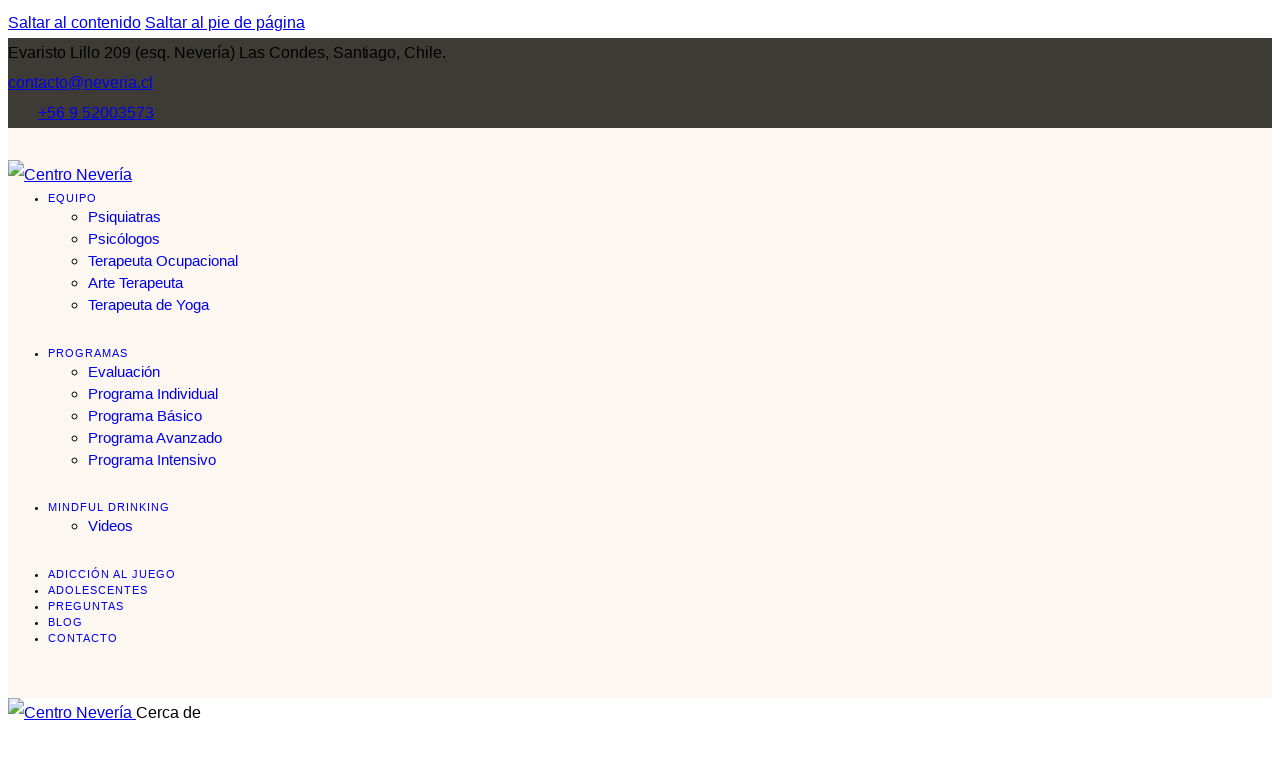

--- FILE ---
content_type: text/html; charset=UTF-8
request_url: https://www.neveria.cl/programa-intensivo-neveria/
body_size: 34240
content:
<!DOCTYPE html>
<html lang="es-CL" class="no-js scheme_default">

<head>
	
		<meta charset="UTF-8">
		<meta name="viewport" content="width=device-width, initial-scale=1">
		<meta name="format-detection" content="telephone=no">
		<link rel="profile" href="//gmpg.org/xfn/11">
		<style type="text/css" media="screen">#ui-datepicker-div.booked_custom_date_picker table.ui-datepicker-calendar tbody td a.ui-state-active,#ui-datepicker-div.booked_custom_date_picker table.ui-datepicker-calendar tbody td a.ui-state-active:hover,body #booked-profile-page input[type=submit].button-primary:hover,body .booked-list-view button.button:hover, body .booked-list-view input[type=submit].button-primary:hover,body table.booked-calendar input[type=submit].button-primary:hover,body .booked-modal input[type=submit].button-primary:hover,body table.booked-calendar th,body table.booked-calendar thead,body table.booked-calendar thead th,body table.booked-calendar .booked-appt-list .timeslot .timeslot-people button:hover,body #booked-profile-page .booked-profile-header,body #booked-profile-page .booked-tabs li.active a,body #booked-profile-page .booked-tabs li.active a:hover,body #booked-profile-page .appt-block .google-cal-button > a:hover,#ui-datepicker-div.booked_custom_date_picker .ui-datepicker-header{ background:#edb39b !important; }body #booked-profile-page input[type=submit].button-primary:hover,body table.booked-calendar input[type=submit].button-primary:hover,body .booked-list-view button.button:hover, body .booked-list-view input[type=submit].button-primary:hover,body .booked-modal input[type=submit].button-primary:hover,body table.booked-calendar th,body table.booked-calendar .booked-appt-list .timeslot .timeslot-people button:hover,body #booked-profile-page .booked-profile-header,body #booked-profile-page .appt-block .google-cal-button > a:hover{ border-color:#edb39b !important; }body table.booked-calendar tr.days,body table.booked-calendar tr.days th,body .booked-calendarSwitcher.calendar,body #booked-profile-page .booked-tabs,#ui-datepicker-div.booked_custom_date_picker table.ui-datepicker-calendar thead,#ui-datepicker-div.booked_custom_date_picker table.ui-datepicker-calendar thead th{ background:#72b5ca !important; }body table.booked-calendar tr.days th,body #booked-profile-page .booked-tabs{ border-color:#72b5ca !important; }#ui-datepicker-div.booked_custom_date_picker table.ui-datepicker-calendar tbody td.ui-datepicker-today a,#ui-datepicker-div.booked_custom_date_picker table.ui-datepicker-calendar tbody td.ui-datepicker-today a:hover,body #booked-profile-page input[type=submit].button-primary,body table.booked-calendar input[type=submit].button-primary,body .booked-list-view button.button, body .booked-list-view input[type=submit].button-primary,body .booked-list-view button.button, body .booked-list-view input[type=submit].button-primary,body .booked-modal input[type=submit].button-primary,body table.booked-calendar .booked-appt-list .timeslot .timeslot-people button,body #booked-profile-page .booked-profile-appt-list .appt-block.approved .status-block,body #booked-profile-page .appt-block .google-cal-button > a,body .booked-modal p.booked-title-bar,body table.booked-calendar td:hover .date span,body .booked-list-view a.booked_list_date_picker_trigger.booked-dp-active,body .booked-list-view a.booked_list_date_picker_trigger.booked-dp-active:hover,.booked-ms-modal .booked-book-appt /* Multi-Slot Booking */{ background:#edb39b; }body #booked-profile-page input[type=submit].button-primary,body table.booked-calendar input[type=submit].button-primary,body .booked-list-view button.button, body .booked-list-view input[type=submit].button-primary,body .booked-list-view button.button, body .booked-list-view input[type=submit].button-primary,body .booked-modal input[type=submit].button-primary,body #booked-profile-page .appt-block .google-cal-button > a,body table.booked-calendar .booked-appt-list .timeslot .timeslot-people button,body .booked-list-view a.booked_list_date_picker_trigger.booked-dp-active,body .booked-list-view a.booked_list_date_picker_trigger.booked-dp-active:hover{ border-color:#edb39b; }body .booked-modal .bm-window p i.fa,body .booked-modal .bm-window a,body .booked-appt-list .booked-public-appointment-title,body .booked-modal .bm-window p.appointment-title,.booked-ms-modal.visible:hover .booked-book-appt{ color:#edb39b; }.booked-appt-list .timeslot.has-title .booked-public-appointment-title { color:inherit; }</style><meta name='robots' content='index, follow, max-image-preview:large, max-snippet:-1, max-video-preview:-1' />
	<style>img:is([sizes="auto" i], [sizes^="auto," i]) { contain-intrinsic-size: 3000px 1500px }</style>
	
	<!-- This site is optimized with the Yoast SEO plugin v26.5 - https://yoast.com/wordpress/plugins/seo/ -->
	<title>Programa Intensivo - Centro Nevería</title>
	<meta name="description" content="Centro de Rehabilitacion, Adicción, Adolescencia, tratamientos, conductas adictivas" />
	<link rel="canonical" href="https://www.neveria.cl/programa-intensivo-neveria/" />
	<meta property="og:locale" content="es_ES" />
	<meta property="og:type" content="article" />
	<meta property="og:title" content="Programa Intensivo - Centro Nevería" />
	<meta property="og:description" content="Centro de Rehabilitacion, Adicción, Adolescencia, tratamientos, conductas adictivas" />
	<meta property="og:url" content="https://www.neveria.cl/programa-intensivo-neveria/" />
	<meta property="og:site_name" content="Centro Nevería" />
	<meta property="article:modified_time" content="2025-03-31T15:56:46+00:00" />
	<meta property="og:image" content="https://www.neveria.cl/wp-content/uploads/2020/05/1-1.jpg" />
	<meta property="og:image:width" content="451" />
	<meta property="og:image:height" content="493" />
	<meta property="og:image:type" content="image/jpeg" />
	<meta name="twitter:card" content="summary_large_image" />
	<meta name="twitter:label1" content="Tiempo estimado de lectura" />
	<meta name="twitter:data1" content="6 minutos" />
	<script type="application/ld+json" class="yoast-schema-graph">{"@context":"https://schema.org","@graph":[{"@type":"WebPage","@id":"https://www.neveria.cl/programa-intensivo-neveria/","url":"https://www.neveria.cl/programa-intensivo-neveria/","name":"Programa Intensivo - Centro Nevería","isPartOf":{"@id":"https://www.neveria.cl/#website"},"primaryImageOfPage":{"@id":"https://www.neveria.cl/programa-intensivo-neveria/#primaryimage"},"image":{"@id":"https://www.neveria.cl/programa-intensivo-neveria/#primaryimage"},"thumbnailUrl":"https://www.neveria.cl/wp-content/uploads/2020/05/1-1.jpg","datePublished":"2022-04-13T18:01:08+00:00","dateModified":"2025-03-31T15:56:46+00:00","description":"Centro de Rehabilitacion, Adicción, Adolescencia, tratamientos, conductas adictivas","breadcrumb":{"@id":"https://www.neveria.cl/programa-intensivo-neveria/#breadcrumb"},"inLanguage":"es-CL","potentialAction":[{"@type":"ReadAction","target":["https://www.neveria.cl/programa-intensivo-neveria/"]}]},{"@type":"ImageObject","inLanguage":"es-CL","@id":"https://www.neveria.cl/programa-intensivo-neveria/#primaryimage","url":"https://www.neveria.cl/wp-content/uploads/2020/05/1-1.jpg","contentUrl":"https://www.neveria.cl/wp-content/uploads/2020/05/1-1.jpg","width":451,"height":493},{"@type":"BreadcrumbList","@id":"https://www.neveria.cl/programa-intensivo-neveria/#breadcrumb","itemListElement":[{"@type":"ListItem","position":1,"name":"Home","item":"https://www.neveria.cl/"},{"@type":"ListItem","position":2,"name":"Programa Intensivo"}]},{"@type":"WebSite","@id":"https://www.neveria.cl/#website","url":"https://www.neveria.cl/","name":"Centro Nevería","description":"Especialistas en Adicciones","publisher":{"@id":"https://www.neveria.cl/#organization"},"potentialAction":[{"@type":"SearchAction","target":{"@type":"EntryPoint","urlTemplate":"https://www.neveria.cl/?s={search_term_string}"},"query-input":{"@type":"PropertyValueSpecification","valueRequired":true,"valueName":"search_term_string"}}],"inLanguage":"es-CL"},{"@type":"Organization","@id":"https://www.neveria.cl/#organization","name":"Centro de Rehabilitacion, Adicción, Adolescencia, tratamientos, conductas adictivas","url":"https://www.neveria.cl/","logo":{"@type":"ImageObject","inLanguage":"es-CL","@id":"https://www.neveria.cl/#/schema/logo/image/","url":"https://www.neveria.cl/wp-content/uploads/2019/02/logos-neveriak4.png","contentUrl":"https://www.neveria.cl/wp-content/uploads/2019/02/logos-neveriak4.png","width":250,"height":150,"caption":"Centro de Rehabilitacion, Adicción, Adolescencia, tratamientos, conductas adictivas"},"image":{"@id":"https://www.neveria.cl/#/schema/logo/image/"}}]}</script>
	<!-- / Yoast SEO plugin. -->


<link rel="alternate" type="application/rss+xml" title="Centro Nevería &raquo; Feed" href="https://www.neveria.cl/feed/" />
<link rel="alternate" type="application/rss+xml" title="Centro Nevería &raquo; Feed de comentarios" href="https://www.neveria.cl/comments/feed/" />
			<meta property="og:type" content="article" />
			<meta property="og:url" content="https://www.neveria.cl/programa-intensivo-neveria/" />
			<meta property="og:title" content="Programa Intensivo" />
			<meta property="og:description" content="
									Ventajas del tratamiento en grupo
					
					Programa Intensivo				
																														
																														
		El Programa Intensivo, o “internación diurna”, es una intervención orientada a estabilizar y estructurar la vida de un paciente. Se encuentra compuesto por terapia individual, grupal y familiar, además de yoga, meditación y arte terapia. En virtud de la suma de actividades, lo hemos llamado “la UCI de la" />  
			<script type="text/javascript">
/* <![CDATA[ */
window._wpemojiSettings = {"baseUrl":"https:\/\/s.w.org\/images\/core\/emoji\/16.0.1\/72x72\/","ext":".png","svgUrl":"https:\/\/s.w.org\/images\/core\/emoji\/16.0.1\/svg\/","svgExt":".svg","source":{"concatemoji":"https:\/\/www.neveria.cl\/wp-includes\/js\/wp-emoji-release.min.js?ver=6.8.3"}};
/*! This file is auto-generated */
!function(s,n){var o,i,e;function c(e){try{var t={supportTests:e,timestamp:(new Date).valueOf()};sessionStorage.setItem(o,JSON.stringify(t))}catch(e){}}function p(e,t,n){e.clearRect(0,0,e.canvas.width,e.canvas.height),e.fillText(t,0,0);var t=new Uint32Array(e.getImageData(0,0,e.canvas.width,e.canvas.height).data),a=(e.clearRect(0,0,e.canvas.width,e.canvas.height),e.fillText(n,0,0),new Uint32Array(e.getImageData(0,0,e.canvas.width,e.canvas.height).data));return t.every(function(e,t){return e===a[t]})}function u(e,t){e.clearRect(0,0,e.canvas.width,e.canvas.height),e.fillText(t,0,0);for(var n=e.getImageData(16,16,1,1),a=0;a<n.data.length;a++)if(0!==n.data[a])return!1;return!0}function f(e,t,n,a){switch(t){case"flag":return n(e,"\ud83c\udff3\ufe0f\u200d\u26a7\ufe0f","\ud83c\udff3\ufe0f\u200b\u26a7\ufe0f")?!1:!n(e,"\ud83c\udde8\ud83c\uddf6","\ud83c\udde8\u200b\ud83c\uddf6")&&!n(e,"\ud83c\udff4\udb40\udc67\udb40\udc62\udb40\udc65\udb40\udc6e\udb40\udc67\udb40\udc7f","\ud83c\udff4\u200b\udb40\udc67\u200b\udb40\udc62\u200b\udb40\udc65\u200b\udb40\udc6e\u200b\udb40\udc67\u200b\udb40\udc7f");case"emoji":return!a(e,"\ud83e\udedf")}return!1}function g(e,t,n,a){var r="undefined"!=typeof WorkerGlobalScope&&self instanceof WorkerGlobalScope?new OffscreenCanvas(300,150):s.createElement("canvas"),o=r.getContext("2d",{willReadFrequently:!0}),i=(o.textBaseline="top",o.font="600 32px Arial",{});return e.forEach(function(e){i[e]=t(o,e,n,a)}),i}function t(e){var t=s.createElement("script");t.src=e,t.defer=!0,s.head.appendChild(t)}"undefined"!=typeof Promise&&(o="wpEmojiSettingsSupports",i=["flag","emoji"],n.supports={everything:!0,everythingExceptFlag:!0},e=new Promise(function(e){s.addEventListener("DOMContentLoaded",e,{once:!0})}),new Promise(function(t){var n=function(){try{var e=JSON.parse(sessionStorage.getItem(o));if("object"==typeof e&&"number"==typeof e.timestamp&&(new Date).valueOf()<e.timestamp+604800&&"object"==typeof e.supportTests)return e.supportTests}catch(e){}return null}();if(!n){if("undefined"!=typeof Worker&&"undefined"!=typeof OffscreenCanvas&&"undefined"!=typeof URL&&URL.createObjectURL&&"undefined"!=typeof Blob)try{var e="postMessage("+g.toString()+"("+[JSON.stringify(i),f.toString(),p.toString(),u.toString()].join(",")+"));",a=new Blob([e],{type:"text/javascript"}),r=new Worker(URL.createObjectURL(a),{name:"wpTestEmojiSupports"});return void(r.onmessage=function(e){c(n=e.data),r.terminate(),t(n)})}catch(e){}c(n=g(i,f,p,u))}t(n)}).then(function(e){for(var t in e)n.supports[t]=e[t],n.supports.everything=n.supports.everything&&n.supports[t],"flag"!==t&&(n.supports.everythingExceptFlag=n.supports.everythingExceptFlag&&n.supports[t]);n.supports.everythingExceptFlag=n.supports.everythingExceptFlag&&!n.supports.flag,n.DOMReady=!1,n.readyCallback=function(){n.DOMReady=!0}}).then(function(){return e}).then(function(){var e;n.supports.everything||(n.readyCallback(),(e=n.source||{}).concatemoji?t(e.concatemoji):e.wpemoji&&e.twemoji&&(t(e.twemoji),t(e.wpemoji)))}))}((window,document),window._wpemojiSettings);
/* ]]> */
</script>
<link property="stylesheet" rel='stylesheet' id='litespeed-cache-dummy-css' href='https://www.neveria.cl/wp-content/plugins/litespeed-cache/assets/css/litespeed-dummy.css?ver=6.8.3' type='text/css' media='all' />
<link property="stylesheet" rel='stylesheet' id='trx_addons-icons-css' href='https://www.neveria.cl/wp-content/plugins/trx_addons/css/font-icons/css/trx_addons_icons.css' type='text/css' media='all' />
<link property="stylesheet" rel='stylesheet' id='cloe-brooks-font-Aller-css' href='https://www.neveria.cl/wp-content/themes/cloe-brooks/skins/default/css/font-face/Aller/stylesheet.css' type='text/css' media='all' />
<link property="stylesheet" rel='stylesheet' id='cloe-brooks-fontello-css' href='https://www.neveria.cl/wp-content/themes/cloe-brooks/skins/default/css/font-icons/css/fontello.css' type='text/css' media='all' />
<style id='wp-emoji-styles-inline-css' type='text/css'>

	img.wp-smiley, img.emoji {
		display: inline !important;
		border: none !important;
		box-shadow: none !important;
		height: 1em !important;
		width: 1em !important;
		margin: 0 0.07em !important;
		vertical-align: -0.1em !important;
		background: none !important;
		padding: 0 !important;
	}
</style>
<style id='classic-theme-styles-inline-css' type='text/css'>
/*! This file is auto-generated */
.wp-block-button__link{color:#fff;background-color:#32373c;border-radius:9999px;box-shadow:none;text-decoration:none;padding:calc(.667em + 2px) calc(1.333em + 2px);font-size:1.125em}.wp-block-file__button{background:#32373c;color:#fff;text-decoration:none}
</style>
<style id='global-styles-inline-css' type='text/css'>
:root{--wp--preset--aspect-ratio--square: 1;--wp--preset--aspect-ratio--4-3: 4/3;--wp--preset--aspect-ratio--3-4: 3/4;--wp--preset--aspect-ratio--3-2: 3/2;--wp--preset--aspect-ratio--2-3: 2/3;--wp--preset--aspect-ratio--16-9: 16/9;--wp--preset--aspect-ratio--9-16: 9/16;--wp--preset--color--black: #000000;--wp--preset--color--cyan-bluish-gray: #abb8c3;--wp--preset--color--white: #ffffff;--wp--preset--color--pale-pink: #f78da7;--wp--preset--color--vivid-red: #cf2e2e;--wp--preset--color--luminous-vivid-orange: #ff6900;--wp--preset--color--luminous-vivid-amber: #fcb900;--wp--preset--color--light-green-cyan: #7bdcb5;--wp--preset--color--vivid-green-cyan: #00d084;--wp--preset--color--pale-cyan-blue: #8ed1fc;--wp--preset--color--vivid-cyan-blue: #0693e3;--wp--preset--color--vivid-purple: #9b51e0;--wp--preset--color--bg-color: #ffffff;--wp--preset--color--bd-color: #E2DFDF;--wp--preset--color--text-dark: #33302E;--wp--preset--color--text-light: #7B7C80;--wp--preset--color--text-link: #6e7f6c;--wp--preset--color--text-hover: #aebfb5;--wp--preset--color--text-link-2: #6e7f6c;--wp--preset--color--text-hover-2: #6e7f6c;--wp--preset--color--text-link-3: #6e7f6c;--wp--preset--color--text-hover-3: #6e7f6c;--wp--preset--gradient--vivid-cyan-blue-to-vivid-purple: linear-gradient(135deg,rgba(6,147,227,1) 0%,rgb(155,81,224) 100%);--wp--preset--gradient--light-green-cyan-to-vivid-green-cyan: linear-gradient(135deg,rgb(122,220,180) 0%,rgb(0,208,130) 100%);--wp--preset--gradient--luminous-vivid-amber-to-luminous-vivid-orange: linear-gradient(135deg,rgba(252,185,0,1) 0%,rgba(255,105,0,1) 100%);--wp--preset--gradient--luminous-vivid-orange-to-vivid-red: linear-gradient(135deg,rgba(255,105,0,1) 0%,rgb(207,46,46) 100%);--wp--preset--gradient--very-light-gray-to-cyan-bluish-gray: linear-gradient(135deg,rgb(238,238,238) 0%,rgb(169,184,195) 100%);--wp--preset--gradient--cool-to-warm-spectrum: linear-gradient(135deg,rgb(74,234,220) 0%,rgb(151,120,209) 20%,rgb(207,42,186) 40%,rgb(238,44,130) 60%,rgb(251,105,98) 80%,rgb(254,248,76) 100%);--wp--preset--gradient--blush-light-purple: linear-gradient(135deg,rgb(255,206,236) 0%,rgb(152,150,240) 100%);--wp--preset--gradient--blush-bordeaux: linear-gradient(135deg,rgb(254,205,165) 0%,rgb(254,45,45) 50%,rgb(107,0,62) 100%);--wp--preset--gradient--luminous-dusk: linear-gradient(135deg,rgb(255,203,112) 0%,rgb(199,81,192) 50%,rgb(65,88,208) 100%);--wp--preset--gradient--pale-ocean: linear-gradient(135deg,rgb(255,245,203) 0%,rgb(182,227,212) 50%,rgb(51,167,181) 100%);--wp--preset--gradient--electric-grass: linear-gradient(135deg,rgb(202,248,128) 0%,rgb(113,206,126) 100%);--wp--preset--gradient--midnight: linear-gradient(135deg,rgb(2,3,129) 0%,rgb(40,116,252) 100%);--wp--preset--font-size--small: 13px;--wp--preset--font-size--medium: 20px;--wp--preset--font-size--large: 36px;--wp--preset--font-size--x-large: 42px;--wp--preset--spacing--20: 0.44rem;--wp--preset--spacing--30: 0.67rem;--wp--preset--spacing--40: 1rem;--wp--preset--spacing--50: 1.5rem;--wp--preset--spacing--60: 2.25rem;--wp--preset--spacing--70: 3.38rem;--wp--preset--spacing--80: 5.06rem;--wp--preset--shadow--natural: 6px 6px 9px rgba(0, 0, 0, 0.2);--wp--preset--shadow--deep: 12px 12px 50px rgba(0, 0, 0, 0.4);--wp--preset--shadow--sharp: 6px 6px 0px rgba(0, 0, 0, 0.2);--wp--preset--shadow--outlined: 6px 6px 0px -3px rgba(255, 255, 255, 1), 6px 6px rgba(0, 0, 0, 1);--wp--preset--shadow--crisp: 6px 6px 0px rgba(0, 0, 0, 1);}:where(.is-layout-flex){gap: 0.5em;}:where(.is-layout-grid){gap: 0.5em;}body .is-layout-flex{display: flex;}.is-layout-flex{flex-wrap: wrap;align-items: center;}.is-layout-flex > :is(*, div){margin: 0;}body .is-layout-grid{display: grid;}.is-layout-grid > :is(*, div){margin: 0;}:where(.wp-block-columns.is-layout-flex){gap: 2em;}:where(.wp-block-columns.is-layout-grid){gap: 2em;}:where(.wp-block-post-template.is-layout-flex){gap: 1.25em;}:where(.wp-block-post-template.is-layout-grid){gap: 1.25em;}.has-black-color{color: var(--wp--preset--color--black) !important;}.has-cyan-bluish-gray-color{color: var(--wp--preset--color--cyan-bluish-gray) !important;}.has-white-color{color: var(--wp--preset--color--white) !important;}.has-pale-pink-color{color: var(--wp--preset--color--pale-pink) !important;}.has-vivid-red-color{color: var(--wp--preset--color--vivid-red) !important;}.has-luminous-vivid-orange-color{color: var(--wp--preset--color--luminous-vivid-orange) !important;}.has-luminous-vivid-amber-color{color: var(--wp--preset--color--luminous-vivid-amber) !important;}.has-light-green-cyan-color{color: var(--wp--preset--color--light-green-cyan) !important;}.has-vivid-green-cyan-color{color: var(--wp--preset--color--vivid-green-cyan) !important;}.has-pale-cyan-blue-color{color: var(--wp--preset--color--pale-cyan-blue) !important;}.has-vivid-cyan-blue-color{color: var(--wp--preset--color--vivid-cyan-blue) !important;}.has-vivid-purple-color{color: var(--wp--preset--color--vivid-purple) !important;}.has-black-background-color{background-color: var(--wp--preset--color--black) !important;}.has-cyan-bluish-gray-background-color{background-color: var(--wp--preset--color--cyan-bluish-gray) !important;}.has-white-background-color{background-color: var(--wp--preset--color--white) !important;}.has-pale-pink-background-color{background-color: var(--wp--preset--color--pale-pink) !important;}.has-vivid-red-background-color{background-color: var(--wp--preset--color--vivid-red) !important;}.has-luminous-vivid-orange-background-color{background-color: var(--wp--preset--color--luminous-vivid-orange) !important;}.has-luminous-vivid-amber-background-color{background-color: var(--wp--preset--color--luminous-vivid-amber) !important;}.has-light-green-cyan-background-color{background-color: var(--wp--preset--color--light-green-cyan) !important;}.has-vivid-green-cyan-background-color{background-color: var(--wp--preset--color--vivid-green-cyan) !important;}.has-pale-cyan-blue-background-color{background-color: var(--wp--preset--color--pale-cyan-blue) !important;}.has-vivid-cyan-blue-background-color{background-color: var(--wp--preset--color--vivid-cyan-blue) !important;}.has-vivid-purple-background-color{background-color: var(--wp--preset--color--vivid-purple) !important;}.has-black-border-color{border-color: var(--wp--preset--color--black) !important;}.has-cyan-bluish-gray-border-color{border-color: var(--wp--preset--color--cyan-bluish-gray) !important;}.has-white-border-color{border-color: var(--wp--preset--color--white) !important;}.has-pale-pink-border-color{border-color: var(--wp--preset--color--pale-pink) !important;}.has-vivid-red-border-color{border-color: var(--wp--preset--color--vivid-red) !important;}.has-luminous-vivid-orange-border-color{border-color: var(--wp--preset--color--luminous-vivid-orange) !important;}.has-luminous-vivid-amber-border-color{border-color: var(--wp--preset--color--luminous-vivid-amber) !important;}.has-light-green-cyan-border-color{border-color: var(--wp--preset--color--light-green-cyan) !important;}.has-vivid-green-cyan-border-color{border-color: var(--wp--preset--color--vivid-green-cyan) !important;}.has-pale-cyan-blue-border-color{border-color: var(--wp--preset--color--pale-cyan-blue) !important;}.has-vivid-cyan-blue-border-color{border-color: var(--wp--preset--color--vivid-cyan-blue) !important;}.has-vivid-purple-border-color{border-color: var(--wp--preset--color--vivid-purple) !important;}.has-vivid-cyan-blue-to-vivid-purple-gradient-background{background: var(--wp--preset--gradient--vivid-cyan-blue-to-vivid-purple) !important;}.has-light-green-cyan-to-vivid-green-cyan-gradient-background{background: var(--wp--preset--gradient--light-green-cyan-to-vivid-green-cyan) !important;}.has-luminous-vivid-amber-to-luminous-vivid-orange-gradient-background{background: var(--wp--preset--gradient--luminous-vivid-amber-to-luminous-vivid-orange) !important;}.has-luminous-vivid-orange-to-vivid-red-gradient-background{background: var(--wp--preset--gradient--luminous-vivid-orange-to-vivid-red) !important;}.has-very-light-gray-to-cyan-bluish-gray-gradient-background{background: var(--wp--preset--gradient--very-light-gray-to-cyan-bluish-gray) !important;}.has-cool-to-warm-spectrum-gradient-background{background: var(--wp--preset--gradient--cool-to-warm-spectrum) !important;}.has-blush-light-purple-gradient-background{background: var(--wp--preset--gradient--blush-light-purple) !important;}.has-blush-bordeaux-gradient-background{background: var(--wp--preset--gradient--blush-bordeaux) !important;}.has-luminous-dusk-gradient-background{background: var(--wp--preset--gradient--luminous-dusk) !important;}.has-pale-ocean-gradient-background{background: var(--wp--preset--gradient--pale-ocean) !important;}.has-electric-grass-gradient-background{background: var(--wp--preset--gradient--electric-grass) !important;}.has-midnight-gradient-background{background: var(--wp--preset--gradient--midnight) !important;}.has-small-font-size{font-size: var(--wp--preset--font-size--small) !important;}.has-medium-font-size{font-size: var(--wp--preset--font-size--medium) !important;}.has-large-font-size{font-size: var(--wp--preset--font-size--large) !important;}.has-x-large-font-size{font-size: var(--wp--preset--font-size--x-large) !important;}
:where(.wp-block-post-template.is-layout-flex){gap: 1.25em;}:where(.wp-block-post-template.is-layout-grid){gap: 1.25em;}
:where(.wp-block-columns.is-layout-flex){gap: 2em;}:where(.wp-block-columns.is-layout-grid){gap: 2em;}
:root :where(.wp-block-pullquote){font-size: 1.5em;line-height: 1.6;}
</style>
<link property="stylesheet" rel='stylesheet' id='advanced-popups-css' href='https://www.neveria.cl/wp-content/plugins/advanced-popups/public/css/advanced-popups-public.css?ver=1.2.2' type='text/css' media='all' />
<link property="stylesheet" rel='stylesheet' id='booked-icons-css' href='https://www.neveria.cl/wp-content/plugins/booked/assets/css/icons.css?ver=2.3.5' type='text/css' media='all' />
<link property="stylesheet" rel='stylesheet' id='booked-tooltipster-css' href='https://www.neveria.cl/wp-content/plugins/booked/assets/js/tooltipster/css/tooltipster.css?ver=3.3.0' type='text/css' media='all' />
<link property="stylesheet" rel='stylesheet' id='booked-tooltipster-theme-css' href='https://www.neveria.cl/wp-content/plugins/booked/assets/js/tooltipster/css/themes/tooltipster-light.css?ver=3.3.0' type='text/css' media='all' />
<link property="stylesheet" rel='stylesheet' id='booked-animations-css' href='https://www.neveria.cl/wp-content/plugins/booked/assets/css/animations.css?ver=2.3.5' type='text/css' media='all' />
<link property="stylesheet" rel='stylesheet' id='booked-css-css' href='https://www.neveria.cl/wp-content/plugins/booked/dist/booked.css?ver=2.3.5' type='text/css' media='all' />
<link property="stylesheet" rel='stylesheet' id='contact-form-7-css' href='https://www.neveria.cl/wp-content/plugins/contact-form-7/includes/css/styles.css?ver=6.1.4' type='text/css' media='all' />
<link property="stylesheet" rel='stylesheet' id='magnific-popup-css' href='https://www.neveria.cl/wp-content/plugins/trx_addons/js/magnific/magnific-popup.min.css' type='text/css' media='all' />
<link property="stylesheet" rel='stylesheet' id='trx_addons-css' href='https://www.neveria.cl/wp-content/plugins/trx_addons/css/trx_addons.front.css' type='text/css' media='all' />
<link property="stylesheet" rel='stylesheet' id='trx_addons-hovers-css' href='https://www.neveria.cl/wp-content/plugins/trx_addons/css/trx_addons.hovers.css' type='text/css' media='all' />
<link property="stylesheet" rel='stylesheet' id='trx_addons-animations-css' href='https://www.neveria.cl/wp-content/plugins/trx_addons/css/trx_addons.animations.css' type='text/css' media='all' />
<link property="stylesheet" rel='stylesheet' id='trx_addons-editor-css' href='https://www.neveria.cl/wp-content/plugins/trx_addons/components/editor/css/trx_addons.editor.css' type='text/css' media='all' />
<link property="stylesheet" rel='stylesheet' id='trx_addons-extended-taxonomy-css' href='https://www.neveria.cl/wp-content/plugins/trx_addons/components/extended-taxonomy/css/extended-taxonomy.css' type='text/css' media='all' />
<link property="stylesheet" rel='stylesheet' id='trx_addons-reviews-css' href='https://www.neveria.cl/wp-content/plugins/trx_addons/components/reviews/reviews.css' type='text/css' media='all' />
<link property="stylesheet" rel='stylesheet' id='trx_addons-sc-css' href='https://www.neveria.cl/wp-content/plugins/trx_addons/components/shortcodes/shortcodes.css' type='text/css' media='all' />
<link property="stylesheet" rel='stylesheet' id='trx_addons-sc_content-css' href='https://www.neveria.cl/wp-content/plugins/trx_addons/components/shortcodes/content/content.css' type='text/css' media='all' />
<link property="stylesheet" rel='stylesheet' id='trx_addons-sc_content-responsive-css' href='https://www.neveria.cl/wp-content/plugins/trx_addons/components/shortcodes/content/content.responsive.css' type='text/css' media='(max-width:1439px)' />
<link property="stylesheet" rel='stylesheet' id='trx_addons-elementor-css' href='https://www.neveria.cl/wp-content/plugins/trx_addons/components/api/elementor/elementor.css' type='text/css' media='all' />
<link property="stylesheet" rel='stylesheet' id='trx_addons-gutenberg-css' href='https://www.neveria.cl/wp-content/plugins/trx_addons/components/api/gutenberg/gutenberg.css' type='text/css' media='all' />
<link property="stylesheet" rel='stylesheet' id='trx_addons-cpt_layouts-css' href='https://www.neveria.cl/wp-content/plugins/trx_addons/components/cpt/layouts/layouts.css' type='text/css' media='all' />
<link property="stylesheet" rel='stylesheet' id='trx_addons-sc_button-css' href='https://www.neveria.cl/wp-content/plugins/trx_addons/components/shortcodes/button/button.css' type='text/css' media='all' />
<link property="stylesheet" rel='stylesheet' id='trx_addons-sc_form-css' href='https://www.neveria.cl/wp-content/plugins/trx_addons/components/shortcodes/form/form.css' type='text/css' media='all' />
<link property="stylesheet" rel='stylesheet' id='trx_addons-sc_socials-css' href='https://www.neveria.cl/wp-content/plugins/trx_addons/components/shortcodes/socials/socials.css' type='text/css' media='all' />
<link property="stylesheet" rel='stylesheet' id='trx_addons-sc_title-css' href='https://www.neveria.cl/wp-content/plugins/trx_addons/components/shortcodes/title/title.css' type='text/css' media='all' />
<link property="stylesheet" rel='stylesheet' id='trx_addons-widget_slider-css' href='https://www.neveria.cl/wp-content/plugins/trx_addons/components/widgets/slider/slider.css' type='text/css' media='all' />
<link property="stylesheet" rel='stylesheet' id='trx_addons-sc_layouts-blog_item-css' href='https://www.neveria.cl/wp-content/plugins/trx_addons/components/cpt/layouts/shortcodes/blog_item/blog_item.css' type='text/css' media='all' />
<link property="stylesheet" rel='stylesheet' id='trx_addons-sc_layouts-cart-css' href='https://www.neveria.cl/wp-content/plugins/trx_addons/components/cpt/layouts/shortcodes/cart/cart.css' type='text/css' media='all' />
<link property="stylesheet" rel='stylesheet' id='trx_addons-sc_layouts-featured-css' href='https://www.neveria.cl/wp-content/plugins/trx_addons/components/cpt/layouts/shortcodes/featured/featured.css' type='text/css' media='all' />
<link property="stylesheet" rel='stylesheet' id='trx_addons-sc_layouts-logo-css' href='https://www.neveria.cl/wp-content/plugins/trx_addons/components/cpt/layouts/shortcodes/logo/logo.css' type='text/css' media='all' />
<link property="stylesheet" rel='stylesheet' id='trx_addons-sc_layouts-menu-css' href='https://www.neveria.cl/wp-content/plugins/trx_addons/components/cpt/layouts/shortcodes/menu/menu.css' type='text/css' media='all' />
<link property="stylesheet" rel='stylesheet' id='trx_addons-sc_layouts-search-css' href='https://www.neveria.cl/wp-content/plugins/trx_addons/components/cpt/layouts/shortcodes/search/search.css' type='text/css' media='all' />
<link property="stylesheet" rel='stylesheet' id='trx_addons-sc_layouts-title-css' href='https://www.neveria.cl/wp-content/plugins/trx_addons/components/cpt/layouts/shortcodes/title/title.css' type='text/css' media='all' />
<link property="stylesheet" rel='stylesheet' id='elementor-icons-css' href='https://www.neveria.cl/wp-content/plugins/elementor/assets/lib/eicons/css/elementor-icons.min.css?ver=5.44.0' type='text/css' media='all' />
<link property="stylesheet" rel='stylesheet' id='elementor-frontend-css' href='https://www.neveria.cl/wp-content/plugins/elementor/assets/css/frontend.min.css?ver=3.33.2' type='text/css' media='all' />
<style id='elementor-frontend-inline-css' type='text/css'>
.elementor-kit-15{--e-global-color-primary:#6EC1E4;--e-global-color-secondary:#54595F;--e-global-color-text:#7A7A7A;--e-global-color-accent:#61CE70;--e-global-color-61c01e98:#4054B2;--e-global-color-69bf31ed:#23A455;--e-global-color-7a1ccbe5:#000;--e-global-color-13ed1179:#FFF;--e-global-typography-primary-font-family:"Roboto";--e-global-typography-primary-font-weight:600;--e-global-typography-secondary-font-family:"Roboto Slab";--e-global-typography-secondary-font-weight:400;--e-global-typography-text-font-family:"Roboto";--e-global-typography-text-font-weight:400;--e-global-typography-accent-font-family:"Roboto";--e-global-typography-accent-font-weight:500;}.elementor-section.elementor-section-boxed > .elementor-container{max-width:1320px;}.e-con{--container-max-width:1320px;}{}.sc_layouts_title_caption{display:var(--page-title-display);}@media(max-width:1024px){.elementor-section.elementor-section-boxed > .elementor-container{max-width:1024px;}.e-con{--container-max-width:1024px;}}@media(max-width:767px){.elementor-section.elementor-section-boxed > .elementor-container{max-width:767px;}.e-con{--container-max-width:767px;}}
.elementor-20865 .elementor-element.elementor-element-2ab173e{--spacer-size:40px;}.elementor-20865 .elementor-element.elementor-element-011ffe9 .elementor-button{background-color:#529182;font-size:20px;font-weight:bold;}.elementor-20865 .elementor-element.elementor-element-011ffe9 .elementor-button-content-wrapper{flex-direction:row;}.elementor-20865 .elementor-element.elementor-element-24af79a .sc_item_title_text{-webkit-text-stroke-width:0px;}.elementor-20865 .elementor-element.elementor-element-24af79a .sc_item_title_text2{-webkit-text-stroke-width:0px;}.elementor-20865 .elementor-element.elementor-element-532fbd0{--spacer-size:40px;}.elementor-20865 .elementor-element.elementor-element-bc25459:not(.elementor-motion-effects-element-type-background), .elementor-20865 .elementor-element.elementor-element-bc25459 > .elementor-motion-effects-container > .elementor-motion-effects-layer{background-color:#AEBFB5;}.elementor-20865 .elementor-element.elementor-element-bc25459{transition:background 0.3s, border 0.3s, border-radius 0.3s, box-shadow 0.3s;}.elementor-20865 .elementor-element.elementor-element-bc25459 > .elementor-background-overlay{transition:background 0.3s, border-radius 0.3s, opacity 0.3s;}.elementor-20865 .elementor-element.elementor-element-1b4be9b{--spacer-size:50px;}.elementor-20865 .elementor-element.elementor-element-e7ff9bf{--spacer-size:40px;}.elementor-20865 .elementor-element.elementor-element-50842e0{--spacer-size:50px;}.elementor-20865 .elementor-element.elementor-element-dcdec47{--spacer-size:50px;}.elementor-20865 .elementor-element.elementor-element-6415875 .sc_item_title_text{-webkit-text-stroke-width:0px;}.elementor-20865 .elementor-element.elementor-element-6415875 .sc_item_title_text2{-webkit-text-stroke-width:0px;}.elementor-20865 .elementor-element.elementor-element-79a420b{--spacer-size:40px;}.elementor-20865 .elementor-element.elementor-element-19feb40:not(.elementor-motion-effects-element-type-background), .elementor-20865 .elementor-element.elementor-element-19feb40 > .elementor-motion-effects-container > .elementor-motion-effects-layer{background-color:#AEBFB5;}.elementor-20865 .elementor-element.elementor-element-19feb40{transition:background 0.3s, border 0.3s, border-radius 0.3s, box-shadow 0.3s;}.elementor-20865 .elementor-element.elementor-element-19feb40 > .elementor-background-overlay{transition:background 0.3s, border-radius 0.3s, opacity 0.3s;}.elementor-20865 .elementor-element.elementor-element-ad1d1cf{--spacer-size:40px;}.elementor-20865 .elementor-element.elementor-element-3cfe228{--spacer-size:50px;}.elementor-20865 .elementor-element.elementor-element-a89b2af .sc_item_title_text{-webkit-text-stroke-width:0px;}.elementor-20865 .elementor-element.elementor-element-a89b2af .sc_item_title_text2{-webkit-text-stroke-width:0px;}.elementor-20865 .elementor-element.elementor-element-24a86cc{--spacer-size:40px;}.elementor-20865 .elementor-element.elementor-element-383e3d6:not(.elementor-motion-effects-element-type-background), .elementor-20865 .elementor-element.elementor-element-383e3d6 > .elementor-motion-effects-container > .elementor-motion-effects-layer{background-color:#AEBFB5;}.elementor-20865 .elementor-element.elementor-element-383e3d6{transition:background 0.3s, border 0.3s, border-radius 0.3s, box-shadow 0.3s;}.elementor-20865 .elementor-element.elementor-element-383e3d6 > .elementor-background-overlay{transition:background 0.3s, border-radius 0.3s, opacity 0.3s;}.elementor-20865 .elementor-element.elementor-element-56be9f3{--spacer-size:40px;}.elementor-20865 .elementor-element.elementor-element-33cc78c{--spacer-size:50px;}.elementor-20865 .elementor-element.elementor-element-e9b4a70{--spacer-size:50px;}.elementor-20865 .elementor-element.elementor-element-04a9769:not(.elementor-motion-effects-element-type-background), .elementor-20865 .elementor-element.elementor-element-04a9769 > .elementor-motion-effects-container > .elementor-motion-effects-layer{background-color:#AEBFB5;}.elementor-20865 .elementor-element.elementor-element-04a9769{transition:background 0.3s, border 0.3s, border-radius 0.3s, box-shadow 0.3s;}.elementor-20865 .elementor-element.elementor-element-04a9769 > .elementor-background-overlay{transition:background 0.3s, border-radius 0.3s, opacity 0.3s;}.elementor-20865 .elementor-element.elementor-element-3907cbf{--spacer-size:90px;}.elementor-20865 .elementor-element.elementor-element-0a0d55e .sc_item_title_text{-webkit-text-stroke-width:0px;}.elementor-20865 .elementor-element.elementor-element-0a0d55e .sc_item_title_text2{-webkit-text-stroke-width:0px;}.elementor-20865 .elementor-element.elementor-element-3ec6f61{--spacer-size:80px;}.elementor-20865 .elementor-element.elementor-element-2bd119c .elementor-accordion-item{border-width:0px;}.elementor-20865 .elementor-element.elementor-element-2bd119c .elementor-accordion-item .elementor-tab-content{border-width:0px;}.elementor-20865 .elementor-element.elementor-element-2bd119c .elementor-accordion-item .elementor-tab-title.elementor-active{border-width:0px;}.elementor-20865 .elementor-element.elementor-element-2bd119c .elementor-accordion-icon{margin-inline-end:15px;}.elementor-20865 .elementor-element.elementor-element-8dafe26{--spacer-size:80px;}@media(max-width:1024px){.elementor-20865 .elementor-element.elementor-element-3907cbf{--spacer-size:35px;}.elementor-20865 .elementor-element.elementor-element-3ec6f61{--spacer-size:35px;}.elementor-20865 .elementor-element.elementor-element-8dafe26{--spacer-size:35px;}}
</style>
<link property="stylesheet" rel='stylesheet' id='widget-spacer-css' href='https://www.neveria.cl/wp-content/plugins/elementor/assets/css/widget-spacer.min.css?ver=3.33.2' type='text/css' media='all' />
<link property="stylesheet" rel='stylesheet' id='widget-image-css' href='https://www.neveria.cl/wp-content/plugins/elementor/assets/css/widget-image.min.css?ver=3.33.2' type='text/css' media='all' />
<link property="stylesheet" rel='stylesheet' id='widget-accordion-css' href='https://www.neveria.cl/wp-content/plugins/elementor/assets/css/widget-accordion.min.css?ver=3.33.2' type='text/css' media='all' />
<link property="stylesheet" rel='stylesheet' id='cloe-brooks-style-css' href='https://www.neveria.cl/wp-content/themes/cloe-brooks/style.css' type='text/css' media='all' />
<link property="stylesheet" rel='stylesheet' id='mediaelement-css' href='https://www.neveria.cl/wp-includes/js/mediaelement/mediaelementplayer-legacy.min.css?ver=4.2.17' type='text/css' media='all' />
<link property="stylesheet" rel='stylesheet' id='wp-mediaelement-css' href='https://www.neveria.cl/wp-includes/js/mediaelement/wp-mediaelement.min.css?ver=6.8.3' type='text/css' media='all' />
<link property="stylesheet" rel='stylesheet' id='cloe_brooks-skin-default-css' href='https://www.neveria.cl/wp-content/themes/cloe-brooks/skins/default/css/style.css' type='text/css' media='all' />
<link property="stylesheet" rel='stylesheet' id='cloe-brooks-blog-style-excerpt-css' href='https://www.neveria.cl/wp-content/themes/cloe-brooks/skins/default/templates/blog-styles/excerpt.css' type='text/css' media='all' />
<link property="stylesheet" rel='stylesheet' id='cloe-brooks-blog-style-band-css' href='https://www.neveria.cl/wp-content/themes/cloe-brooks/skins/default/templates/blog-styles/band.css' type='text/css' media='all' />
<link property="stylesheet" rel='stylesheet' id='cloe-brooks-blog-style-classic-css' href='https://www.neveria.cl/wp-content/themes/cloe-brooks/skins/default/templates/blog-styles/classic.css' type='text/css' media='all' />
<link property="stylesheet" rel='stylesheet' id='cloe-brooks-blog-style-masonry-css' href='https://www.neveria.cl/wp-content/themes/cloe-brooks/skins/default/templates/blog-styles/masonry.css' type='text/css' media='all' />
<link property="stylesheet" rel='stylesheet' id='cloe-brooks-blog-style-portfolio-css' href='https://www.neveria.cl/wp-content/themes/cloe-brooks/skins/default/templates/blog-styles/portfolio.css' type='text/css' media='all' />
<link property="stylesheet" rel='stylesheet' id='cloe-brooks-blog-style-custom-css' href='https://www.neveria.cl/wp-content/themes/cloe-brooks/skins/default/templates/blog-styles/custom.css' type='text/css' media='all' />
<link property="stylesheet" rel='stylesheet' id='cloe_brooks-hovers-css' href='https://www.neveria.cl/wp-content/themes/cloe-brooks/skins/default/theme-specific/theme-hovers/theme-hovers.css' type='text/css' media='all' />
<link property="stylesheet" rel='stylesheet' id='cloe-brooks-trx-addons-css' href='https://www.neveria.cl/wp-content/themes/cloe-brooks/skins/default/plugins/trx_addons/trx_addons.css' type='text/css' media='all' />
<link property="stylesheet" rel='stylesheet' id='cloe-brooks-elementor-css' href='https://www.neveria.cl/wp-content/themes/cloe-brooks/skins/default/plugins/elementor/elementor.css' type='text/css' media='all' />
<link property="stylesheet" rel='stylesheet' id='cloe-brooks-gutenberg-general-css' href='https://www.neveria.cl/wp-content/themes/cloe-brooks/plugins/gutenberg/gutenberg-general.css' type='text/css' media='all' />
<link property="stylesheet" rel='stylesheet' id='cloe-brooks-gutenberg-css' href='https://www.neveria.cl/wp-content/themes/cloe-brooks/skins/default/plugins/gutenberg/gutenberg.css' type='text/css' media='all' />
<link property="stylesheet" rel='stylesheet' id='cloe-brooks-custom-css' href='https://www.neveria.cl/wp-content/themes/cloe-brooks/css/__custom-inline.css' type='text/css' media='all' />
<style id='cloe-brooks-custom-inline-css' type='text/css'>
:root{--theme-var-page_width:1290px;--theme-var-page_boxed_extra:60px;--theme-var-page_fullwide_max:1920px;--theme-var-page_fullwide_extra:130px;--theme-var-grid_gap:30px;--theme-var-rad:25px;--theme-var-sidebar_proportional:1;--theme-var-rad_koef:1;--theme-var-sidebar_prc:0.30232558139535;--theme-var-sidebar_gap_prc:0.038759689922481}:root{--theme-font-p_font-family:Aller,sans-serif;--theme-font-p_font-size:1rem;--theme-font-p_line-height:1.9em;--theme-font-p_font-weight:300;--theme-font-p_font-style:normal;--theme-font-p_text-decoration:inherit;--theme-font-p_text-transform:none;--theme-font-p_letter-spacing:-0.01px;--theme-font-p_margin-top:0em;--theme-font-p_margin-bottom:1.9em;--theme-font-post_font-family:inherit;--theme-font-post_font-size:inherit;--theme-font-post_line-height:inherit;--theme-font-post_font-weight:inherit;--theme-font-post_font-style:inherit;--theme-font-post_text-decoration:inherit;--theme-font-post_text-transform:inherit;--theme-font-post_letter-spacing:inherit;--theme-font-post_margin-top:inherit;--theme-font-post_margin-bottom:inherit;--theme-font-h1_font-family:Aller,sans-serif;--theme-font-h1_font-size:3.67em;--theme-font-h1_line-height:1em;--theme-font-h1_font-weight:400;--theme-font-h1_font-style:normal;--theme-font-h1_text-decoration:none;--theme-font-h1_text-transform:none;--theme-font-h1_letter-spacing:-1.8px;--theme-font-h1_margin-top:1.08em;--theme-font-h1_margin-bottom:0.46em;--theme-font-h2_font-family:Aller,sans-serif;--theme-font-h2_font-size:3.13em;--theme-font-h2_line-height:1.021em;--theme-font-h2_font-weight:400;--theme-font-h2_font-style:normal;--theme-font-h2_text-decoration:none;--theme-font-h2_text-transform:none;--theme-font-h2_letter-spacing:-0.1px;--theme-font-h2_margin-top:0.7em;--theme-font-h2_margin-bottom:0.5em;--theme-font-h3_font-family:Aller,sans-serif;--theme-font-h3_font-size:2.33em;--theme-font-h3_line-height:1.086em;--theme-font-h3_font-weight:400;--theme-font-h3_font-style:normal;--theme-font-h3_text-decoration:none;--theme-font-h3_text-transform:none;--theme-font-h3_letter-spacing:0px;--theme-font-h3_margin-top:1.05em;--theme-font-h3_margin-bottom:0.7em;--theme-font-h4_font-family:inherit;--theme-font-h4_font-size:1.87em;--theme-font-h4_line-height:1.214em;--theme-font-h4_font-weight:400;--theme-font-h4_font-style:normal;--theme-font-h4_text-decoration:none;--theme-font-h4_text-transform:none;--theme-font-h4_letter-spacing:0px;--theme-font-h4_margin-top:1.3em;--theme-font-h4_margin-bottom:0.7em;--theme-font-h5_font-family:inherit;--theme-font-h5_font-size:1.6em;--theme-font-h5_line-height:1.417em;--theme-font-h5_font-weight:400;--theme-font-h5_font-style:normal;--theme-font-h5_text-decoration:none;--theme-font-h5_text-transform:none;--theme-font-h5_letter-spacing:0px;--theme-font-h5_margin-top:1.3em;--theme-font-h5_margin-bottom:0.7em;--theme-font-h6_font-family:inherit;--theme-font-h6_font-size:1.27em;--theme-font-h6_line-height:1.5em;--theme-font-h6_font-weight:400;--theme-font-h6_font-style:normal;--theme-font-h6_text-decoration:none;--theme-font-h6_text-transform:none;--theme-font-h6_letter-spacing:0px;--theme-font-h6_margin-top:2.25em;--theme-font-h6_margin-bottom:1em;--theme-font-logo_font-family:inherit;--theme-font-logo_font-size:2.87em;--theme-font-logo_line-height:1em;--theme-font-logo_font-weight:400;--theme-font-logo_font-style:normal;--theme-font-logo_text-decoration:none;--theme-font-logo_text-transform:none;--theme-font-logo_letter-spacing:0px;--theme-font-logo_margin-top:inherit;--theme-font-logo_margin-bottom:inherit;--theme-font-button_font-family:Aller,sans-serif;--theme-font-button_font-size:15px;--theme-font-button_line-height:normal;--theme-font-button_font-weight:400;--theme-font-button_font-style:normal;--theme-font-button_text-decoration:none;--theme-font-button_text-transform:none;--theme-font-button_letter-spacing:0px;--theme-font-button_margin-top:inherit;--theme-font-button_margin-bottom:inherit;--theme-font-input_font-family:inherit;--theme-font-input_font-size:16px;--theme-font-input_line-height:1.5em;--theme-font-input_font-weight:400;--theme-font-input_font-style:normal;--theme-font-input_text-decoration:none;--theme-font-input_text-transform:none;--theme-font-input_letter-spacing:0.1px;--theme-font-input_margin-top:inherit;--theme-font-input_margin-bottom:inherit;--theme-font-info_font-family:Aller,sans-serif;--theme-font-info_font-size:14px;--theme-font-info_line-height:1.5em;--theme-font-info_font-weight:300;--theme-font-info_font-style:normal;--theme-font-info_text-decoration:none;--theme-font-info_text-transform:none;--theme-font-info_letter-spacing:0px;--theme-font-info_margin-top:0.4em;--theme-font-info_margin-bottom:inherit;--theme-font-menu_font-family:Aller,sans-serif;--theme-font-menu_font-size:11px;--theme-font-menu_line-height:1.5em;--theme-font-menu_font-weight:400;--theme-font-menu_font-style:normal;--theme-font-menu_text-decoration:none;--theme-font-menu_text-transform:uppercase;--theme-font-menu_letter-spacing:1px;--theme-font-menu_margin-top:inherit;--theme-font-menu_margin-bottom:inherit;--theme-font-submenu_font-family:Aller,sans-serif;--theme-font-submenu_font-size:15px;--theme-font-submenu_line-height:1.5em;--theme-font-submenu_font-weight:300;--theme-font-submenu_font-style:normal;--theme-font-submenu_text-decoration:none;--theme-font-submenu_text-transform:none;--theme-font-submenu_letter-spacing:0px;--theme-font-submenu_margin-top:inherit;--theme-font-submenu_margin-bottom:inherit}body{font-family:Aller,sans-serif;font-size:1rem;font-weight:300;font-style:normal;line-height:1.9em;text-transform:none;letter-spacing:-0.01px}p,ul,ol,dl,blockquote,address,.wp-block-button,.wp-block-cover,.wp-block-image,.wp-block-video,.wp-block-search,.wp-block-archives,.wp-block-archives-dropdown,.wp-block-categories,.wp-block-calendar,.wp-block-media-text{margin-top:0em;margin-bottom:1.9em}p[style*="font-size"],.has-small-font-size,.has-normal-font-size,.has-medium-font-size{line-height:1.9em}h1,.front_page_section_caption{font-family:Aller,sans-serif;font-size:3.67em;font-weight:400;font-style:normal;line-height:1em;text-decoration:none;text-transform:none;letter-spacing:-1.8px;margin-top:1.08em;margin-bottom:0.46em}h2{font-family:Aller,sans-serif;font-size:3.13em;font-weight:400;font-style:normal;line-height:1.021em;text-decoration:none;text-transform:none;letter-spacing:-0.1px;margin-top:0.7em;margin-bottom:0.5em}h3{font-family:Aller,sans-serif;font-size:2.33em;font-weight:400;font-style:normal;line-height:1.086em;text-decoration:none;text-transform:none;letter-spacing:0px;margin-top:1.05em;margin-bottom:0.7em}h4{font-size:1.87em;font-weight:400;font-style:normal;line-height:1.214em;text-decoration:none;text-transform:none;letter-spacing:0px;margin-top:1.3em;margin-bottom:0.7em}h5{font-size:1.6em;font-weight:400;font-style:normal;line-height:1.417em;text-decoration:none;text-transform:none;letter-spacing:0px;margin-top:1.3em;margin-bottom:0.7em}h6{font-size:1.27em;font-weight:400;font-style:normal;line-height:1.5em;text-decoration:none;text-transform:none;letter-spacing:0px;margin-top:2.25em;margin-bottom:1em}input[type="text"],input[type="number"],input[type="email"],input[type="url"],input[type="tel"],input[type="search"],input[type="password"],textarea,textarea.wp-editor-area,.select_container,select,.select_container select,option{font-size:16px;font-weight:400;font-style:normal;line-height:1.5em;text-decoration:none;text-transform:none;letter-spacing:0.1px}.sc_item_pagination_load_more .nav-links,.nav-links-more .nav-load-more,.nav-links-more .woocommerce-load-more,.woocommerce-links-more .woocommerce-load-more,.sidebar_small_screen_above .sidebar_control,.trx_addons_popup_form_field_submit .submit_button,.simple_text_link,.show_comments_single .show_comments_button,form button:not(.components-button),input[type="button"],input[type="reset"],input[type="submit"],.theme_button,.sc_layouts_row .sc_button,.sc_portfolio_preview_show .post_readmore,.wp-block-button__link,.post_item .more-link,div.esg-filter-wrapper .esg-filterbutton>span,.mptt-navigation-tabs li a,.cloe_brooks_tabs .cloe_brooks_tabs_titles li a{font-family:Aller,sans-serif;font-size:15px;font-weight:400;font-style:normal;line-height:normal;text-decoration:none;text-transform:none;letter-spacing:0px}#sb_instagram[data-shortcode-atts*="feedOne"] .sbi_follow_btn a,#sb_instagram.feedOne .sbi_follow_btn a,.post-more-link,.nav-links-old,.latepoint-book-button,.round-square-2 .elementor-button{font-family:Aller,sans-serif}.top_panel .slider_engine_revo .slide_title{font-family:Aller,sans-serif}blockquote{font-family:Aller,sans-serif}.sticky_socials_wrap.sticky_socials_modern .social_item .social_name,.search_modern .search_wrap .search_field,.search_style_fullscreen.search_opened .search_field,.author_info .author_label,.nav-links-single .nav-links .nav-arrow-label,.post_item_single .post_tags_single a,.post_meta_item.post_categories,div.esg-filters,.woocommerce nav.woocommerce-pagination ul,.comments_pagination,.nav-links,.page_links,.format-audio .post_featured .post_audio_author,.single-format-audio .post_featured .post_audio_author,.sc_layouts_blog_item_featured .post_featured .post_audio_author,#powerTip .box_view_html,.widget_product_tag_cloud,.widget_tag_cloud,.custom-html-widget .extra_item,.post_meta_item.post_author,.post_info_item.post_info_posted_by,.post_info_item.post_categories,table th,mark,ins,.logo_text,.theme_button_close_text,.post_price.price,.theme_scroll_down,.post_meta_item .post_sponsored_label,.latepoint-lightbox-w h1,.latepoint-lightbox-w h2,.latepoint-lightbox-w h3,.latepoint-lightbox-w h4,.latepoint-lightbox-w h5,.latepoint-lightbox-w h6,.has-drop-cap:not(:focus):first-letter,.widget_calendar caption,.wp-block-calendar caption,.wp-playlist.wp-audio-playlist .wp-playlist-tracks,.wp-playlist.wp-audio-playlist .wp-playlist-item-title,blockquote>cite,blockquote>p>cite,blockquote>.wp-block-pullquote__citation,.wp-block-quote .wp-block-quote__citation{}.post_meta{font-family:Aller,sans-serif;font-size:14px;font-weight:300;font-style:normal;line-height:1.5em;text-decoration:none;text-transform:none;letter-spacing:0px;margin-top:0.4em}.post-date,.rss-date,.post_date,.post_meta_item,.post_meta .vc_inline-link,.comments_list_wrap .comment_date,.comments_list_wrap .comment_time,.comments_list_wrap .comment_counters,.top_panel .slider_engine_revo .slide_subtitle,.logo_slogan,.format-audio .post_featured .post_audio_author,.trx_addons_audio_player .audio_author,.post_item_single .post_content .post_meta,.author_bio .author_link,.comments_list_wrap .comment_posted{font-family:Aller,sans-serif}.wpgdprc,fieldset legend,figure figcaption,.wp-caption .wp-caption-text,.wp-caption .wp-caption-dd,.wp-caption-overlay .wp-caption .wp-caption-text,.wp-caption-overlay .wp-caption .wp-caption-dd,.backstage-customizer-access-wrapper .backstage-customizer-access-button,.latepoint-w,.search_wrap .search_results .post_meta_item{font-family:Aller,sans-serif}.logo_text{font-size:2.87em;font-weight:400;font-style:normal;line-height:1em;text-decoration:none;text-transform:none;letter-spacing:0px}.logo_footer_text{}.sc_layouts_menu_dir_vertical.sc_layouts_submenu_dropdown .sc_layouts_menu_nav>li>ul{font-family:Aller,sans-serif}.menu_main_nav_area>ul,.sc_layouts_menu_nav,.sc_layouts_menu_dir_vertical .sc_layouts_menu_nav{font-family:Aller,sans-serif;font-size:11px;line-height:1.5em}.menu_main_nav>li>a,.sc_layouts_menu_nav>li>a{font-weight:400;font-style:normal;text-decoration:none;text-transform:uppercase;letter-spacing:1px}.footer_wrap .sc_layouts_menu_dir_vertical .sc_layouts_menu_nav>li>a{font-family:Aller,sans-serif}.sc_layouts_menu_nav>li.current-menu-item>a,.sc_layouts_menu_nav>li.current-menu-parent>a,.sc_layouts_menu_nav>li.current-menu-ancestor>a,.menu_main_nav>li[class*="current-menu-"]>a .sc_layouts_menu_item_description,.sc_layouts_menu_nav>li[class*="current-menu-"]>a .sc_layouts_menu_item_description{font-weight:400}.menu_main_nav>li>ul,.sc_layouts_menu_nav>li>ul,.sc_layouts_menu_popup .sc_layouts_menu_nav{font-family:Aller,sans-serif;font-size:15px;line-height:1.5em}.menu_main_nav>li ul>li>a,.sc_layouts_menu_nav>li ul>li>a,.sc_layouts_menu_popup .sc_layouts_menu_nav>li>a{font-weight:300;font-style:normal;text-decoration:none;text-transform:none;letter-spacing:0px}.sc_layouts_panel_menu .sc_layouts_menu_dir_horizontal .sc_layouts_menu_nav>ul,.sc_layouts_panel_menu .sc_layouts_menu_dir_vertical.sc_layouts_submenu_dropdown>ul,.menu_mobile .menu_mobile_nav_area>ul{font-family:Aller,sans-serif}.sc_layouts_panel_menu .sc_layouts_menu_dir_horizontal .sc_layouts_menu_nav>li>ul,.sc_layouts_panel_menu .sc_layouts_menu_dir_vertical.sc_layouts_submenu_dropdown>ul>li ul,.menu_mobile .menu_mobile_nav_area>ul>li ul{font-family:Aller,sans-serif}[data-tooltip-text]:after{font-family:Aller,sans-serif}.h1_font_family{font-family:Aller,sans-serif}.p_font_family{font-family:Aller,sans-serif}.sc_layouts_cart_items_short,[class*="trx_addons_title_with_link"],.sc_price_item_price .sc_price_item_price_after,.sc_price_item .sc_price_item_subtitle,.sc_dishes_compact .sc_services_item_title{font-family:Aller,sans-serif}.sc_testimonials_accent .sc_testimonials_item_content,.sc_testimonials_hover .sc_testimonials_item_content,.sc_testimonials_plain .sc_testimonials_item_content,.sc_testimonials_default .sc_testimonials_item_content{font-family:Aller,sans-serif}.sc_testimonials_alter .sc_testimonials_item_content,.widget .trx_addons_tabs .trx_addons_tabs_titles li,.trx_addons_video_list_controller_wrap .trx_addons_video_list_subtitle,.trx_addons_video_list_controller_wrap .trx_addons_video_list_image_label,.trx_addons_audio_wrap .trx_addons_audio_navigation,.services_page_tabs.trx_addons_tabs .trx_addons_tabs_titles li>a,.sc_events_item_price,.sc_events_item_date_day,.sc_events_item_meta_locality,.tabs_style_2.elementor-widget-tabs .elementor-tab-title,.trx_addons_list_parameters,.sc_events_item_more_link,.sc_events_item_meta_categories a,.scroll_to_top_style_modern,.categories_list .categories_link_more,.sc_blogger_default.sc_blogger_default_classic_time_2 .post_meta.sc_blogger_item_meta.post_meta_date,.sc_blogger_default.sc_blogger_default_classic_time .post_meta.sc_blogger_item_meta.post_meta_date,.team_member_brief_info_details .team_member_details_phone .team_member_details_value,.sc_socials.sc_socials_icons_names .social_item .social_name,.services_single .services_page_featured .sc_services_item_price,.sc_services .sc_services_item_price,.sc_services .sc_services_item_subtitle,.sc_services .sc_services_item_number,.sc_services_minimal .sc_services_item_subtitle,.audio_now_playing,.social_item.social_item_type_names .social_name,.sc_countdown .sc_countdown_label,.sc_countdown_default .sc_countdown_digits,.sc_countdown_default .sc_countdown_separator,.sc_price_simple .sc_price_item_details,.toc_menu_item .toc_menu_description,.sc_recent_news .post_item .post_footer .post_meta .post_meta_item,.sc_icons_item_title,.sc_price_item_title,.sc_courses_default .sc_courses_item_price,.sc_courses_default .trx_addons_hover_content .trx_addons_hover_links a,.sc_promo_modern .sc_promo_link2 span+span,.sc_skills_counter .sc_skills_total,.sc_skills_counter_alter .sc_skills_total,.sc_skills_counter_extra .sc_skills_total,.sc_skills_counter_modern .sc_skills_total,.sc_skills_counter_simple .sc_skills_total,.sc_skills_pie.sc_skills_compact_off .sc_skills_total,.sc_skills_counter_alter .sc_skills_item_title,.sc_skills_counter_extra .sc_skills_item_title,.sc_skills_counter_modern .sc_skills_item_title,.sc_skills_counter_simple .sc_skills_item_title,.sc_skills_pie.sc_skills_compact_off .sc_skills_item_title,.sc_icons .sc_icons_item_more_link,.slider_container .slide_info.slide_info_large .slide_title,.slider_style_modern .slider_controls_label span + span,.slider_pagination_wrap,.sc_slider_controller_info,.trx_addons_dropcap,.trx_addons_list_success .trx_addons_alter_text,.sc_igenerator_extended .sc_igenerator_form_actions_item>a,.sc_igenerator_form_field_tags_item,.sc_igenerator_form_field_tags_label,.sc_igenerator_form_field_inner>label,.sc_mgenerator_form_field_inner>label,.sc_mgenerator_form_settings label,.sc_mgenerator_form_field_tags_label,.sc_mgenerator_form_field_tags_item,.sc_agenerator_form_actions_item>a,.sc_agenerator_form_settings label,.sc_agenerator_form_field_inner>label,.sc_tgenerator_result .sc_tgenerator_result_label,.sc_chat_form_field_prompt_label,.sc_chat_form_field_tags_label,.sc_chat_form_field_tags_item,.slide_info .slide_number,.slider_outer_titles_outside_top .slider_titles_outside_wrap .slide_cats,.sc_skills_counter .sc_skills_item_title,.h5-font-family,.trx_addons_bg_text_char{}.sc_recent_news .post_item .post_meta,.sc_courses_default .sc_courses_item_date,.courses_single .courses_page_meta,.sc_promo_modern .sc_promo_link2 span,.slider_style_modern .slider_controls_label span,.slider_titles_outside_wrap .slide_cats,.slider_titles_outside_wrap .slide_subtitle,.sc_slider_controller_item_info_date,.sc_services .sc_services_item_subtitle,.sc_testimonials_item_content:before{font-family:Aller,sans-serif}.slider_outer_wrap .sc_slider_controller .sc_slider_controller_item_info_date{font-size:14px;font-weight:300;font-style:normal;line-height:1.5em;text-decoration:none;text-transform:none;letter-spacing:0px}.trx_expcol_button,.sc_button:not(.sc_button_simple),.sc_button.sc_button_simple,.sc_form button{font-family:Aller,sans-serif;font-size:15px;font-weight:400;font-style:normal;line-height:normal;text-decoration:none;text-transform:none;letter-spacing:0px}.sc_tgenerator_result .sc_tgenerator_result_copy .sc_button,.sc_chat_form_field_prompt .sc_chat_form_field_prompt_button,.sc_tgenerator_form_field_prompt .sc_tgenerator_form_field_prompt_button,.sc_igenerator_form_field_prompt .sc_igenerator_form_field_prompt_button,.sc_mgenerator_form_field_prompt .sc_mgenerator_form_field_prompt_button,.sc_igenerator_form_field_upload_image_decorator .sc_igenerator_form_field_upload_image_button,.sc_mgenerator_form_field_upload_audio_decorator .sc_mgenerator_form_field_upload_audio_button,.sc_agenerator_form_field_upload_audio_decorator .sc_agenerator_form_field_upload_audio_button,.sc_agenerator_form_field_upload_voice_modelslab_decorator .sc_agenerator_form_field_upload_voice_modelslab_button,.sc_blogger .sc_blogger_item_button .item_more_link,.sc_promo_modern .sc_promo_link2{font-family:Aller,sans-serif}.sc_portfolio.sc_portfolio_band .sc_portfolio_item .post_content_wrap .post_meta .post_categories{}.team_member_page .team_member_position,.slider_pagination_style_title.sc_slider_controls_light .slider_pagination_wrap .slider_pagination_bullet,.sc_title_default h5.sc_item_title_tag + .sc_title_subtitle,.sc_portfolio.sc_portfolio_simple .sc_portfolio_item .post_content_wrap .post_meta .post_categories,.sc_portfolio.sc_portfolio_default .sc_portfolio_item .post_featured .post_info .post_meta .post_categories,.sc_style_toggle .sc_blogger .sc_item_filters_wrap .sc_item_filters .sc_item_filters_header .sc_item_filters_subtitle{font-family:Aller,sans-serif}.elementor-widget-toggle .elementor-toggle-title,.elementor-widget-tabs .elementor-tab-title,.custom_icon_btn.elementor-widget-button .elementor-button .elementor-button-text,.elementor-widget-counter .elementor-counter-number-wrapper,.elementor-widget-counter .elementor-counter-title{}.elementor-widget-progress .elementor-title{font-size:1.27em;font-weight:400;letter-spacing:0px}.elementor-widget-icon-box .elementor-widget-container .elementor-icon-box-title small{font-family:Aller,sans-serif}body.edit-post-visual-editor{font-family:Aller,sans-serif !important;font-size:1rem;font-weight:300;font-style:normal;line-height:1.9em;text-transform:none;letter-spacing:-0.01px}.editor-post-title__block .editor-post-title__input{font-family:Aller,sans-serif;font-size:3.67em;font-weight:400;font-style:normal}.block-editor-block-list__block{margin-top:0em;margin-bottom:1.9em}body #booked-profile-page .booked-fea-appt-list .appt-block button.button-primary,body #booked-profile-page .appt-block .booked-cal-buttons.addeventatc .google-cal-button,body #booked-profile-page .booked-profile-appt-list .appt-block .booked-cal-buttons a,body #booked-profile-page .appt-block .booked-cal-buttons .google-cal-button,.booked-calendar-wrap .booked-appt-list .timeslot .timeslot-people button,body #booked-profile-page input[type="submit"],body #booked-profile-page button,body .booked-list-view input[type="submit"],body .booked-list-view button,body table.booked-calendar input[type="submit"],body table.booked-calendar button,body .booked-modal input[type="submit"],body .booked-modal button{font-family:Aller,sans-serif;font-size:15px;font-weight:400;font-style:normal;line-height:normal;text-decoration:none;text-transform:none;letter-spacing:0px}body #booked-page-form input[type="text"],body #booked-page-form input[type="password"],body #booked-page-form input[type="email"],body #booked-page-form textarea{font-size:16px;font-weight:400;font-style:normal;line-height:1.5em;text-decoration:none;text-transform:none;letter-spacing:0.1px}body #profile-login label,#profile-register label,#profile-forgot label,body #profile-edit #booked-page-form label,body #booked-profile-page .booked-tabs li a,body .booked-form .field label.field-label,body .booked-modal .bm-window p.appointment-title,body .booked-modal .bm-window p.calendar-name,body .booked-modal .bm-window p small,body table.booked-calendar tr.entryBlock,body table.booked-calendar tr.days th,body div.booked-calendar-wrap div.booked-calendar .bc-head .bc-row.days .bc-col,body table.booked-calendar thead th .monthName,body table.booked-calendar td .date .number,body div.booked-calendar-wrap div.booked-calendar .bc-head .bc-row .bc-col .monthName,body div.booked-calendar-wrap div.booked-calendar .bc-body .bc-row.week .bc-col .date span.number,body .booked-calendar-wrap .booked-appt-list .timeslot .timeslot-time{}div.wpcf7 .form-style-book input[type="text"],div.wpcf7 .form-style-book input[type="number"],div.wpcf7 .form-style-book input[type="email"],div.wpcf7 .form-style-book input[type="url"],div.wpcf7 .form-style-book input[type="tel"],div.wpcf7 .form-style-book input[type="password"],div.wpcf7 .form-style-book input[type="search"],div.wpcf7 .form-style-book select,div.wpcf7 .form-style-book textarea,div.wpcf7 .form-style-book textarea.wp-editor-area,.wpcf7-not-valid-tip{font-family:Aller,sans-serif}.scheme_default,body.scheme_default{--theme-color-bg_color:#ffffff;--theme-color-bd_color:#E2DFDF;--theme-color-text:#000000;--theme-color-text_light:#7B7C80;--theme-color-text_dark:#33302E;--theme-color-text_link:#6e7f6c;--theme-color-text_hover:#aebfb5;--theme-color-text_link2:#6e7f6c;--theme-color-text_hover2:#6e7f6c;--theme-color-text_link3:#6e7f6c;--theme-color-text_hover3:#6e7f6c;--theme-color-alter_bg_color:#FCF7F1;--theme-color-alter_bg_hover:#f9f9f9;--theme-color-alter_bd_color:#E2DFDF;--theme-color-alter_bd_hover:#C4BEBD;--theme-color-alter_text:#000000;--theme-color-alter_light:#7B7C80;--theme-color-alter_dark:#33302E;--theme-color-alter_link:#aebfb5;--theme-color-alter_hover:#529182;--theme-color-alter_link2:#aebfb5;--theme-color-alter_hover2:#c2cfc7;--theme-color-alter_link3:#aebfb5;--theme-color-alter_hover3:#AB8E7A;--theme-color-extra_bg_color:#33302E;--theme-color-extra_bg_hover:#312E2A;--theme-color-extra_bd_color:#5A5A5A;--theme-color-extra_bd_hover:#FCF7F1;--theme-color-extra_text:#B1B0AF;--theme-color-extra_light:#afafaf;--theme-color-extra_dark:#ffffff;--theme-color-extra_link:#c2cfc7;--theme-color-extra_hover:#6e7f6c;--theme-color-extra_link2:#faff04;--theme-color-extra_hover2:#faff04;--theme-color-extra_link3:#ddb837;--theme-color-extra_hover3:#eec432;--theme-color-input_bg_color:transparent;--theme-color-input_bg_hover:transparent;--theme-color-input_bd_color:#E2DFDF;--theme-color-input_bd_hover:#121418;--theme-color-input_text:#696462;--theme-color-input_light:#7B7C80;--theme-color-input_dark:#33302E;--theme-color-inverse_bd_color:#f9f9f9;--theme-color-inverse_bd_hover:#72B5CA;--theme-color-inverse_text:#1d1d1d;--theme-color-inverse_light:#333333;--theme-color-inverse_dark:#33302E;--theme-color-inverse_link:#ffffff;--theme-color-inverse_hover:#ffffff;--theme-color-other_background:#F9F9F9;--theme-color-bg_color_0:rgba(255,255,255,0);--theme-color-bg_color_02:rgba(255,255,255,0.2);--theme-color-bg_color_07:rgba(255,255,255,0.7);--theme-color-bg_color_08:rgba(255,255,255,0.8);--theme-color-bg_color_09:rgba(255,255,255,0.9);--theme-color-alter_bg_color_07:rgba(252,247,241,0.7);--theme-color-alter_bg_color_08:rgba(252,247,241,0.8);--theme-color-alter_bg_color_04:rgba(252,247,241,0.4);--theme-color-alter_bg_color_00:rgba(252,247,241,0);--theme-color-alter_bg_color_02:rgba(252,247,241,0.2);--theme-color-alter_bd_color_02:rgba(226,223,223,0.2);--theme-color-alter_dark_015:rgba(51,48,46,0.15);--theme-color-alter_dark_02:rgba(51,48,46,0.2);--theme-color-alter_dark_05:rgba(51,48,46,0.5);--theme-color-alter_dark_08:rgba(51,48,46,0.8);--theme-color-alter_link_02:rgba(174,191,181,0.2);--theme-color-alter_link_07:rgba(174,191,181,0.7);--theme-color-extra_bg_color_05:rgba(51,48,46,0.5);--theme-color-extra_bg_color_07:rgba(51,48,46,0.7);--theme-color-extra_link_02:rgba(194,207,199,0.2);--theme-color-extra_link_07:rgba(194,207,199,0.7);--theme-color-text_dark_003:rgba(51,48,46,0.03);--theme-color-text_dark_005:rgba(51,48,46,0.05);--theme-color-text_dark_008:rgba(51,48,46,0.08);--theme-color-text_dark_015:rgba(51,48,46,0.15);--theme-color-text_dark_02:rgba(51,48,46,0.2);--theme-color-text_dark_03:rgba(51,48,46,0.3);--theme-color-text_dark_05:rgba(51,48,46,0.5);--theme-color-text_dark_07:rgba(51,48,46,0.7);--theme-color-text_dark_08:rgba(51,48,46,0.8);--theme-color-text_link_007:rgba(110,127,108,0.07);--theme-color-text_link_02:rgba(110,127,108,0.2);--theme-color-text_link_03:rgba(110,127,108,0.3);--theme-color-text_link_04:rgba(110,127,108,0.4);--theme-color-text_link_07:rgba(110,127,108,0.7);--theme-color-text_link2_007:rgba(110,127,108,0.07);--theme-color-text_link2_02:rgba(110,127,108,0.2);--theme-color-text_link2_03:rgba(110,127,108,0.3);--theme-color-text_link2_05:rgba(110,127,108,0.5);--theme-color-text_link3_007:rgba(110,127,108,0.07);--theme-color-text_link3_02:rgba(110,127,108,0.2);--theme-color-text_link3_03:rgba(110,127,108,0.3);--theme-color-inverse_text_03:rgba(29,29,29,0.3);--theme-color-inverse_link_08:rgba(255,255,255,0.8);--theme-color-inverse_hover_08:rgba(255,255,255,0.8);--theme-color-text_dark_blend:#403e3d;--theme-color-text_link_blend:#7f8c7e;--theme-color-alter_link_blend:#c4ccc8}.scheme_dark,body.scheme_dark{--theme-color-bg_color:#33302E;--theme-color-bd_color:#474B55;--theme-color-text:#BEBAB6;--theme-color-text_light:#96999F;--theme-color-text_dark:#FCF7F1;--theme-color-text_link:#EDB39B;--theme-color-text_hover:#E3A890;--theme-color-text_link2:#72B5CA;--theme-color-text_hover2:#65A7BC;--theme-color-text_link3:#C5A48E;--theme-color-text_hover3:#AB8E7A;--theme-color-alter_bg_color:#312E2A;--theme-color-alter_bg_hover:#24221F;--theme-color-alter_bd_color:#474B55;--theme-color-alter_bd_hover:#53535C;--theme-color-alter_text:#BEBAB6;--theme-color-alter_light:#96999F;--theme-color-alter_dark:#FCF7F1;--theme-color-alter_link:#EDB39B;--theme-color-alter_hover:#E3A890;--theme-color-alter_link2:#72B5CA;--theme-color-alter_hover2:#65A7BC;--theme-color-alter_link3:#C5A48E;--theme-color-alter_hover3:#AB8E7A;--theme-color-extra_bg_color:#33302E;--theme-color-extra_bg_hover:#312E2A;--theme-color-extra_bd_color:#5A5A5A;--theme-color-extra_bd_hover:#FCF7F1;--theme-color-extra_text:#96999F;--theme-color-extra_light:#afafaf;--theme-color-extra_dark:#ffffff;--theme-color-extra_link:#EDB39B;--theme-color-extra_hover:#ffffff;--theme-color-extra_link2:#d5728b;--theme-color-extra_hover2:#3e062f;--theme-color-extra_link3:#ddb837;--theme-color-extra_hover3:#eec432;--theme-color-input_bg_color:#transparent;--theme-color-input_bg_hover:#transparent;--theme-color-input_bd_color:#5A5A5A;--theme-color-input_bd_hover:#ffffff;--theme-color-input_text:#BEBAB6;--theme-color-input_light:#B1B0AF;--theme-color-input_dark:#FCF7F1;--theme-color-inverse_bd_color:#e36650;--theme-color-inverse_bd_hover:#cb5b47;--theme-color-inverse_text:#EAF5F9;--theme-color-inverse_light:#6f6f6f;--theme-color-inverse_dark:#33302E;--theme-color-inverse_link:#ffffff;--theme-color-inverse_hover:#33302E;--theme-color-other_background:#4a4743;--theme-color-bg_color_0:rgba(51,48,46,0);--theme-color-bg_color_02:rgba(51,48,46,0.2);--theme-color-bg_color_07:rgba(51,48,46,0.7);--theme-color-bg_color_08:rgba(51,48,46,0.8);--theme-color-bg_color_09:rgba(51,48,46,0.9);--theme-color-alter_bg_color_07:rgba(49,46,42,0.7);--theme-color-alter_bg_color_08:rgba(49,46,42,0.8);--theme-color-alter_bg_color_04:rgba(49,46,42,0.4);--theme-color-alter_bg_color_00:rgba(49,46,42,0);--theme-color-alter_bg_color_02:rgba(49,46,42,0.2);--theme-color-alter_bd_color_02:rgba(71,75,85,0.2);--theme-color-alter_dark_015:rgba(252,247,241,0.15);--theme-color-alter_dark_02:rgba(252,247,241,0.2);--theme-color-alter_dark_05:rgba(252,247,241,0.5);--theme-color-alter_dark_08:rgba(252,247,241,0.8);--theme-color-alter_link_02:rgba(237,179,155,0.2);--theme-color-alter_link_07:rgba(237,179,155,0.7);--theme-color-extra_bg_color_05:rgba(51,48,46,0.5);--theme-color-extra_bg_color_07:rgba(51,48,46,0.7);--theme-color-extra_link_02:rgba(237,179,155,0.2);--theme-color-extra_link_07:rgba(237,179,155,0.7);--theme-color-text_dark_003:rgba(252,247,241,0.03);--theme-color-text_dark_005:rgba(252,247,241,0.05);--theme-color-text_dark_008:rgba(252,247,241,0.08);--theme-color-text_dark_015:rgba(252,247,241,0.15);--theme-color-text_dark_02:rgba(252,247,241,0.2);--theme-color-text_dark_03:rgba(252,247,241,0.3);--theme-color-text_dark_05:rgba(252,247,241,0.5);--theme-color-text_dark_07:rgba(252,247,241,0.7);--theme-color-text_dark_08:rgba(252,247,241,0.8);--theme-color-text_link_007:rgba(237,179,155,0.07);--theme-color-text_link_02:rgba(237,179,155,0.2);--theme-color-text_link_03:rgba(237,179,155,0.3);--theme-color-text_link_04:rgba(237,179,155,0.4);--theme-color-text_link_07:rgba(237,179,155,0.7);--theme-color-text_link2_007:rgba(114,181,202,0.07);--theme-color-text_link2_02:rgba(114,181,202,0.2);--theme-color-text_link2_03:rgba(114,181,202,0.3);--theme-color-text_link2_05:rgba(114,181,202,0.5);--theme-color-text_link3_007:rgba(197,164,142,0.07);--theme-color-text_link3_02:rgba(197,164,142,0.2);--theme-color-text_link3_03:rgba(197,164,142,0.3);--theme-color-inverse_text_03:rgba(234,245,249,0.3);--theme-color-inverse_link_08:rgba(255,255,255,0.8);--theme-color-inverse_hover_08:rgba(51,48,46,0.8);--theme-color-text_dark_blend:#ffffff;--theme-color-text_link_blend:#fac8af;--theme-color-alter_link_blend:#fac8af}.scheme_light,body.scheme_light{--theme-color-bg_color:#ffffff;--theme-color-bd_color:#E2DFDF;--theme-color-text:#696462;--theme-color-text_light:#a5a6aa;--theme-color-text_dark:#33302E;--theme-color-text_link:#83B640;--theme-color-text_hover:#76A833;--theme-color-text_link2:#503A85;--theme-color-text_hover2:#432F72;--theme-color-text_link3:#120d1f;--theme-color-text_hover3:#1d172c;--theme-color-alter_bg_color:#F1EEE9;--theme-color-alter_bg_hover:#D8C7BC;--theme-color-alter_bd_color:#E2DFDF;--theme-color-alter_bd_hover:#C4BEBD;--theme-color-alter_text:#696462;--theme-color-alter_light:#a5a6aa;--theme-color-alter_dark:#33302E;--theme-color-alter_link:#83B640;--theme-color-alter_hover:#76A833;--theme-color-alter_link2:#503A85;--theme-color-alter_hover2:#432F72;--theme-color-alter_link3:#D8C7BC;--theme-color-alter_hover3:#C6B3A6;--theme-color-extra_bg_color:#33302E;--theme-color-extra_bg_hover:#312E2A;--theme-color-extra_bd_color:#5A5A5A;--theme-color-extra_bd_hover:#FCF7F1;--theme-color-extra_text:#B1B0AF;--theme-color-extra_light:#afafaf;--theme-color-extra_dark:#ffffff;--theme-color-extra_link:#83B640;--theme-color-extra_hover:#ffffff;--theme-color-extra_link2:#faff04;--theme-color-extra_hover2:#faff04;--theme-color-extra_link3:#ddb837;--theme-color-extra_hover3:#eec432;--theme-color-input_bg_color:transparent;--theme-color-input_bg_hover:transparent;--theme-color-input_bd_color:#E2DFDF;--theme-color-input_bd_hover:#121418;--theme-color-input_text:#696462;--theme-color-input_light:#a5a6aa;--theme-color-input_dark:#33302E;--theme-color-inverse_bd_color:#EAF5F9;--theme-color-inverse_bd_hover:#503A85;--theme-color-inverse_text:#1d1d1d;--theme-color-inverse_light:#333333;--theme-color-inverse_dark:#33302E;--theme-color-inverse_link:#ffffff;--theme-color-inverse_hover:#ffffff;--theme-color-other_background:#F9F9F9;--theme-color-bg_color_0:rgba(255,255,255,0);--theme-color-bg_color_02:rgba(255,255,255,0.2);--theme-color-bg_color_07:rgba(255,255,255,0.7);--theme-color-bg_color_08:rgba(255,255,255,0.8);--theme-color-bg_color_09:rgba(255,255,255,0.9);--theme-color-alter_bg_color_07:rgba(241,238,233,0.7);--theme-color-alter_bg_color_08:rgba(241,238,233,0.8);--theme-color-alter_bg_color_04:rgba(241,238,233,0.4);--theme-color-alter_bg_color_00:rgba(241,238,233,0);--theme-color-alter_bg_color_02:rgba(241,238,233,0.2);--theme-color-alter_bd_color_02:rgba(226,223,223,0.2);--theme-color-alter_dark_015:rgba(51,48,46,0.15);--theme-color-alter_dark_02:rgba(51,48,46,0.2);--theme-color-alter_dark_05:rgba(51,48,46,0.5);--theme-color-alter_dark_08:rgba(51,48,46,0.8);--theme-color-alter_link_02:rgba(131,182,64,0.2);--theme-color-alter_link_07:rgba(131,182,64,0.7);--theme-color-extra_bg_color_05:rgba(51,48,46,0.5);--theme-color-extra_bg_color_07:rgba(51,48,46,0.7);--theme-color-extra_link_02:rgba(131,182,64,0.2);--theme-color-extra_link_07:rgba(131,182,64,0.7);--theme-color-text_dark_003:rgba(51,48,46,0.03);--theme-color-text_dark_005:rgba(51,48,46,0.05);--theme-color-text_dark_008:rgba(51,48,46,0.08);--theme-color-text_dark_015:rgba(51,48,46,0.15);--theme-color-text_dark_02:rgba(51,48,46,0.2);--theme-color-text_dark_03:rgba(51,48,46,0.3);--theme-color-text_dark_05:rgba(51,48,46,0.5);--theme-color-text_dark_07:rgba(51,48,46,0.7);--theme-color-text_dark_08:rgba(51,48,46,0.8);--theme-color-text_link_007:rgba(131,182,64,0.07);--theme-color-text_link_02:rgba(131,182,64,0.2);--theme-color-text_link_03:rgba(131,182,64,0.3);--theme-color-text_link_04:rgba(131,182,64,0.4);--theme-color-text_link_07:rgba(131,182,64,0.7);--theme-color-text_link2_007:rgba(80,58,133,0.07);--theme-color-text_link2_02:rgba(80,58,133,0.2);--theme-color-text_link2_03:rgba(80,58,133,0.3);--theme-color-text_link2_05:rgba(80,58,133,0.5);--theme-color-text_link3_007:rgba(18,13,31,0.07);--theme-color-text_link3_02:rgba(18,13,31,0.2);--theme-color-text_link3_03:rgba(18,13,31,0.3);--theme-color-inverse_text_03:rgba(29,29,29,0.3);--theme-color-inverse_link_08:rgba(255,255,255,0.8);--theme-color-inverse_hover_08:rgba(255,255,255,0.8);--theme-color-text_dark_blend:#403e3d;--theme-color-text_link_blend:#8cc24e;--theme-color-alter_link_blend:#8cc24e}.scheme_secondary_dark,body.scheme_secondary_dark{--theme-color-bg_color:#33302E;--theme-color-bd_color:#474B55;--theme-color-text:#BEBAB6;--theme-color-text_light:#96999F;--theme-color-text_dark:#FCF7F1;--theme-color-text_link:#83B640;--theme-color-text_hover:#76A833;--theme-color-text_link2:#503A85;--theme-color-text_hover2:#432F72;--theme-color-text_link3:#120d1f;--theme-color-text_hover3:#1d172c;--theme-color-alter_bg_color:#1D162E;--theme-color-alter_bg_hover:#1D172C;--theme-color-alter_bd_color:#474B55;--theme-color-alter_bd_hover:#53535C;--theme-color-alter_text:#BEBAB6;--theme-color-alter_light:#96999F;--theme-color-alter_dark:#FCF7F1;--theme-color-alter_link:#83B640;--theme-color-alter_hover:#76A833;--theme-color-alter_link2:#503A85;--theme-color-alter_hover2:#432F72;--theme-color-alter_link3:#D8C7BC;--theme-color-alter_hover3:#C6B3A6;--theme-color-extra_bg_color:#33302E;--theme-color-extra_bg_hover:#312E2A;--theme-color-extra_bd_color:#5A5A5A;--theme-color-extra_bd_hover:#FCF7F1;--theme-color-extra_text:#96999F;--theme-color-extra_light:#afafaf;--theme-color-extra_dark:#ffffff;--theme-color-extra_link:#83B640;--theme-color-extra_hover:#ffffff;--theme-color-extra_link2:#d5728b;--theme-color-extra_hover2:#3e062f;--theme-color-extra_link3:#ddb837;--theme-color-extra_hover3:#eec432;--theme-color-input_bg_color:#transparent;--theme-color-input_bg_hover:#transparent;--theme-color-input_bd_color:#5A5A5A;--theme-color-input_bd_hover:#ffffff;--theme-color-input_text:#BEBAB6;--theme-color-input_light:#83B640;--theme-color-input_dark:#FCF7F1;--theme-color-inverse_bd_color:#e36650;--theme-color-inverse_bd_hover:#cb5b47;--theme-color-inverse_text:#EAF5F9;--theme-color-inverse_light:#6f6f6f;--theme-color-inverse_dark:#33302E;--theme-color-inverse_link:#ffffff;--theme-color-inverse_hover:#33302E;--theme-color-other_background:#4a4743;--theme-color-bg_color_0:rgba(51,48,46,0);--theme-color-bg_color_02:rgba(51,48,46,0.2);--theme-color-bg_color_07:rgba(51,48,46,0.7);--theme-color-bg_color_08:rgba(51,48,46,0.8);--theme-color-bg_color_09:rgba(51,48,46,0.9);--theme-color-alter_bg_color_07:rgba(29,22,46,0.7);--theme-color-alter_bg_color_08:rgba(29,22,46,0.8);--theme-color-alter_bg_color_04:rgba(29,22,46,0.4);--theme-color-alter_bg_color_00:rgba(29,22,46,0);--theme-color-alter_bg_color_02:rgba(29,22,46,0.2);--theme-color-alter_bd_color_02:rgba(71,75,85,0.2);--theme-color-alter_dark_015:rgba(252,247,241,0.15);--theme-color-alter_dark_02:rgba(252,247,241,0.2);--theme-color-alter_dark_05:rgba(252,247,241,0.5);--theme-color-alter_dark_08:rgba(252,247,241,0.8);--theme-color-alter_link_02:rgba(131,182,64,0.2);--theme-color-alter_link_07:rgba(131,182,64,0.7);--theme-color-extra_bg_color_05:rgba(51,48,46,0.5);--theme-color-extra_bg_color_07:rgba(51,48,46,0.7);--theme-color-extra_link_02:rgba(131,182,64,0.2);--theme-color-extra_link_07:rgba(131,182,64,0.7);--theme-color-text_dark_003:rgba(252,247,241,0.03);--theme-color-text_dark_005:rgba(252,247,241,0.05);--theme-color-text_dark_008:rgba(252,247,241,0.08);--theme-color-text_dark_015:rgba(252,247,241,0.15);--theme-color-text_dark_02:rgba(252,247,241,0.2);--theme-color-text_dark_03:rgba(252,247,241,0.3);--theme-color-text_dark_05:rgba(252,247,241,0.5);--theme-color-text_dark_07:rgba(252,247,241,0.7);--theme-color-text_dark_08:rgba(252,247,241,0.8);--theme-color-text_link_007:rgba(131,182,64,0.07);--theme-color-text_link_02:rgba(131,182,64,0.2);--theme-color-text_link_03:rgba(131,182,64,0.3);--theme-color-text_link_04:rgba(131,182,64,0.4);--theme-color-text_link_07:rgba(131,182,64,0.7);--theme-color-text_link2_007:rgba(80,58,133,0.07);--theme-color-text_link2_02:rgba(80,58,133,0.2);--theme-color-text_link2_03:rgba(80,58,133,0.3);--theme-color-text_link2_05:rgba(80,58,133,0.5);--theme-color-text_link3_007:rgba(18,13,31,0.07);--theme-color-text_link3_02:rgba(18,13,31,0.2);--theme-color-text_link3_03:rgba(18,13,31,0.3);--theme-color-inverse_text_03:rgba(234,245,249,0.3);--theme-color-inverse_link_08:rgba(255,255,255,0.8);--theme-color-inverse_hover_08:rgba(51,48,46,0.8);--theme-color-text_dark_blend:#ffffff;--theme-color-text_link_blend:#8cc24e;--theme-color-alter_link_blend:#8cc24e}.scheme_third_default,body.scheme_third_default{--theme-color-bg_color:#ffffff;--theme-color-bd_color:#E5DED5;--theme-color-text:#696462;--theme-color-text_light:#7B7C80;--theme-color-text_dark:#261D1C;--theme-color-text_link:#C17C6D;--theme-color-text_hover:#B46C5C;--theme-color-text_link2:#E2B699;--theme-color-text_hover2:#D6A98B;--theme-color-text_link3:#C08F6F;--theme-color-text_hover3:#B17F5E;--theme-color-alter_bg_color:#F1EEE9;--theme-color-alter_bg_hover:#F5EFE8;--theme-color-alter_bd_color:#E5DED5;--theme-color-alter_bd_hover:#D2CBC1;--theme-color-alter_text:#696462;--theme-color-alter_light:#7B7C80;--theme-color-alter_dark:#261D1C;--theme-color-alter_link:#C17C6D;--theme-color-alter_hover:#B46C5C;--theme-color-alter_link2:#E2B699;--theme-color-alter_hover2:#D6A98B;--theme-color-alter_link3:#D8C7BC;--theme-color-alter_hover3:#C6B3A6;--theme-color-extra_bg_color:#312727;--theme-color-extra_bg_hover:#423938;--theme-color-extra_bd_color:#524A4A;--theme-color-extra_bd_hover:#615A59;--theme-color-extra_text:#BEBAB6;--theme-color-extra_light:#afafaf;--theme-color-extra_dark:#ffffff;--theme-color-extra_link:#C17C6D;--theme-color-extra_hover:#ffffff;--theme-color-extra_link2:#faff04;--theme-color-extra_hover2:#faff04;--theme-color-extra_link3:#ddb837;--theme-color-extra_hover3:#eec432;--theme-color-input_bg_color:transparent;--theme-color-input_bg_hover:transparent;--theme-color-input_bd_color:#E5DED5;--theme-color-input_bd_hover:#121418;--theme-color-input_text:#696462;--theme-color-input_light:#7B7C80;--theme-color-input_dark:#261D1C;--theme-color-inverse_bd_color:#EAF5F9;--theme-color-inverse_bd_hover:#503A85;--theme-color-inverse_text:#1d1d1d;--theme-color-inverse_light:#333333;--theme-color-inverse_dark:#261D1C;--theme-color-inverse_link:#ffffff;--theme-color-inverse_hover:#ffffff;--theme-color-other_background:#F9F9F9;--theme-color-bg_color_0:rgba(255,255,255,0);--theme-color-bg_color_02:rgba(255,255,255,0.2);--theme-color-bg_color_07:rgba(255,255,255,0.7);--theme-color-bg_color_08:rgba(255,255,255,0.8);--theme-color-bg_color_09:rgba(255,255,255,0.9);--theme-color-alter_bg_color_07:rgba(241,238,233,0.7);--theme-color-alter_bg_color_08:rgba(241,238,233,0.8);--theme-color-alter_bg_color_04:rgba(241,238,233,0.4);--theme-color-alter_bg_color_00:rgba(241,238,233,0);--theme-color-alter_bg_color_02:rgba(241,238,233,0.2);--theme-color-alter_bd_color_02:rgba(229,222,213,0.2);--theme-color-alter_dark_015:rgba(38,29,28,0.15);--theme-color-alter_dark_02:rgba(38,29,28,0.2);--theme-color-alter_dark_05:rgba(38,29,28,0.5);--theme-color-alter_dark_08:rgba(38,29,28,0.8);--theme-color-alter_link_02:rgba(193,124,109,0.2);--theme-color-alter_link_07:rgba(193,124,109,0.7);--theme-color-extra_bg_color_05:rgba(49,39,39,0.5);--theme-color-extra_bg_color_07:rgba(49,39,39,0.7);--theme-color-extra_link_02:rgba(193,124,109,0.2);--theme-color-extra_link_07:rgba(193,124,109,0.7);--theme-color-text_dark_003:rgba(38,29,28,0.03);--theme-color-text_dark_005:rgba(38,29,28,0.05);--theme-color-text_dark_008:rgba(38,29,28,0.08);--theme-color-text_dark_015:rgba(38,29,28,0.15);--theme-color-text_dark_02:rgba(38,29,28,0.2);--theme-color-text_dark_03:rgba(38,29,28,0.3);--theme-color-text_dark_05:rgba(38,29,28,0.5);--theme-color-text_dark_07:rgba(38,29,28,0.7);--theme-color-text_dark_08:rgba(38,29,28,0.8);--theme-color-text_link_007:rgba(193,124,109,0.07);--theme-color-text_link_02:rgba(193,124,109,0.2);--theme-color-text_link_03:rgba(193,124,109,0.3);--theme-color-text_link_04:rgba(193,124,109,0.4);--theme-color-text_link_07:rgba(193,124,109,0.7);--theme-color-text_link2_007:rgba(226,182,153,0.07);--theme-color-text_link2_02:rgba(226,182,153,0.2);--theme-color-text_link2_03:rgba(226,182,153,0.3);--theme-color-text_link2_05:rgba(226,182,153,0.5);--theme-color-text_link3_007:rgba(192,143,111,0.07);--theme-color-text_link3_02:rgba(192,143,111,0.2);--theme-color-text_link3_03:rgba(192,143,111,0.3);--theme-color-inverse_text_03:rgba(29,29,29,0.3);--theme-color-inverse_link_08:rgba(255,255,255,0.8);--theme-color-inverse_hover_08:rgba(255,255,255,0.8);--theme-color-text_dark_blend:#332a28;--theme-color-text_link_blend:#cf907f;--theme-color-alter_link_blend:#cf907f}.scheme_third_dark,body.scheme_third_dark{--theme-color-bg_color:#2B2120;--theme-color-bd_color:#524A4A;--theme-color-text:#BEBAB6;--theme-color-text_light:#B1B0AF;--theme-color-text_dark:#FFFFFF;--theme-color-text_link:#C17C6D;--theme-color-text_hover:#B46C5C;--theme-color-text_link2:#E2B699;--theme-color-text_hover2:#D6A98B;--theme-color-text_link3:#C08F6F;--theme-color-text_hover3:#B17F5E;--theme-color-alter_bg_color:#5B342F;--theme-color-alter_bg_hover:#423938;--theme-color-alter_bd_color:#524A4A;--theme-color-alter_bd_hover:#53535C;--theme-color-alter_text:#BEBAB6;--theme-color-alter_light:#B1B0AF;--theme-color-alter_dark:#FFFFFF;--theme-color-alter_link:#C17C6D;--theme-color-alter_hover:#B46C5C;--theme-color-alter_link2:#E2B699;--theme-color-alter_hover2:#D6A98B;--theme-color-alter_link3:#D8C7BC;--theme-color-alter_hover3:#C6B3A6;--theme-color-extra_bg_color:#312727;--theme-color-extra_bg_hover:#423938;--theme-color-extra_bd_color:#524A4A;--theme-color-extra_bd_hover:#FFFFFF;--theme-color-extra_text:#BEBAB6;--theme-color-extra_light:#B1B0AF;--theme-color-extra_dark:#ffffff;--theme-color-extra_link:#C17C6D;--theme-color-extra_hover:#ffffff;--theme-color-extra_link2:#d5728b;--theme-color-extra_hover2:#3e062f;--theme-color-extra_link3:#ddb837;--theme-color-extra_hover3:#eec432;--theme-color-input_bg_color:#transparent;--theme-color-input_bg_hover:#transparent;--theme-color-input_bd_color:#5A5A5A;--theme-color-input_bd_hover:#ffffff;--theme-color-input_text:#ffffff;--theme-color-input_light:#B1B0AF;--theme-color-input_dark:#FFFFFF;--theme-color-inverse_bd_color:#e36650;--theme-color-inverse_bd_hover:#cb5b47;--theme-color-inverse_text:#BEBAB6;--theme-color-inverse_light:#6f6f6f;--theme-color-inverse_dark:#33302E;--theme-color-inverse_link:#ffffff;--theme-color-inverse_hover:#33302E;--theme-color-other_background:#4a4743;--theme-color-bg_color_0:rgba(43,33,32,0);--theme-color-bg_color_02:rgba(43,33,32,0.2);--theme-color-bg_color_07:rgba(43,33,32,0.7);--theme-color-bg_color_08:rgba(43,33,32,0.8);--theme-color-bg_color_09:rgba(43,33,32,0.9);--theme-color-alter_bg_color_07:rgba(91,52,47,0.7);--theme-color-alter_bg_color_08:rgba(91,52,47,0.8);--theme-color-alter_bg_color_04:rgba(91,52,47,0.4);--theme-color-alter_bg_color_00:rgba(91,52,47,0);--theme-color-alter_bg_color_02:rgba(91,52,47,0.2);--theme-color-alter_bd_color_02:rgba(82,74,74,0.2);--theme-color-alter_dark_015:rgba(255,255,255,0.15);--theme-color-alter_dark_02:rgba(255,255,255,0.2);--theme-color-alter_dark_05:rgba(255,255,255,0.5);--theme-color-alter_dark_08:rgba(255,255,255,0.8);--theme-color-alter_link_02:rgba(193,124,109,0.2);--theme-color-alter_link_07:rgba(193,124,109,0.7);--theme-color-extra_bg_color_05:rgba(49,39,39,0.5);--theme-color-extra_bg_color_07:rgba(49,39,39,0.7);--theme-color-extra_link_02:rgba(193,124,109,0.2);--theme-color-extra_link_07:rgba(193,124,109,0.7);--theme-color-text_dark_003:rgba(255,255,255,0.03);--theme-color-text_dark_005:rgba(255,255,255,0.05);--theme-color-text_dark_008:rgba(255,255,255,0.08);--theme-color-text_dark_015:rgba(255,255,255,0.15);--theme-color-text_dark_02:rgba(255,255,255,0.2);--theme-color-text_dark_03:rgba(255,255,255,0.3);--theme-color-text_dark_05:rgba(255,255,255,0.5);--theme-color-text_dark_07:rgba(255,255,255,0.7);--theme-color-text_dark_08:rgba(255,255,255,0.8);--theme-color-text_link_007:rgba(193,124,109,0.07);--theme-color-text_link_02:rgba(193,124,109,0.2);--theme-color-text_link_03:rgba(193,124,109,0.3);--theme-color-text_link_04:rgba(193,124,109,0.4);--theme-color-text_link_07:rgba(193,124,109,0.7);--theme-color-text_link2_007:rgba(226,182,153,0.07);--theme-color-text_link2_02:rgba(226,182,153,0.2);--theme-color-text_link2_03:rgba(226,182,153,0.3);--theme-color-text_link2_05:rgba(226,182,153,0.5);--theme-color-text_link3_007:rgba(192,143,111,0.07);--theme-color-text_link3_02:rgba(192,143,111,0.2);--theme-color-text_link3_03:rgba(192,143,111,0.3);--theme-color-inverse_text_03:rgba(190,186,182,0.3);--theme-color-inverse_link_08:rgba(255,255,255,0.8);--theme-color-inverse_hover_08:rgba(51,48,46,0.8);--theme-color-text_dark_blend:#ffffff;--theme-color-text_link_blend:#cf907f;--theme-color-alter_link_blend:#cf907f}.scheme_fourth_default,body.scheme_fourth_default{--theme-color-bg_color:#FFFFFF;--theme-color-bd_color:#E0DACE;--theme-color-text:#6C6964;--theme-color-text_light:#A39E96;--theme-color-text_dark:#1E1E1E;--theme-color-text_link:#C5A48E;--theme-color-text_hover:#AB8E7A;--theme-color-text_link2:#708840;--theme-color-text_hover2:#55692E;--theme-color-text_link3:#142E29;--theme-color-text_hover3:#0E231F;--theme-color-alter_bg_color:#FBF4E6;--theme-color-alter_bg_hover:#F5EFE8;--theme-color-alter_bd_color:#E0DACE;--theme-color-alter_bd_hover:#D6CEBF;--theme-color-alter_text:#6C6964;--theme-color-alter_light:#A39E96;--theme-color-alter_dark:#1E1E1E;--theme-color-alter_link:#C5A48E;--theme-color-alter_hover:#AB8E7A;--theme-color-alter_link2:#708840;--theme-color-alter_hover2:#55692E;--theme-color-alter_link3:#D8C7BC;--theme-color-alter_hover3:#C6B3A6;--theme-color-extra_bg_color:#262626;--theme-color-extra_bg_hover:#222121;--theme-color-extra_bd_color:#313131;--theme-color-extra_bd_hover:#3B3A3A;--theme-color-extra_text:#BBBBBB;--theme-color-extra_light:#8F8E8E;--theme-color-extra_dark:#FFFEFE;--theme-color-extra_link:#C5A48E;--theme-color-extra_hover:#ffffff;--theme-color-extra_link2:#faff04;--theme-color-extra_hover2:#faff04;--theme-color-extra_link3:#ddb837;--theme-color-extra_hover3:#eec432;--theme-color-input_bg_color:transparent;--theme-color-input_bg_hover:transparent;--theme-color-input_bd_color:#E0DACE;--theme-color-input_bd_hover:#3B3A3A;--theme-color-input_text:#6C6964;--theme-color-input_light:#A39E96;--theme-color-input_dark:#1E1E1E;--theme-color-inverse_bd_color:#EAF5F9;--theme-color-inverse_bd_hover:#503A85;--theme-color-inverse_text:#1d1d1d;--theme-color-inverse_light:#333333;--theme-color-inverse_dark:#1E1E1E;--theme-color-inverse_link:#ffffff;--theme-color-inverse_hover:#ffffff;--theme-color-other_background:#F9F9F9;--theme-color-bg_color_0:rgba(255,255,255,0);--theme-color-bg_color_02:rgba(255,255,255,0.2);--theme-color-bg_color_07:rgba(255,255,255,0.7);--theme-color-bg_color_08:rgba(255,255,255,0.8);--theme-color-bg_color_09:rgba(255,255,255,0.9);--theme-color-alter_bg_color_07:rgba(251,244,230,0.7);--theme-color-alter_bg_color_08:rgba(251,244,230,0.8);--theme-color-alter_bg_color_04:rgba(251,244,230,0.4);--theme-color-alter_bg_color_00:rgba(251,244,230,0);--theme-color-alter_bg_color_02:rgba(251,244,230,0.2);--theme-color-alter_bd_color_02:rgba(224,218,206,0.2);--theme-color-alter_dark_015:rgba(30,30,30,0.15);--theme-color-alter_dark_02:rgba(30,30,30,0.2);--theme-color-alter_dark_05:rgba(30,30,30,0.5);--theme-color-alter_dark_08:rgba(30,30,30,0.8);--theme-color-alter_link_02:rgba(197,164,142,0.2);--theme-color-alter_link_07:rgba(197,164,142,0.7);--theme-color-extra_bg_color_05:rgba(38,38,38,0.5);--theme-color-extra_bg_color_07:rgba(38,38,38,0.7);--theme-color-extra_link_02:rgba(197,164,142,0.2);--theme-color-extra_link_07:rgba(197,164,142,0.7);--theme-color-text_dark_003:rgba(30,30,30,0.03);--theme-color-text_dark_005:rgba(30,30,30,0.05);--theme-color-text_dark_008:rgba(30,30,30,0.08);--theme-color-text_dark_015:rgba(30,30,30,0.15);--theme-color-text_dark_02:rgba(30,30,30,0.2);--theme-color-text_dark_03:rgba(30,30,30,0.3);--theme-color-text_dark_05:rgba(30,30,30,0.5);--theme-color-text_dark_07:rgba(30,30,30,0.7);--theme-color-text_dark_08:rgba(30,30,30,0.8);--theme-color-text_link_007:rgba(197,164,142,0.07);--theme-color-text_link_02:rgba(197,164,142,0.2);--theme-color-text_link_03:rgba(197,164,142,0.3);--theme-color-text_link_04:rgba(197,164,142,0.4);--theme-color-text_link_07:rgba(197,164,142,0.7);--theme-color-text_link2_007:rgba(112,136,64,0.07);--theme-color-text_link2_02:rgba(112,136,64,0.2);--theme-color-text_link2_03:rgba(112,136,64,0.3);--theme-color-text_link2_05:rgba(112,136,64,0.5);--theme-color-text_link3_007:rgba(20,46,41,0.07);--theme-color-text_link3_02:rgba(20,46,41,0.2);--theme-color-text_link3_03:rgba(20,46,41,0.3);--theme-color-inverse_text_03:rgba(29,29,29,0.3);--theme-color-inverse_link_08:rgba(255,255,255,0.8);--theme-color-inverse_hover_08:rgba(255,255,255,0.8);--theme-color-text_dark_blend:#2b2b2b;--theme-color-text_link_blend:#d1b6a1;--theme-color-alter_link_blend:#d1b6a1}.scheme_fourth_dark,body.scheme_fourth_dark{--theme-color-bg_color:#1B1A1A;--theme-color-bd_color:#313131;--theme-color-text:#BBBBBB;--theme-color-text_light:#8F8E8E;--theme-color-text_dark:#FFFEFE;--theme-color-text_link:#C5A48E;--theme-color-text_hover:#AB8E7A;--theme-color-text_link2:#708840;--theme-color-text_hover2:#55692E;--theme-color-text_link3:#142E29;--theme-color-text_hover3:#0E231F;--theme-color-alter_bg_color:#1F1F1F;--theme-color-alter_bg_hover:#282828;--theme-color-alter_bd_color:#313131;--theme-color-alter_bd_hover:#3B3A3A;--theme-color-alter_text:#BBBBBB;--theme-color-alter_light:#8F8E8E;--theme-color-alter_dark:#FFFEFE;--theme-color-alter_link:#C5A48E;--theme-color-alter_hover:#AB8E7A;--theme-color-alter_link2:#708840;--theme-color-alter_hover2:#55692E;--theme-color-alter_link3:#D8C7BC;--theme-color-alter_hover3:#C6B3A6;--theme-color-extra_bg_color:#262626;--theme-color-extra_bg_hover:#222121;--theme-color-extra_bd_color:#313131;--theme-color-extra_bd_hover:#FFFEFE;--theme-color-extra_text:#BBBBBB;--theme-color-extra_light:#8F8E8E;--theme-color-extra_dark:#FFFEFE;--theme-color-extra_link:#C5A48E;--theme-color-extra_hover:#FFFEFE;--theme-color-extra_link2:#d5728b;--theme-color-extra_hover2:#3e062f;--theme-color-extra_link3:#ddb837;--theme-color-extra_hover3:#eec432;--theme-color-input_bg_color:#transparent;--theme-color-input_bg_hover:#transparent;--theme-color-input_bd_color:#5A5A5A;--theme-color-input_bd_hover:#FFFEFE;--theme-color-input_text:#FFFEFE;--theme-color-input_light:#8F8E8E;--theme-color-input_dark:#FFFEFE;--theme-color-inverse_bd_color:#e36650;--theme-color-inverse_bd_hover:#cb5b47;--theme-color-inverse_text:#BBBBBB;--theme-color-inverse_light:#6f6f6f;--theme-color-inverse_dark:#262626;--theme-color-inverse_link:#FFFEFE;--theme-color-inverse_hover:#262626;--theme-color-other_background:#4a4743;--theme-color-bg_color_0:rgba(27,26,26,0);--theme-color-bg_color_02:rgba(27,26,26,0.2);--theme-color-bg_color_07:rgba(27,26,26,0.7);--theme-color-bg_color_08:rgba(27,26,26,0.8);--theme-color-bg_color_09:rgba(27,26,26,0.9);--theme-color-alter_bg_color_07:rgba(31,31,31,0.7);--theme-color-alter_bg_color_08:rgba(31,31,31,0.8);--theme-color-alter_bg_color_04:rgba(31,31,31,0.4);--theme-color-alter_bg_color_00:rgba(31,31,31,0);--theme-color-alter_bg_color_02:rgba(31,31,31,0.2);--theme-color-alter_bd_color_02:rgba(49,49,49,0.2);--theme-color-alter_dark_015:rgba(255,254,254,0.15);--theme-color-alter_dark_02:rgba(255,254,254,0.2);--theme-color-alter_dark_05:rgba(255,254,254,0.5);--theme-color-alter_dark_08:rgba(255,254,254,0.8);--theme-color-alter_link_02:rgba(197,164,142,0.2);--theme-color-alter_link_07:rgba(197,164,142,0.7);--theme-color-extra_bg_color_05:rgba(38,38,38,0.5);--theme-color-extra_bg_color_07:rgba(38,38,38,0.7);--theme-color-extra_link_02:rgba(197,164,142,0.2);--theme-color-extra_link_07:rgba(197,164,142,0.7);--theme-color-text_dark_003:rgba(255,254,254,0.03);--theme-color-text_dark_005:rgba(255,254,254,0.05);--theme-color-text_dark_008:rgba(255,254,254,0.08);--theme-color-text_dark_015:rgba(255,254,254,0.15);--theme-color-text_dark_02:rgba(255,254,254,0.2);--theme-color-text_dark_03:rgba(255,254,254,0.3);--theme-color-text_dark_05:rgba(255,254,254,0.5);--theme-color-text_dark_07:rgba(255,254,254,0.7);--theme-color-text_dark_08:rgba(255,254,254,0.8);--theme-color-text_link_007:rgba(197,164,142,0.07);--theme-color-text_link_02:rgba(197,164,142,0.2);--theme-color-text_link_03:rgba(197,164,142,0.3);--theme-color-text_link_04:rgba(197,164,142,0.4);--theme-color-text_link_07:rgba(197,164,142,0.7);--theme-color-text_link2_007:rgba(112,136,64,0.07);--theme-color-text_link2_02:rgba(112,136,64,0.2);--theme-color-text_link2_03:rgba(112,136,64,0.3);--theme-color-text_link2_05:rgba(112,136,64,0.5);--theme-color-text_link3_007:rgba(20,46,41,0.07);--theme-color-text_link3_02:rgba(20,46,41,0.2);--theme-color-text_link3_03:rgba(20,46,41,0.3);--theme-color-inverse_text_03:rgba(187,187,187,0.3);--theme-color-inverse_link_08:rgba(255,254,254,0.8);--theme-color-inverse_hover_08:rgba(38,38,38,0.8);--theme-color-text_dark_blend:#ffffff;--theme-color-text_link_blend:#d1b6a1;--theme-color-alter_link_blend:#d1b6a1}
</style>
<link property="stylesheet" rel='stylesheet' id='trx_addons-responsive-css' href='https://www.neveria.cl/wp-content/plugins/trx_addons/css/trx_addons.responsive.css' type='text/css' media='(max-width:1439px)' />
<link property="stylesheet" rel='stylesheet' id='trx_addons-reviews-responsive-css' href='https://www.neveria.cl/wp-content/plugins/trx_addons/components/reviews/reviews.responsive.css' type='text/css' media='(max-width:767px)' />
<link property="stylesheet" rel='stylesheet' id='trx_addons-sc-responsive-css' href='https://www.neveria.cl/wp-content/plugins/trx_addons/components/shortcodes/shortcodes.responsive.css' type='text/css' media='(max-width:1439px)' />
<link property="stylesheet" rel='stylesheet' id='cloe-brooks-blog-style-excerpt-responsive-css' href='https://www.neveria.cl/wp-content/themes/cloe-brooks/skins/default/templates/blog-styles/excerpt-responsive.css' type='text/css' media='(max-width:1679px)' />
<link property="stylesheet" rel='stylesheet' id='cloe-brooks-blog-style-band-responsive-css' href='https://www.neveria.cl/wp-content/themes/cloe-brooks/skins/default/templates/blog-styles/band-responsive.css' type='text/css' media='(max-width:1679px)' />
<link property="stylesheet" rel='stylesheet' id='cloe-brooks-blog-style-classic-responsive-css' href='https://www.neveria.cl/wp-content/themes/cloe-brooks/skins/default/templates/blog-styles/classic-responsive.css' type='text/css' media='(max-width:1679px)' />
<link property="stylesheet" rel='stylesheet' id='cloe-brooks-blog-style-masonry-responsive-css' href='https://www.neveria.cl/wp-content/themes/cloe-brooks/skins/default/templates/blog-styles/masonry-responsive.css' type='text/css' media='(max-width:1679px)' />
<link property="stylesheet" rel='stylesheet' id='cloe-brooks-blog-style-portfolio-responsive-css' href='https://www.neveria.cl/wp-content/themes/cloe-brooks/skins/default/templates/blog-styles/portfolio-responsive.css' type='text/css' media='(max-width:1679px)' />
<link property="stylesheet" rel='stylesheet' id='cloe-brooks-blog-style-custom-responsive-css' href='https://www.neveria.cl/wp-content/themes/cloe-brooks/skins/default/templates/blog-styles/custom-responsive.css' type='text/css' media='(max-width:1679px)' />
<link property="stylesheet" rel='stylesheet' id='trx_addons-elementor-responsive-css' href='https://www.neveria.cl/wp-content/plugins/trx_addons/components/api/elementor/elementor.responsive.css' type='text/css' media='(max-width:1279px)' />
<link property="stylesheet" rel='stylesheet' id='trx_addons-gutenberg-responsive-css' href='https://www.neveria.cl/wp-content/plugins/trx_addons/components/api/gutenberg/gutenberg.responsive.css' type='text/css' media='(max-width:1279px)' />
<link property="stylesheet" rel='stylesheet' id='trx_addons-cpt_layouts-responsive-css' href='https://www.neveria.cl/wp-content/plugins/trx_addons/components/cpt/layouts/layouts.responsive.css' type='text/css' media='(max-width:1439px)' />
<link property="stylesheet" rel='stylesheet' id='trx_addons-sc_form-responsive-css' href='https://www.neveria.cl/wp-content/plugins/trx_addons/components/shortcodes/form/form.responsive.css' type='text/css' media='(max-width:767px)' />
<link property="stylesheet" rel='stylesheet' id='trx_addons-sc_socials-responsive-css' href='https://www.neveria.cl/wp-content/plugins/trx_addons/components/shortcodes/socials/socials.responsive.css' type='text/css' media='(max-width:767px)' />
<link property="stylesheet" rel='stylesheet' id='trx_addons-widget_slider-responsive-css' href='https://www.neveria.cl/wp-content/plugins/trx_addons/components/widgets/slider/slider.responsive.css' type='text/css' media='(max-width:1279px)' />
<link property="stylesheet" rel='stylesheet' id='trx_addons-sc_layouts-cart-responsive-css' href='https://www.neveria.cl/wp-content/plugins/trx_addons/components/cpt/layouts/shortcodes/cart/cart.responsive.css' type='text/css' media='(max-width:1023px)' />
<link property="stylesheet" rel='stylesheet' id='trx_addons-sc_layouts-logo-responsive-css' href='https://www.neveria.cl/wp-content/plugins/trx_addons/components/cpt/layouts/shortcodes/logo/logo.responsive.css' type='text/css' media='(max-width:1439px)' />
<link property="stylesheet" rel='stylesheet' id='trx_addons-sc_layouts-menu-responsive-css' href='https://www.neveria.cl/wp-content/plugins/trx_addons/components/cpt/layouts/shortcodes/menu/menu.responsive.css' type='text/css' media='(max-width:1279px)' />
<link property="stylesheet" rel='stylesheet' id='cloe-brooks-responsive-css' href='https://www.neveria.cl/wp-content/themes/cloe-brooks/skins/default/css/responsive.css' type='text/css' media='(max-width:1679px)' />
<link property="stylesheet" rel='stylesheet' id='cloe-brooks-trx-addons-responsive-css' href='https://www.neveria.cl/wp-content/themes/cloe-brooks/skins/default/plugins/trx_addons/trx_addons-responsive.css' type='text/css' media='(max-width:1679px)' />
<link property="stylesheet" rel='stylesheet' id='cloe-brooks-elementor-responsive-css' href='https://www.neveria.cl/wp-content/themes/cloe-brooks/skins/default/plugins/elementor/elementor-responsive.css' type='text/css' media='(max-width:1679px)' />
<link property="stylesheet" rel='stylesheet' id='cloe-brooks-gutenberg-general-responsive-css' href='https://www.neveria.cl/wp-content/themes/cloe-brooks/plugins/gutenberg/gutenberg-general-responsive.css' type='text/css' media='(max-width:1679px)' />
<link property="stylesheet" rel='stylesheet' id='cloe-brooks-gutenberg-responsive-css' href='https://www.neveria.cl/wp-content/themes/cloe-brooks/skins/default/plugins/gutenberg/gutenberg-responsive.css' type='text/css' media='(max-width:1679px)' />
<link property="stylesheet" rel='stylesheet' id='cloe_brooks-trx-addons-additional-responsive-1-css' href='https://www.neveria.cl/wp-content/themes/cloe-brooks/skins/default/plugins/trx_addons/trx_addons-additional-responsive-1.css' type='text/css' media='(max-width:1679px)' />
<link property="stylesheet" rel='stylesheet' id='cloe_brooks-trx-addons-additional-responsive-2-css' href='https://www.neveria.cl/wp-content/themes/cloe-brooks/skins/default/plugins/trx_addons/trx_addons-additional-responsive-2.css' type='text/css' media='(max-width:1679px)' />
<link property="stylesheet" rel='stylesheet' id='cloe_brooks-trx-addons-additional-responsive-3-css' href='https://www.neveria.cl/wp-content/themes/cloe-brooks/skins/default/plugins/trx_addons/trx_addons-additional-responsive-3.css' type='text/css' media='(max-width:1679px)' />
<link property="stylesheet" rel='stylesheet' id='cloe_brooks-hovers-responsive-css' href='https://www.neveria.cl/wp-content/themes/cloe-brooks/skins/default/theme-specific/theme-hovers/theme-hovers-responsive.css' type='text/css' media='all' />
<link property="stylesheet" rel='stylesheet' id='elementor-gf-local-roboto-css' href='https://www.neveria.cl/wp-content/uploads/elementor/google-fonts/css/roboto.css?ver=1743191294' type='text/css' media='all' />
<link property="stylesheet" rel='stylesheet' id='elementor-gf-local-robotoslab-css' href='https://www.neveria.cl/wp-content/uploads/elementor/google-fonts/css/robotoslab.css?ver=1743191297' type='text/css' media='all' />
<link property="stylesheet" rel='stylesheet' id='elementor-icons-shared-0-css' href='https://www.neveria.cl/wp-content/plugins/elementor/assets/lib/font-awesome/css/fontawesome.min.css?ver=5.15.3' type='text/css' media='all' />
<link property="stylesheet" rel='stylesheet' id='elementor-icons-fa-solid-css' href='https://www.neveria.cl/wp-content/plugins/elementor/assets/lib/font-awesome/css/solid.min.css?ver=5.15.3' type='text/css' media='all' />
<script type="text/javascript" src="https://www.neveria.cl/wp-includes/js/jquery/jquery.min.js?ver=3.7.1" id="jquery-core-js"></script>
<script type="text/javascript" src="https://www.neveria.cl/wp-includes/js/jquery/jquery-migrate.min.js?ver=3.4.1" id="jquery-migrate-js"></script>
<link rel="https://api.w.org/" href="https://www.neveria.cl/wp-json/" /><link rel="alternate" title="JSON" type="application/json" href="https://www.neveria.cl/wp-json/wp/v2/pages/20865" /><link rel="EditURI" type="application/rsd+xml" title="RSD" href="https://www.neveria.cl/xmlrpc.php?rsd" />
<meta name="generator" content="WordPress 6.8.3" />
<link rel='shortlink' href='https://www.neveria.cl/?p=20865' />
<link rel="alternate" title="oEmbed (JSON)" type="application/json+oembed" href="https://www.neveria.cl/wp-json/oembed/1.0/embed?url=https%3A%2F%2Fwww.neveria.cl%2Fprograma-intensivo-neveria%2F" />
<link rel="alternate" title="oEmbed (XML)" type="text/xml+oembed" href="https://www.neveria.cl/wp-json/oembed/1.0/embed?url=https%3A%2F%2Fwww.neveria.cl%2Fprograma-intensivo-neveria%2F&#038;format=xml" />
		<link rel="preload" href="https://www.neveria.cl/wp-content/plugins/advanced-popups/fonts/advanced-popups-icons.woff" as="font" type="font/woff" crossorigin>
					<style type="text/css">
			<!--
				#page_preloader {
					background-color: #ffffff !important;				}
			-->
			</style>
			<meta name="generator" content="Elementor 3.33.2; features: additional_custom_breakpoints; settings: css_print_method-internal, google_font-enabled, font_display-auto">
			<style>
				.e-con.e-parent:nth-of-type(n+4):not(.e-lazyloaded):not(.e-no-lazyload),
				.e-con.e-parent:nth-of-type(n+4):not(.e-lazyloaded):not(.e-no-lazyload) * {
					background-image: none !important;
				}
				@media screen and (max-height: 1024px) {
					.e-con.e-parent:nth-of-type(n+3):not(.e-lazyloaded):not(.e-no-lazyload),
					.e-con.e-parent:nth-of-type(n+3):not(.e-lazyloaded):not(.e-no-lazyload) * {
						background-image: none !important;
					}
				}
				@media screen and (max-height: 640px) {
					.e-con.e-parent:nth-of-type(n+2):not(.e-lazyloaded):not(.e-no-lazyload),
					.e-con.e-parent:nth-of-type(n+2):not(.e-lazyloaded):not(.e-no-lazyload) * {
						background-image: none !important;
					}
				}
			</style>
			<meta name="generator" content="Powered by Slider Revolution 6.5.7 - responsive, Mobile-Friendly Slider Plugin for WordPress with comfortable drag and drop interface." />
<link rel="icon" href="https://www.neveria.cl/wp-content/uploads/2019/01/cropped-logo-1-120x120.png" sizes="32x32" />
<link rel="icon" href="https://www.neveria.cl/wp-content/uploads/2019/01/cropped-logo-1-300x300.png" sizes="192x192" />
<link rel="apple-touch-icon" href="https://www.neveria.cl/wp-content/uploads/2019/01/cropped-logo-1-300x300.png" />
<meta name="msapplication-TileImage" content="https://www.neveria.cl/wp-content/uploads/2019/01/cropped-logo-1-300x300.png" />
<script type="text/javascript">function setREVStartSize(e){
			//window.requestAnimationFrame(function() {				 
				window.RSIW = window.RSIW===undefined ? window.innerWidth : window.RSIW;	
				window.RSIH = window.RSIH===undefined ? window.innerHeight : window.RSIH;	
				try {								
					var pw = document.getElementById(e.c).parentNode.offsetWidth,
						newh;
					pw = pw===0 || isNaN(pw) ? window.RSIW : pw;
					e.tabw = e.tabw===undefined ? 0 : parseInt(e.tabw);
					e.thumbw = e.thumbw===undefined ? 0 : parseInt(e.thumbw);
					e.tabh = e.tabh===undefined ? 0 : parseInt(e.tabh);
					e.thumbh = e.thumbh===undefined ? 0 : parseInt(e.thumbh);
					e.tabhide = e.tabhide===undefined ? 0 : parseInt(e.tabhide);
					e.thumbhide = e.thumbhide===undefined ? 0 : parseInt(e.thumbhide);
					e.mh = e.mh===undefined || e.mh=="" || e.mh==="auto" ? 0 : parseInt(e.mh,0);		
					if(e.layout==="fullscreen" || e.l==="fullscreen") 						
						newh = Math.max(e.mh,window.RSIH);					
					else{					
						e.gw = Array.isArray(e.gw) ? e.gw : [e.gw];
						for (var i in e.rl) if (e.gw[i]===undefined || e.gw[i]===0) e.gw[i] = e.gw[i-1];					
						e.gh = e.el===undefined || e.el==="" || (Array.isArray(e.el) && e.el.length==0)? e.gh : e.el;
						e.gh = Array.isArray(e.gh) ? e.gh : [e.gh];
						for (var i in e.rl) if (e.gh[i]===undefined || e.gh[i]===0) e.gh[i] = e.gh[i-1];
											
						var nl = new Array(e.rl.length),
							ix = 0,						
							sl;					
						e.tabw = e.tabhide>=pw ? 0 : e.tabw;
						e.thumbw = e.thumbhide>=pw ? 0 : e.thumbw;
						e.tabh = e.tabhide>=pw ? 0 : e.tabh;
						e.thumbh = e.thumbhide>=pw ? 0 : e.thumbh;					
						for (var i in e.rl) nl[i] = e.rl[i]<window.RSIW ? 0 : e.rl[i];
						sl = nl[0];									
						for (var i in nl) if (sl>nl[i] && nl[i]>0) { sl = nl[i]; ix=i;}															
						var m = pw>(e.gw[ix]+e.tabw+e.thumbw) ? 1 : (pw-(e.tabw+e.thumbw)) / (e.gw[ix]);					
						newh =  (e.gh[ix] * m) + (e.tabh + e.thumbh);
					}
					var el = document.getElementById(e.c);
					if (el!==null && el) el.style.height = newh+"px";					
					el = document.getElementById(e.c+"_wrapper");
					if (el!==null && el) {
						el.style.height = newh+"px";
						el.style.display = "block";
					}
				} catch(e){
					console.log("Failure at Presize of Slider:" + e)
				}					   
			//});
		  };</script>

<style id="elementor-post-17666">.elementor-17666 .elementor-element.elementor-element-1cec004 > .elementor-container > .elementor-column > .elementor-widget-wrap{align-content:center;align-items:center;}.elementor-17666 .elementor-element.elementor-element-1cec004:not(.elementor-motion-effects-element-type-background), .elementor-17666 .elementor-element.elementor-element-1cec004 > .elementor-motion-effects-container > .elementor-motion-effects-layer{background-color:#3E3B37;}.elementor-17666 .elementor-element.elementor-element-1cec004{transition:background 0.3s, border 0.3s, border-radius 0.3s, box-shadow 0.3s;padding:0px 0px 0px 0px;}.elementor-17666 .elementor-element.elementor-element-1cec004 > .elementor-background-overlay{transition:background 0.3s, border-radius 0.3s, opacity 0.3s;}.elementor-17666 .elementor-element.elementor-element-fac14c3 > .elementor-widget-container{margin:0px 0px 0px 0px;}.elementor-17666 .elementor-element.elementor-element-7f3fea2 > .elementor-widget-container{margin:0px 0px 0px 30px;}.elementor-17666 .elementor-element.elementor-element-99c32ad > .elementor-container > .elementor-column > .elementor-widget-wrap{align-content:center;align-items:center;}.elementor-17666 .elementor-element.elementor-element-99c32ad:not(.elementor-motion-effects-element-type-background), .elementor-17666 .elementor-element.elementor-element-99c32ad > .elementor-motion-effects-container > .elementor-motion-effects-layer{background-color:#FCF7F1;}.elementor-17666 .elementor-element.elementor-element-99c32ad{transition:background 0.3s, border 0.3s, border-radius 0.3s, box-shadow 0.3s;padding:32px 0px 32px 0px;}.elementor-17666 .elementor-element.elementor-element-99c32ad > .elementor-background-overlay{transition:background 0.3s, border-radius 0.3s, opacity 0.3s;}.elementor-17666 .elementor-element.elementor-element-4b66b44 .logo_image{max-height:72px;}.elementor-17666 .elementor-element.elementor-element-d0002a4 > .elementor-widget-container{margin:0px 24px 0px 0px;}@media(max-width:1024px){.elementor-17666 .elementor-element.elementor-element-94bcad9 > .elementor-element-populated.elementor-column-wrap{padding:0px 15px 0px 0px;}.elementor-17666 .elementor-element.elementor-element-94bcad9 > .elementor-element-populated.elementor-widget-wrap{padding:0px 15px 0px 0px;}.elementor-17666 .elementor-element.elementor-element-fac14c3 > .elementor-widget-container{margin:0px 0px 0px 0px;}.elementor-17666 .elementor-element.elementor-element-7f3fea2 > .elementor-widget-container{margin:0px 0px 0px 0px;}.elementor-17666 .elementor-element.elementor-element-99c32ad{padding:20px 0px 20px 0px;}.elementor-17666 .elementor-element.elementor-element-bb3fa20.elementor-column > .elementor-widget-wrap{justify-content:flex-end;}.elementor-17666 .elementor-element.elementor-element-d0002a4{width:auto;max-width:auto;}.elementor-17666 .elementor-element.elementor-element-d0002a4 > .elementor-widget-container{margin:0px 10px 0px 0px;}.elementor-17666 .elementor-element.elementor-element-387aa8a{width:auto;max-width:auto;}.elementor-17666 .elementor-element.elementor-element-387aa8a > .elementor-widget-container{margin:-5px 0px 0px 10px;}}@media(min-width:768px){.elementor-17666 .elementor-element.elementor-element-2e8eee2{width:38.037%;}.elementor-17666 .elementor-element.elementor-element-94bcad9{width:61.963%;}.elementor-17666 .elementor-element.elementor-element-f720251{width:30%;}.elementor-17666 .elementor-element.elementor-element-bb3fa20{width:70%;}}@media(max-width:1024px) and (min-width:768px){.elementor-17666 .elementor-element.elementor-element-2e8eee2{width:33%;}.elementor-17666 .elementor-element.elementor-element-94bcad9{width:67%;}.elementor-17666 .elementor-element.elementor-element-f720251{width:25%;}.elementor-17666 .elementor-element.elementor-element-bb3fa20{width:75%;}}@media(max-width:767px){.elementor-17666 .elementor-element.elementor-element-1cec004{padding:10px 0px 10px 0px;}.elementor-17666 .elementor-element.elementor-element-2e8eee2{width:100%;}.elementor-17666 .elementor-element.elementor-element-94bcad9{width:100%;}.elementor-17666 .elementor-element.elementor-element-f720251{width:55%;}.elementor-17666 .elementor-element.elementor-element-4b66b44 .logo_image{max-height:31px;}.elementor-17666 .elementor-element.elementor-element-bb3fa20{width:45%;}.elementor-17666 .elementor-element.elementor-element-d0002a4 > .elementor-widget-container{margin:5px 0px 0px 0px;}.elementor-17666 .elementor-element.elementor-element-387aa8a > .elementor-widget-container{margin:-4px 0px 0px 0px;}}</style>
<style id="elementor-post-17953">.elementor-17953 .elementor-element.elementor-element-f037559:not(.elementor-motion-effects-element-type-background), .elementor-17953 .elementor-element.elementor-element-f037559 > .elementor-motion-effects-container > .elementor-motion-effects-layer{background-color:#FCF7F1;}.elementor-17953 .elementor-element.elementor-element-f037559{transition:background 0.3s, border 0.3s, border-radius 0.3s, box-shadow 0.3s;}.elementor-17953 .elementor-element.elementor-element-f037559 > .elementor-background-overlay{transition:background 0.3s, border-radius 0.3s, opacity 0.3s;}.elementor-17953 .elementor-element.elementor-element-90eea9c{--spacer-size:120px;}.elementor-17953 .elementor-element.elementor-element-e281e17 .logo_image{max-height:145px;}.elementor-17953 .elementor-element.elementor-element-a956cb5{--spacer-size:28px;}.elementor-17953 .elementor-element.elementor-element-4ce25f0{width:auto;max-width:auto;text-align:right;line-height:1.5em;}.elementor-17953 .elementor-element.elementor-element-d0a2e7d{text-align:left;line-height:1.5em;}.elementor-17953 .elementor-element.elementor-element-5eb2eb1{--spacer-size:45px;}.elementor-17953 .elementor-element.elementor-element-f337dde .sc_item_title_text{-webkit-text-stroke-width:0px;}.elementor-17953 .elementor-element.elementor-element-f337dde .sc_item_title_text2{-webkit-text-stroke-width:0px;}.elementor-17953 .elementor-element.elementor-element-2be6860{--spacer-size:120px;}.elementor-17953 .elementor-element.elementor-element-60a6128:not(.elementor-motion-effects-element-type-background), .elementor-17953 .elementor-element.elementor-element-60a6128 > .elementor-motion-effects-container > .elementor-motion-effects-layer{background-color:#504B47;}.elementor-17953 .elementor-element.elementor-element-60a6128{transition:background 0.3s, border 0.3s, border-radius 0.3s, box-shadow 0.3s;}.elementor-17953 .elementor-element.elementor-element-60a6128 > .elementor-background-overlay{transition:background 0.3s, border-radius 0.3s, opacity 0.3s;}.elementor-17953 .elementor-element.elementor-element-224503f{--spacer-size:30px;}.elementor-17953 .elementor-element.elementor-element-4b24e31{font-size:14px;}.elementor-17953 .elementor-element.elementor-element-4bbba9f{--spacer-size:30px;}@media(max-width:1024px){.elementor-17953 .elementor-element.elementor-element-90eea9c{--spacer-size:80px;}.elementor-17953 .elementor-element.elementor-element-2be6860{--spacer-size:80px;}.elementor-17953 .elementor-element.elementor-element-4b24e31{font-size:15px;}}@media(max-width:767px){.elementor-17953 .elementor-element.elementor-element-90eea9c{--spacer-size:60px;}.elementor-17953 .elementor-element.elementor-element-4ce25f0 > .elementor-widget-container{margin:5px 5px 5px 5px;}.elementor-17953 .elementor-element.elementor-element-4ce25f0{text-align:center;}.elementor-17953 .elementor-element.elementor-element-d0a2e7d > .elementor-widget-container{margin:5px 5px 5px 5px;}.elementor-17953 .elementor-element.elementor-element-d0a2e7d{text-align:center;}.elementor-17953 .elementor-element.elementor-element-2be6860{--spacer-size:60px;}.elementor-17953 .elementor-element.elementor-element-4b24e31{font-size:15px;line-height:1.4em;}}</style>
<style id='rs-plugin-settings-inline-css' type='text/css'>
#rs-demo-id {}
</style>
<style type="text/css" id="trx_addons-inline-styles-inline-css">.trx_addons_inline_1690739487 img.logo_image{max-height:72px;}.trx_addons_inline_1025463283 img.logo_image{max-height:145px;}</style>
<link property="stylesheet" rel='stylesheet' id='rs-plugin-settings-css' href='https://www.neveria.cl/wp-content/plugins/revslider/public/assets/css/rs6.css?ver=6.5.7' type='text/css' media='all' />
</head>

<body class="wp-singular page-template-default page page-id-20865 wp-custom-logo wp-theme-cloe-brooks hide_fixed_rows_enabled preloader skin_default scheme_default blog_mode_page body_style_fullscreen is_single sidebar_hide expand_content remove_margins trx_addons_present header_type_custom header_style_header-custom-17666 header_position_default menu_side_none no_layout fixed_blocks_sticky elementor-default elementor-kit-15 elementor-page elementor-page-20865">

	<div id="page_preloader"><div class="preloader_wrap preloader_circle"><div class="preloader_circ1"></div><div class="preloader_circ2"></div><div class="preloader_circ3"></div><div class="preloader_circ4"></div></div></div>
	<div class="body_wrap" >

		
		<div class="page_wrap" >

			
							<a class="cloe_brooks_skip_link skip_to_content_link" href="#content_skip_link_anchor" tabindex="1">Saltar al contenido</a>
								<a class="cloe_brooks_skip_link skip_to_footer_link" href="#footer_skip_link_anchor" tabindex="1">Saltar al pie de página</a>

				<header class="top_panel top_panel_custom top_panel_custom_17666 top_panel_custom_header-default				 without_bg_image scheme_default">
			<div data-elementor-type="cpt_layouts" data-elementor-id="17666" class="elementor elementor-17666">
						<section class="elementor-section elementor-top-section elementor-element elementor-element-1cec004 elementor-section-content-middle sc_layouts_row sc_layouts_row_type_narrow scheme_dark elementor-section-boxed elementor-section-height-default elementor-section-height-default sc_fly_static" data-id="1cec004" data-element_type="section" data-settings="{&quot;background_background&quot;:&quot;classic&quot;}">
						<div class="elementor-container elementor-column-gap-extended">
					<div class="elementor-column elementor-col-50 elementor-top-column elementor-element elementor-element-2e8eee2 sc_layouts_column_align_left sc_layouts_column sc-mobile_layouts_column_align_center sc_layouts_column sc_layouts_hide_on_mobile sc_inner_width_none sc_content_align_inherit sc_layouts_column_icons_position_left sc_fly_static" data-id="2e8eee2" data-element_type="column">
			<div class="elementor-widget-wrap elementor-element-populated">
						<div class="sc_layouts_item elementor-element elementor-element-72ad528 sc_fly_static elementor-widget elementor-widget-trx_sc_layouts_iconed_text" data-id="72ad528" data-element_type="widget" data-widget_type="trx_sc_layouts_iconed_text.default">
				<div class="elementor-widget-container">
					<div class="sc_layouts_iconed_text" ><span class="sc_layouts_item_icon sc_layouts_iconed_text_icon icon-home-3 sc_icon_type_icons"></span><span class="sc_layouts_item_details sc_layouts_iconed_text_details"><span class="sc_layouts_item_details_line1 sc_layouts_iconed_text_line1">Evaristo Lillo 209 (esq. Nevería) Las Condes, Santiago, Chile.</span></span></div>				</div>
				</div>
					</div>
		</div>
				<div class="elementor-column elementor-col-50 elementor-top-column elementor-element elementor-element-94bcad9 sc_layouts_column_align_right sc_layouts_column sc-mobile_layouts_column_align_center sc_layouts_column sc_inner_width_none sc_content_align_inherit sc_layouts_column_icons_position_left sc_fly_static" data-id="94bcad9" data-element_type="column">
			<div class="elementor-widget-wrap elementor-element-populated">
						<div class="sc_layouts_item elementor-element elementor-element-fac14c3 sc_layouts_hide_on_mobile sc_fly_static elementor-widget elementor-widget-trx_sc_layouts_iconed_text" data-id="fac14c3" data-element_type="widget" data-widget_type="trx_sc_layouts_iconed_text.default">
				<div class="elementor-widget-container">
					<div class="sc_layouts_iconed_text hide_on_mobile" ><a href="mailto:contacto@neveria.cl" class="sc_layouts_item_link sc_layouts_iconed_text_link"><span class="sc_layouts_item_icon sc_layouts_iconed_text_icon icon-mail-light sc_icon_type_icons"></span><span class="sc_layouts_item_details sc_layouts_iconed_text_details"><span class="sc_layouts_item_details_line1 sc_layouts_iconed_text_line1">contacto@neveria.cl</span></span></a></div>				</div>
				</div>
				<div class="sc_layouts_item elementor-element elementor-element-7f3fea2 sc_layouts_hide_on_mobile sc_fly_static elementor-widget elementor-widget-trx_sc_layouts_iconed_text" data-id="7f3fea2" data-element_type="widget" data-widget_type="trx_sc_layouts_iconed_text.default">
				<div class="elementor-widget-container">
					<div class="sc_layouts_iconed_text hide_on_mobile" ><a href="tel:+56952003573" class="sc_layouts_item_link sc_layouts_iconed_text_link"><span class="sc_layouts_item_icon sc_layouts_iconed_text_icon icon-phone-call sc_icon_type_icons"></span><span class="sc_layouts_item_details sc_layouts_iconed_text_details"><span class="sc_layouts_item_details_line1 sc_layouts_iconed_text_line1">+56 9 52003573</span></span></a></div>				</div>
				</div>
					</div>
		</div>
					</div>
		</section>
				<section class="elementor-section elementor-top-section elementor-element elementor-element-99c32ad elementor-section-content-middle sc_layouts_row sc_layouts_row_type_compact scheme_default elementor-section-boxed elementor-section-height-default elementor-section-height-default sc_fly_static" data-id="99c32ad" data-element_type="section" data-settings="{&quot;background_background&quot;:&quot;classic&quot;}">
						<div class="elementor-container elementor-column-gap-extended">
					<div class="elementor-column elementor-col-50 elementor-top-column elementor-element elementor-element-f720251 sc_layouts_column_align_left sc_layouts_column sc_inner_width_none sc_content_align_inherit sc_layouts_column_icons_position_left sc_fly_static" data-id="f720251" data-element_type="column">
			<div class="elementor-widget-wrap elementor-element-populated">
						<div class="sc_layouts_item elementor-element elementor-element-4b66b44 sc_fly_static elementor-widget elementor-widget-trx_sc_layouts_logo" data-id="4b66b44" data-element_type="widget" data-widget_type="trx_sc_layouts_logo.default">
				<div class="elementor-widget-container">
					<a href="https://www.neveria.cl/"
		class="sc_layouts_logo sc_layouts_logo_default trx_addons_inline_1690739487" ><img loading="lazy" class="logo_image"
					src="//www.neveria.cl/wp-content/uploads/2025/05/cropped-Logo_Neveria_2025-scaled-1.png"
										alt="Centro Nevería" width="2485" height="709"></a>				</div>
				</div>
					</div>
		</div>
				<div class="elementor-column elementor-col-50 elementor-top-column elementor-element elementor-element-bb3fa20 sc_layouts_column_align_right sc_layouts_column sc_inner_width_none sc_content_align_inherit sc_layouts_column_icons_position_left sc_fly_static" data-id="bb3fa20" data-element_type="column">
			<div class="elementor-widget-wrap elementor-element-populated">
						<div class="sc_layouts_item elementor-element elementor-element-d0002a4 elementor-widget-tablet__width-auto sc_fly_static elementor-widget elementor-widget-trx_sc_layouts_menu" data-id="d0002a4" data-element_type="widget" data-widget_type="trx_sc_layouts_menu.default">
				<div class="elementor-widget-container">
					<div class="sc_layouts_iconed_text sc_layouts_menu_mobile_button">
		<a class="sc_layouts_item_link sc_layouts_iconed_text_link" href="#">
			<span class="sc_layouts_item_icon sc_layouts_iconed_text_icon trx_addons_icon-menu"></span>
		</a>
	</div><nav class="sc_layouts_menu sc_layouts_menu_default sc_layouts_menu_dir_horizontal menu_hover_zoom_line" data-animation-in="fadeIn" data-animation-out="fadeOut" ><ul id="sc_layouts_menu_1660504300" class="sc_layouts_menu_nav"><li id="menu-item-20699" class="menu-item menu-item-type-custom menu-item-object-custom menu-item-has-children menu-item-20699"><a href="#"><span>Equipo</span></a>
<ul class="sub-menu"><li id="menu-item-20711" class="menu-item menu-item-type-post_type menu-item-object-page menu-item-20711"><a href="https://www.neveria.cl/psiquiatras/"><span>Psiquiatras</span></a></li><li id="menu-item-20700" class="menu-item menu-item-type-post_type menu-item-object-page menu-item-20700"><a href="https://www.neveria.cl/psicologos/"><span>Psicólogos</span></a></li><li id="menu-item-20717" class="menu-item menu-item-type-post_type menu-item-object-page menu-item-20717"><a href="https://www.neveria.cl/neveria-terapia-ocupacional/"><span>Terapeuta Ocupacional</span></a></li><li id="menu-item-20724" class="menu-item menu-item-type-post_type menu-item-object-page menu-item-20724"><a href="https://www.neveria.cl/arte-terapeuta/"><span>Arte Terapeuta</span></a></li><li id="menu-item-20734" class="menu-item menu-item-type-post_type menu-item-object-page menu-item-20734"><a href="https://www.neveria.cl/terapeuta-de-yoga/"><span>Terapeuta de Yoga</span></a></li></ul>
</li><li id="menu-item-20788" class="menu-item menu-item-type-custom menu-item-object-custom current-menu-ancestor current-menu-parent menu-item-has-children menu-item-20788"><a href="#"><span>Programas</span></a>
<ul class="sub-menu"><li id="menu-item-20818" class="menu-item menu-item-type-post_type menu-item-object-page menu-item-20818"><a href="https://www.neveria.cl/consulta/"><span>Evaluación</span></a></li><li id="menu-item-20850" class="menu-item menu-item-type-post_type menu-item-object-page menu-item-20850"><a href="https://www.neveria.cl/programa-individual/"><span>Programa Individual</span></a></li><li id="menu-item-20857" class="menu-item menu-item-type-post_type menu-item-object-page menu-item-20857"><a href="https://www.neveria.cl/programa-basico/"><span>Programa Básico</span></a></li><li id="menu-item-20866" class="menu-item menu-item-type-post_type menu-item-object-page menu-item-20866"><a href="https://www.neveria.cl/programa-avanzado/"><span>Programa Avanzado</span></a></li><li id="menu-item-20874" class="menu-item menu-item-type-post_type menu-item-object-page current-menu-item page_item page-item-20865 current_page_item menu-item-20874"><a href="https://www.neveria.cl/programa-intensivo-neveria/" aria-current="page"><span>Programa Intensivo</span></a></li></ul>
</li><li id="menu-item-21029" class="menu-item menu-item-type-post_type menu-item-object-page menu-item-has-children menu-item-21029"><a href="https://www.neveria.cl/mindful-drinking/"><span>Mindful Drinking</span></a>
<ul class="sub-menu"><li id="menu-item-20894" class="menu-item menu-item-type-post_type menu-item-object-page menu-item-20894"><a href="https://www.neveria.cl/videos/"><span>Videos</span></a></li></ul>
</li><li id="menu-item-21819" class="menu-item menu-item-type-post_type menu-item-object-page menu-item-21819"><a href="https://www.neveria.cl/adiccion-juego/"><span>Adicción al Juego</span></a></li><li id="menu-item-20978" class="menu-item menu-item-type-post_type menu-item-object-page menu-item-20978"><a href="https://www.neveria.cl/programa-adolescentes/"><span>Adolescentes</span></a></li><li id="menu-item-21580" class="menu-item menu-item-type-post_type menu-item-object-page menu-item-21580"><a href="https://www.neveria.cl/preguntas-frecuentes/"><span>Preguntas</span></a></li><li id="menu-item-20901" class="menu-item menu-item-type-post_type menu-item-object-page menu-item-20901"><a href="https://www.neveria.cl/blog/"><span>Blog</span></a></li><li id="menu-item-21130" class="menu-item menu-item-type-post_type menu-item-object-page menu-item-21130"><a href="https://www.neveria.cl/contacto/"><span>Contacto</span></a></li></ul></nav>				</div>
				</div>
					</div>
		</div>
					</div>
		</section>
				</div>
		</header>
<div class="menu_mobile_overlay scheme_dark"></div>
<div class="menu_mobile menu_mobile_fullscreen scheme_dark">
	<div class="menu_mobile_inner with_widgets">
        <div class="menu_mobile_header_wrap">
            <a class="sc_layouts_logo" href="https://www.neveria.cl/">
		<img loading="lazy" src="//www.neveria.cl/wp-content/uploads/2022/09/neveria-tres-colores-300x98.png" srcset="//www.neveria.cl/wp-content/uploads/2022/09/neveria-tres-colores-300x98.png 2x" alt="Centro Nevería" width="300" height="98">	</a>
	
            <a class="menu_mobile_close menu_button_close" tabindex="0"><span class="menu_button_close_text">Cerca de</span><span class="menu_button_close_icon"></span></a>
        </div>
        <div class="menu_mobile_content_wrap content_wrap">
            <div class="menu_mobile_content_wrap_inner without_socials"><nav class="menu_mobile_nav_area" itemscope="itemscope" itemtype="https://schema.org/SiteNavigationElement"><ul id="mobile-menu_mobile_2036316618"><li id="mobile-menu-item-20699" class="menu-item menu-item-type-custom menu-item-object-custom menu-item-has-children menu-item-20699"><a href="#"><span>Equipo</span></a>
<ul class="sub-menu"><li id="mobile-menu-item-20711" class="menu-item menu-item-type-post_type menu-item-object-page menu-item-20711"><a href="https://www.neveria.cl/psiquiatras/"><span>Psiquiatras</span></a></li><li id="mobile-menu-item-20700" class="menu-item menu-item-type-post_type menu-item-object-page menu-item-20700"><a href="https://www.neveria.cl/psicologos/"><span>Psicólogos</span></a></li><li id="mobile-menu-item-20717" class="menu-item menu-item-type-post_type menu-item-object-page menu-item-20717"><a href="https://www.neveria.cl/neveria-terapia-ocupacional/"><span>Terapeuta Ocupacional</span></a></li><li id="mobile-menu-item-20724" class="menu-item menu-item-type-post_type menu-item-object-page menu-item-20724"><a href="https://www.neveria.cl/arte-terapeuta/"><span>Arte Terapeuta</span></a></li><li id="mobile-menu-item-20734" class="menu-item menu-item-type-post_type menu-item-object-page menu-item-20734"><a href="https://www.neveria.cl/terapeuta-de-yoga/"><span>Terapeuta de Yoga</span></a></li></ul>
</li><li id="mobile-menu-item-20788" class="menu-item menu-item-type-custom menu-item-object-custom current-menu-ancestor current-menu-parent menu-item-has-children menu-item-20788"><a href="#"><span>Programas</span></a>
<ul class="sub-menu"><li id="mobile-menu-item-20818" class="menu-item menu-item-type-post_type menu-item-object-page menu-item-20818"><a href="https://www.neveria.cl/consulta/"><span>Evaluación</span></a></li><li id="mobile-menu-item-20850" class="menu-item menu-item-type-post_type menu-item-object-page menu-item-20850"><a href="https://www.neveria.cl/programa-individual/"><span>Programa Individual</span></a></li><li id="mobile-menu-item-20857" class="menu-item menu-item-type-post_type menu-item-object-page menu-item-20857"><a href="https://www.neveria.cl/programa-basico/"><span>Programa Básico</span></a></li><li id="mobile-menu-item-20866" class="menu-item menu-item-type-post_type menu-item-object-page menu-item-20866"><a href="https://www.neveria.cl/programa-avanzado/"><span>Programa Avanzado</span></a></li><li id="mobile-menu-item-20874" class="menu-item menu-item-type-post_type menu-item-object-page current-menu-item page_item page-item-20865 current_page_item menu-item-20874"><a href="https://www.neveria.cl/programa-intensivo-neveria/" aria-current="page"><span>Programa Intensivo</span></a></li></ul>
</li><li id="mobile-menu-item-21029" class="menu-item menu-item-type-post_type menu-item-object-page menu-item-has-children menu-item-21029"><a href="https://www.neveria.cl/mindful-drinking/"><span>Mindful Drinking</span></a>
<ul class="sub-menu"><li id="mobile-menu-item-20894" class="menu-item menu-item-type-post_type menu-item-object-page menu-item-20894"><a href="https://www.neveria.cl/videos/"><span>Videos</span></a></li></ul>
</li><li id="mobile-menu-item-21819" class="menu-item menu-item-type-post_type menu-item-object-page menu-item-21819"><a href="https://www.neveria.cl/adiccion-juego/"><span>Adicción al Juego</span></a></li><li id="mobile-menu-item-20978" class="menu-item menu-item-type-post_type menu-item-object-page menu-item-20978"><a href="https://www.neveria.cl/programa-adolescentes/"><span>Adolescentes</span></a></li><li id="mobile-menu-item-21580" class="menu-item menu-item-type-post_type menu-item-object-page menu-item-21580"><a href="https://www.neveria.cl/preguntas-frecuentes/"><span>Preguntas</span></a></li><li id="mobile-menu-item-20901" class="menu-item menu-item-type-post_type menu-item-object-page menu-item-20901"><a href="https://www.neveria.cl/blog/"><span>Blog</span></a></li><li id="mobile-menu-item-21130" class="menu-item menu-item-type-post_type menu-item-object-page menu-item-21130"><a href="https://www.neveria.cl/contacto/"><span>Contacto</span></a></li></ul></nav>            </div>
		</div><div class="menu_mobile_widgets_area"></div>
    </div>
</div>

			
			<div class="page_content_wrap">
								<div class="content_wrap_fullscreen">

					<div class="content">
												<a id="content_skip_link_anchor" class="cloe_brooks_skip_link_anchor" href="#"></a>
						
<article id="post-20865"
	class="post_item_single post_type_page post-20865 page type-page status-publish hentry">

	
	<div class="post_content entry-content">
				<div data-elementor-type="wp-page" data-elementor-id="20865" class="elementor elementor-20865">
						<section class="elementor-section elementor-top-section elementor-element elementor-element-b536f2b elementor-section-full_width elementor-section-height-default elementor-section-height-default sc_fly_static" data-id="b536f2b" data-element_type="section">
						<div class="elementor-container elementor-column-gap-extended">
					<div class="elementor-column elementor-col-100 elementor-top-column elementor-element elementor-element-6a4485d sc_inner_width_none sc_content_align_inherit sc_layouts_column_icons_position_left sc_fly_static" data-id="6a4485d" data-element_type="column">
			<div class="elementor-widget-wrap elementor-element-populated">
						<div class="elementor-element elementor-element-2ab173e sc_fly_static elementor-widget elementor-widget-spacer" data-id="2ab173e" data-element_type="widget" data-widget_type="spacer.default">
				<div class="elementor-widget-container">
							<div class="elementor-spacer">
			<div class="elementor-spacer-inner"></div>
		</div>
						</div>
				</div>
				<section class="elementor-section elementor-inner-section elementor-element elementor-element-b8ddfdf elementor-section-boxed elementor-section-height-default elementor-section-height-default sc_fly_static" data-id="b8ddfdf" data-element_type="section">
						<div class="elementor-container elementor-column-gap-extended">
					<div class="elementor-column elementor-col-50 elementor-inner-column elementor-element elementor-element-f0e878c sc_inner_width_none sc_content_align_inherit sc_layouts_column_icons_position_left sc_fly_static" data-id="f0e878c" data-element_type="column">
			<div class="elementor-widget-wrap elementor-element-populated">
						<div class="elementor-element elementor-element-011ffe9 elementor-align-center sc_fly_static elementor-widget elementor-widget-button" data-id="011ffe9" data-element_type="widget" data-widget_type="button.default">
				<div class="elementor-widget-container">
									<div class="elementor-button-wrapper">
					<a class="elementor-button elementor-button-link elementor-size-md" href="https://www.neveria.cl/ventajas-de-los-tratamientos-en-grupo/">
						<span class="elementor-button-content-wrapper">
						<span class="elementor-button-icon">
				<i aria-hidden="true" class="fas fa-arrow-right"></i>			</span>
									<span class="elementor-button-text">Ventajas del tratamiento en grupo</span>
					</span>
					</a>
				</div>
								</div>
				</div>
					</div>
		</div>
				<div class="elementor-column elementor-col-50 elementor-inner-column elementor-element elementor-element-f1bb0a0 sc_inner_width_none sc_content_align_inherit sc_layouts_column_icons_position_left sc_fly_static" data-id="f1bb0a0" data-element_type="column">
			<div class="elementor-widget-wrap elementor-element-populated">
						<div class="elementor-element elementor-element-24af79a sc_fly_static elementor-widget elementor-widget-trx_sc_title" data-id="24af79a" data-element_type="widget" data-widget_type="trx_sc_title.default">
				<div class="elementor-widget-container">
					<div		class="sc_title sc_title_accent" ><h3 class="sc_item_title sc_title_title sc_align_center sc_item_title_style_accent sc_item_title_tag"
			><span class="sc_item_title_text">Programa Intensivo</span></h3></div>				</div>
				</div>
					</div>
		</div>
					</div>
		</section>
				<div class="elementor-element elementor-element-532fbd0 sc_fly_static elementor-widget elementor-widget-spacer" data-id="532fbd0" data-element_type="widget" data-widget_type="spacer.default">
				<div class="elementor-widget-container">
							<div class="elementor-spacer">
			<div class="elementor-spacer-inner"></div>
		</div>
						</div>
				</div>
				<section class="elementor-section elementor-inner-section elementor-element elementor-element-bc25459 elementor-section-boxed elementor-section-height-default elementor-section-height-default sc_fly_static" data-id="bc25459" data-element_type="section" data-settings="{&quot;background_background&quot;:&quot;classic&quot;}">
						<div class="elementor-container elementor-column-gap-extended">
					<div class="elementor-column elementor-col-50 elementor-inner-column elementor-element elementor-element-60b9351 sc_inner_width_none sc_content_align_inherit sc_layouts_column_icons_position_left sc_fly_static" data-id="60b9351" data-element_type="column">
			<div class="elementor-widget-wrap elementor-element-populated">
						<div class="elementor-element elementor-element-1b4be9b sc_fly_static elementor-widget elementor-widget-spacer" data-id="1b4be9b" data-element_type="widget" data-widget_type="spacer.default">
				<div class="elementor-widget-container">
							<div class="elementor-spacer">
			<div class="elementor-spacer-inner"></div>
		</div>
						</div>
				</div>
				<div class="elementor-element elementor-element-470d8f3 sc_fly_static elementor-widget elementor-widget-image" data-id="470d8f3" data-element_type="widget" data-widget_type="image.default">
				<div class="elementor-widget-container">
															<img fetchpriority="high" fetchpriority="high" decoding="async" width="451" height="493" src="https://www.neveria.cl/wp-content/uploads/2020/05/1-1.jpg" class="attachment-large size-large wp-image-3526" alt="" srcset="https://www.neveria.cl/wp-content/uploads/2020/05/1-1.jpg 451w, https://www.neveria.cl/wp-content/uploads/2020/05/1-1-274x300.jpg 274w, https://www.neveria.cl/wp-content/uploads/2020/05/1-1-370x404.jpg 370w, https://www.neveria.cl/wp-content/uploads/2020/05/1-1-410x448.jpg 410w" sizes="(max-width: 600px) 100vw, 451px" />															</div>
				</div>
				<div class="elementor-element elementor-element-922038d sc_fly_static elementor-widget elementor-widget-image" data-id="922038d" data-element_type="widget" data-widget_type="image.default">
				<div class="elementor-widget-container">
															<img decoding="async" width="495" height="800" src="https://www.neveria.cl/wp-content/uploads/2024/05/especialidades_intensivo.png" class="attachment-large size-large wp-image-21596" alt="" srcset="https://www.neveria.cl/wp-content/uploads/2024/05/especialidades_intensivo.png 495w, https://www.neveria.cl/wp-content/uploads/2024/05/especialidades_intensivo-186x300.png 186w, https://www.neveria.cl/wp-content/uploads/2024/05/especialidades_intensivo-370x598.png 370w, https://www.neveria.cl/wp-content/uploads/2024/05/especialidades_intensivo-410x663.png 410w" sizes="(max-width: 600px) 100vw, 495px" />															</div>
				</div>
					</div>
		</div>
				<div class="elementor-column elementor-col-50 elementor-inner-column elementor-element elementor-element-89686d4 sc_inner_width_none sc_content_align_inherit sc_layouts_column_icons_position_left sc_fly_static" data-id="89686d4" data-element_type="column">
			<div class="elementor-widget-wrap elementor-element-populated">
						<div class="elementor-element elementor-element-e7ff9bf sc_fly_static elementor-widget elementor-widget-spacer" data-id="e7ff9bf" data-element_type="widget" data-widget_type="spacer.default">
				<div class="elementor-widget-container">
							<div class="elementor-spacer">
			<div class="elementor-spacer-inner"></div>
		</div>
						</div>
				</div>
				<div class="elementor-element elementor-element-b18649b sc_fly_static elementor-widget elementor-widget-text-editor" data-id="b18649b" data-element_type="widget" data-widget_type="text-editor.default">
				<div class="elementor-widget-container">
									<p>El Programa Intensivo, o “internación diurna”, es una intervención orientada a estabilizar y estructurar la vida de un paciente. Se encuentra compuesto por terapia individual, grupal y familiar, además de yoga, meditación y arte terapia. En virtud de la suma de actividades, lo hemos llamado<strong> “la UCI de la psicoterapia”</strong>.</p><p>El programa intensivo representa una óptima inducción al tratamiento, ofreciendo un espacio de amplia contención, a través de una alta dosis de terapia grupal, además de frecuentes citas con psiquiatra y terapia familiar.</p><p>En el Programa Intensivo, el paciente duerme en su casa y asiste a terapia de lunes a viernes, en horario completo. Los fines de semana permanece en el hogar. Esto le permite mantener un cierto nivel de cotidianidad, además de estar en contacto con sus familiares y su red de apoyo. A lo largo de este programa, se lleva a cabo una profunda evaluación de cada caso. Si es necesario, se utilizan medicamentos psiquiátricos y se solicitan exámenes de orina para confirmar abstinencia de sustancias.</p><p>El Programa Intensivo posee varias ventajas:</p><p>1- <strong>Es una alternativa a la internación en una clínica</strong>. Este programa resulta más cómodo y más aceptable para los pacientes. Además, implica una mayor cantidad de sesiones terapéuticas. Todo esto, por un mucho menor costo que una internación en clínica.</p><p>2- <strong>Representa una excelente opción para personas que vienen saliendo de una hospitalización</strong>, ya que permite integrar gradualmente a la persona en su vida cotidiana.</p><p>3- <strong>Ha demostrado tener éxito cuando han fracasado otras intervenciones habituales</strong>. Esto se debe a que es un tratamiento de alto nivel de contención conductual y emocional.</p><p>4-<strong> Permite preparar a la familia y red de apoyo para que puedan acompañar de forma adecuada a un paciente</strong>. En el programa intensivo, “se ayuda a la familia, para que ellos puedan ayudar a un paciente”.</p><p>Su duración habitual es de 4 a 8 semanas.</p><p>En resumen, en cada mes se realizan:</p><p>20 sesiones de grupo<br />4 sesiones con psiquiatra<br />4 sesiones de terapia familiar<br />20 sesiones yoga y meditación<br />20 sesiones de arte terapia</p><p>Total 68 sesiones al mes</p>								</div>
				</div>
				<div class="elementor-element elementor-element-50842e0 sc_fly_static elementor-widget elementor-widget-spacer" data-id="50842e0" data-element_type="widget" data-widget_type="spacer.default">
				<div class="elementor-widget-container">
							<div class="elementor-spacer">
			<div class="elementor-spacer-inner"></div>
		</div>
						</div>
				</div>
					</div>
		</div>
					</div>
		</section>
				<div class="elementor-element elementor-element-dcdec47 sc_fly_static elementor-widget elementor-widget-spacer" data-id="dcdec47" data-element_type="widget" data-widget_type="spacer.default">
				<div class="elementor-widget-container">
							<div class="elementor-spacer">
			<div class="elementor-spacer-inner"></div>
		</div>
						</div>
				</div>
					</div>
		</div>
					</div>
		</section>
				<section class="elementor-section elementor-top-section elementor-element elementor-element-bc02eb0 elementor-section-full_width elementor-section-height-default elementor-section-height-default sc_fly_static" data-id="bc02eb0" data-element_type="section">
						<div class="elementor-container elementor-column-gap-extended">
					<div class="elementor-column elementor-col-100 elementor-top-column elementor-element elementor-element-a4eac39 sc_inner_width_none sc_content_align_inherit sc_layouts_column_icons_position_left sc_fly_static" data-id="a4eac39" data-element_type="column">
			<div class="elementor-widget-wrap elementor-element-populated">
						<section class="elementor-section elementor-inner-section elementor-element elementor-element-4417206 elementor-section-boxed elementor-section-height-default elementor-section-height-default sc_fly_static" data-id="4417206" data-element_type="section">
						<div class="elementor-container elementor-column-gap-extended">
					<div class="elementor-column elementor-col-100 elementor-inner-column elementor-element elementor-element-4431faf sc_inner_width_none sc_content_align_inherit sc_layouts_column_icons_position_left sc_fly_static" data-id="4431faf" data-element_type="column">
			<div class="elementor-widget-wrap elementor-element-populated">
						<div class="elementor-element elementor-element-6415875 sc_fly_static elementor-widget elementor-widget-trx_sc_title" data-id="6415875" data-element_type="widget" data-widget_type="trx_sc_title.default">
				<div class="elementor-widget-container">
					<div		class="sc_title sc_title_accent" ><h3 class="sc_item_title sc_title_title sc_align_center sc_item_title_style_accent sc_item_title_tag"
			><span class="sc_item_title_text">Yoga y meditación</span></h3><div class="sc_item_descr sc_title_descr sc_align_center"><p>Conectarte con el cuerpo y la mente permite despertar la conciencia.</p>
</div></div>				</div>
				</div>
					</div>
		</div>
					</div>
		</section>
				<div class="elementor-element elementor-element-79a420b sc_fly_static elementor-widget elementor-widget-spacer" data-id="79a420b" data-element_type="widget" data-widget_type="spacer.default">
				<div class="elementor-widget-container">
							<div class="elementor-spacer">
			<div class="elementor-spacer-inner"></div>
		</div>
						</div>
				</div>
				<section class="elementor-section elementor-inner-section elementor-element elementor-element-19feb40 elementor-section-boxed elementor-section-height-default elementor-section-height-default sc_fly_static" data-id="19feb40" data-element_type="section" data-settings="{&quot;background_background&quot;:&quot;classic&quot;}">
						<div class="elementor-container elementor-column-gap-extended">
					<div class="elementor-column elementor-col-50 elementor-inner-column elementor-element elementor-element-6770c60 sc_inner_width_none sc_content_align_inherit sc_layouts_column_icons_position_left sc_fly_static" data-id="6770c60" data-element_type="column">
			<div class="elementor-widget-wrap elementor-element-populated">
						<div class="elementor-element elementor-element-ad1d1cf sc_fly_static elementor-widget elementor-widget-spacer" data-id="ad1d1cf" data-element_type="widget" data-widget_type="spacer.default">
				<div class="elementor-widget-container">
							<div class="elementor-spacer">
			<div class="elementor-spacer-inner"></div>
		</div>
						</div>
				</div>
				<div class="elementor-element elementor-element-b0dbe2c sc_fly_static elementor-widget elementor-widget-text-editor" data-id="b0dbe2c" data-element_type="widget" data-widget_type="text-editor.default">
				<div class="elementor-widget-container">
									<p>El yoga y la meditación forman parte de las actividades que se implementan durante el programa intensivo, en la etapa de estabilización.<br />En el taller corporal, los pacientes aprenden a desarrollar su consciencia corporal, logrando contactarse con sus diferentes sensaciones físicas y mentales, de una manera diferente a como lo hacían a través de su adicción.</p><p>Se trabaja en posturas o asanas de yoga, técnicas de respiración, relajación y meditación en silencio. Son técnicas de gran utilidad para el manejo sintomático de la ansiedad y la angustia, estados que predominan en las adicciones.</p>								</div>
				</div>
					</div>
		</div>
				<div class="elementor-column elementor-col-50 elementor-inner-column elementor-element elementor-element-c8ae4d7 sc_inner_width_none sc_content_align_inherit sc_layouts_column_icons_position_left sc_fly_static" data-id="c8ae4d7" data-element_type="column">
			<div class="elementor-widget-wrap elementor-element-populated">
						<div class="elementor-element elementor-element-db88c9a sc_fly_static elementor-widget elementor-widget-image" data-id="db88c9a" data-element_type="widget" data-widget_type="image.default">
				<div class="elementor-widget-container">
															<img decoding="async" width="450" height="450" src="https://www.neveria.cl/wp-content/uploads/2019/01/yoga-1.jpg" class="attachment-large size-large wp-image-2962" alt="" srcset="https://www.neveria.cl/wp-content/uploads/2019/01/yoga-1.jpg 450w, https://www.neveria.cl/wp-content/uploads/2019/01/yoga-1-300x300.jpg 300w, https://www.neveria.cl/wp-content/uploads/2019/01/yoga-1-150x150.jpg 150w, https://www.neveria.cl/wp-content/uploads/2019/01/yoga-1-370x370.jpg 370w, https://www.neveria.cl/wp-content/uploads/2019/01/yoga-1-120x120.jpg 120w, https://www.neveria.cl/wp-content/uploads/2019/01/yoga-1-410x410.jpg 410w" sizes="(max-width: 600px) 100vw, 450px" />															</div>
				</div>
					</div>
		</div>
					</div>
		</section>
				<div class="elementor-element elementor-element-3cfe228 sc_fly_static elementor-widget elementor-widget-spacer" data-id="3cfe228" data-element_type="widget" data-widget_type="spacer.default">
				<div class="elementor-widget-container">
							<div class="elementor-spacer">
			<div class="elementor-spacer-inner"></div>
		</div>
						</div>
				</div>
					</div>
		</div>
					</div>
		</section>
				<section class="elementor-section elementor-top-section elementor-element elementor-element-3310234 elementor-section-full_width elementor-section-height-default elementor-section-height-default sc_fly_static" data-id="3310234" data-element_type="section">
						<div class="elementor-container elementor-column-gap-extended">
					<div class="elementor-column elementor-col-100 elementor-top-column elementor-element elementor-element-3cd0d3b sc_inner_width_none sc_content_align_inherit sc_layouts_column_icons_position_left sc_fly_static" data-id="3cd0d3b" data-element_type="column">
			<div class="elementor-widget-wrap elementor-element-populated">
						<section class="elementor-section elementor-inner-section elementor-element elementor-element-3a4cde3 elementor-section-boxed elementor-section-height-default elementor-section-height-default sc_fly_static" data-id="3a4cde3" data-element_type="section">
						<div class="elementor-container elementor-column-gap-extended">
					<div class="elementor-column elementor-col-100 elementor-inner-column elementor-element elementor-element-efdedf9 sc_inner_width_none sc_content_align_inherit sc_layouts_column_icons_position_left sc_fly_static" data-id="efdedf9" data-element_type="column">
			<div class="elementor-widget-wrap elementor-element-populated">
						<div class="elementor-element elementor-element-a89b2af sc_fly_static elementor-widget elementor-widget-trx_sc_title" data-id="a89b2af" data-element_type="widget" data-widget_type="trx_sc_title.default">
				<div class="elementor-widget-container">
					<div		class="sc_title sc_title_accent" ><h3 class="sc_item_title sc_title_title sc_align_center sc_item_title_style_accent sc_item_title_tag"
			><span class="sc_item_title_text">Arteterapia</span></h3><div class="sc_item_descr sc_title_descr sc_align_center"><p>El arte despierta las partes que estaban dormidas dentro de ti.</p>
</div></div>				</div>
				</div>
					</div>
		</div>
					</div>
		</section>
				<div class="elementor-element elementor-element-24a86cc sc_fly_static elementor-widget elementor-widget-spacer" data-id="24a86cc" data-element_type="widget" data-widget_type="spacer.default">
				<div class="elementor-widget-container">
							<div class="elementor-spacer">
			<div class="elementor-spacer-inner"></div>
		</div>
						</div>
				</div>
				<section class="elementor-section elementor-inner-section elementor-element elementor-element-383e3d6 elementor-section-boxed elementor-section-height-default elementor-section-height-default sc_fly_static" data-id="383e3d6" data-element_type="section" data-settings="{&quot;background_background&quot;:&quot;classic&quot;}">
						<div class="elementor-container elementor-column-gap-extended">
					<div class="elementor-column elementor-col-50 elementor-inner-column elementor-element elementor-element-d42d659 sc_inner_width_none sc_content_align_inherit sc_layouts_column_icons_position_left sc_fly_static" data-id="d42d659" data-element_type="column">
			<div class="elementor-widget-wrap elementor-element-populated">
						<div class="elementor-element elementor-element-1d50f09 sc_fly_static elementor-widget elementor-widget-image" data-id="1d50f09" data-element_type="widget" data-widget_type="image.default">
				<div class="elementor-widget-container">
															<img loading="lazy" loading="lazy" decoding="async" width="450" height="450" src="https://www.neveria.cl/wp-content/uploads/2019/01/7-1.jpg" class="attachment-large size-large wp-image-2909" alt="" srcset="https://www.neveria.cl/wp-content/uploads/2019/01/7-1.jpg 450w, https://www.neveria.cl/wp-content/uploads/2019/01/7-1-300x300.jpg 300w, https://www.neveria.cl/wp-content/uploads/2019/01/7-1-150x150.jpg 150w, https://www.neveria.cl/wp-content/uploads/2019/01/7-1-370x370.jpg 370w, https://www.neveria.cl/wp-content/uploads/2019/01/7-1-120x120.jpg 120w, https://www.neveria.cl/wp-content/uploads/2019/01/7-1-410x410.jpg 410w" sizes="(max-width: 600px) 100vw, 450px" />															</div>
				</div>
					</div>
		</div>
				<div class="elementor-column elementor-col-50 elementor-inner-column elementor-element elementor-element-0834891 sc_inner_width_none sc_content_align_inherit sc_layouts_column_icons_position_left sc_fly_static" data-id="0834891" data-element_type="column">
			<div class="elementor-widget-wrap elementor-element-populated">
						<div class="elementor-element elementor-element-56be9f3 sc_fly_static elementor-widget elementor-widget-spacer" data-id="56be9f3" data-element_type="widget" data-widget_type="spacer.default">
				<div class="elementor-widget-container">
							<div class="elementor-spacer">
			<div class="elementor-spacer-inner"></div>
		</div>
						</div>
				</div>
				<div class="elementor-element elementor-element-750bb92 sc_fly_static elementor-widget elementor-widget-text-editor" data-id="750bb92" data-element_type="widget" data-widget_type="text-editor.default">
				<div class="elementor-widget-container">
									<p>El Arteterapia forma parte de las actividades que se implementan durante el programa intensivo, en la etapa de estabilización.</p><p>Muchos pacientes llegan al taller de arte terapia mirando de reojo los materiales, con muchos prejuicios acerca de las artes visuales, &#8220;es que yo no sé&#8221;, &#8220;no lo hago bien&#8221;, &#8220;yo no puedo&#8221;.</p><p>Sin embargo, en arte terapia, el aspecto artístico tiene que ver con un medio más que un fin en sí mismo, no hace falta ser &#8220;artista&#8221;. Se trata de un laboratorio para experimentar con un lenguaje que no es el verbal, un lenguaje cuyos elementos son colores, texturas, líneas, planos y volúmenes, que se articulan dando forma a pensamientos, sensaciones, emociones e imágenes internas.</p>								</div>
				</div>
					</div>
		</div>
					</div>
		</section>
				<div class="elementor-element elementor-element-33cc78c sc_fly_static elementor-widget elementor-widget-spacer" data-id="33cc78c" data-element_type="widget" data-widget_type="spacer.default">
				<div class="elementor-widget-container">
							<div class="elementor-spacer">
			<div class="elementor-spacer-inner"></div>
		</div>
						</div>
				</div>
				<section class="elementor-section elementor-inner-section elementor-element elementor-element-374246f elementor-section-boxed elementor-section-height-default elementor-section-height-default sc_fly_static" data-id="374246f" data-element_type="section">
						<div class="elementor-container elementor-column-gap-extended">
					<div class="elementor-column elementor-col-100 elementor-inner-column elementor-element elementor-element-7aa20fd sc_inner_width_none sc_content_align_inherit sc_layouts_column_icons_position_left sc_fly_static" data-id="7aa20fd" data-element_type="column">
			<div class="elementor-widget-wrap elementor-element-populated">
						<div class="elementor-element elementor-element-baee637 sc_fly_static elementor-widget elementor-widget-text-editor" data-id="baee637" data-element_type="widget" data-widget_type="text-editor.default">
				<div class="elementor-widget-container">
									<p>La creatividad es algo que no solamente ocurre en las artes. Se trata de un instinto natural en los seres humanos, un impulso que busca la mejor solución a las situaciones que se van planteando en la vida del día a día, tanto para generar un proyecto de la índole que sea, así como para tener mayor calidad de vida en lo cotidiano. Por lo tanto, la creatividad más que un producto es una actitud. Y esta actitud creativa es algo que puede ser ejercitado. En el caso de las adicciones, los pacientes se encuentran encerrados en un circuito compulsivo que restringe cada vez más el lugar para ser creativos en sus vidas, las opciones van reduciéndose y siempre se tiende a llegar al mismo punto.</p>								</div>
				</div>
					</div>
		</div>
					</div>
		</section>
				<div class="elementor-element elementor-element-e9b4a70 sc_fly_static elementor-widget elementor-widget-spacer" data-id="e9b4a70" data-element_type="widget" data-widget_type="spacer.default">
				<div class="elementor-widget-container">
							<div class="elementor-spacer">
			<div class="elementor-spacer-inner"></div>
		</div>
						</div>
				</div>
					</div>
		</div>
					</div>
		</section>
				<section class="elementor-section elementor-top-section elementor-element elementor-element-04a9769 elementor-section-full_width elementor-section-height-default elementor-section-height-default sc_fly_static" data-id="04a9769" data-element_type="section" data-settings="{&quot;background_background&quot;:&quot;classic&quot;}">
						<div class="elementor-container elementor-column-gap-extended">
					<div class="elementor-column elementor-col-100 elementor-top-column elementor-element elementor-element-c61f0b6 sc_inner_width_none sc_content_align_inherit sc_layouts_column_icons_position_left sc_fly_static" data-id="c61f0b6" data-element_type="column">
			<div class="elementor-widget-wrap elementor-element-populated">
						<div class="elementor-element elementor-element-3907cbf sc_fly_static elementor-widget elementor-widget-spacer" data-id="3907cbf" data-element_type="widget" data-widget_type="spacer.default">
				<div class="elementor-widget-container">
							<div class="elementor-spacer">
			<div class="elementor-spacer-inner"></div>
		</div>
						</div>
				</div>
				<div class="elementor-element elementor-element-0a0d55e sc_fly_static elementor-widget elementor-widget-trx_sc_title" data-id="0a0d55e" data-element_type="widget" data-widget_type="trx_sc_title.default">
				<div class="elementor-widget-container">
					<div		class="sc_title sc_title_accent" ><h3 class="sc_item_title sc_title_title sc_align_center sc_item_title_style_accent sc_item_title_tag"
			><span class="sc_item_title_text">F.A.Q - Preguntas frecuentes respecto del tratamiento de Nevería</span></h3></div>				</div>
				</div>
				<div class="elementor-element elementor-element-3ec6f61 sc_fly_static elementor-widget elementor-widget-spacer" data-id="3ec6f61" data-element_type="widget" data-widget_type="spacer.default">
				<div class="elementor-widget-container">
							<div class="elementor-spacer">
			<div class="elementor-spacer-inner"></div>
		</div>
						</div>
				</div>
				<section class="elementor-section elementor-inner-section elementor-element elementor-element-5e739ad elementor-section-boxed elementor-section-height-default elementor-section-height-default sc_fly_static" data-id="5e739ad" data-element_type="section">
						<div class="elementor-container elementor-column-gap-extended">
					<div class="elementor-column elementor-col-100 elementor-inner-column elementor-element elementor-element-90901de sc_inner_width_none sc_content_align_inherit sc_layouts_column_icons_position_left sc_fly_static" data-id="90901de" data-element_type="column">
			<div class="elementor-widget-wrap elementor-element-populated">
						<div class="elementor-element elementor-element-2bd119c sc_fly_static elementor-widget elementor-widget-accordion" data-id="2bd119c" data-element_type="widget" data-widget_type="accordion.default">
				<div class="elementor-widget-container">
							<div class="elementor-accordion">
							<div class="elementor-accordion-item">
					<div id="elementor-tab-title-4591" class="elementor-tab-title" data-tab="1" role="button" aria-controls="elementor-tab-content-4591" aria-expanded="false">
													<span class="elementor-accordion-icon elementor-accordion-icon-left" aria-hidden="true">
															<span class="elementor-accordion-icon-closed"><i class="fas fa-plus-circle"></i></span>
								<span class="elementor-accordion-icon-opened"><i class="fas fa-minus-circle"></i></span>
														</span>
												<a class="elementor-accordion-title" tabindex="0">¿Qué tratamientos se hacen en Nevería?</a>
					</div>
					<div id="elementor-tab-content-4591" class="elementor-tab-content elementor-clearfix" data-tab="1" role="region" aria-labelledby="elementor-tab-title-4591"><p>Nevería es un centro de tratamiento ambulatorio, que cuenta con un equipo de psiquiatras, psicólogos y otros profesionales de la salud mental. Existen cuatro modalidades de tratamiento, de distinta intensidad: el Programa Individual, el Básico, el Avanzado y el Intensivo. En los tres últimos, la terapia de grupo comporta un rol muy importante. La decisión de qué programa es el más adecuado para el paciente se hace durante la etapa de evaluación.</p></div>
				</div>
							<div class="elementor-accordion-item">
					<div id="elementor-tab-title-4592" class="elementor-tab-title" data-tab="2" role="button" aria-controls="elementor-tab-content-4592" aria-expanded="false">
													<span class="elementor-accordion-icon elementor-accordion-icon-left" aria-hidden="true">
															<span class="elementor-accordion-icon-closed"><i class="fas fa-plus-circle"></i></span>
								<span class="elementor-accordion-icon-opened"><i class="fas fa-minus-circle"></i></span>
														</span>
												<a class="elementor-accordion-title" tabindex="0">¿Cuánto dura el tratamiento?</a>
					</div>
					<div id="elementor-tab-content-4592" class="elementor-tab-content elementor-clearfix" data-tab="2" role="region" aria-labelledby="elementor-tab-title-4592"><p>En el Programa Básico la duración es ajustada a cada caso. Por su parte el Programa Intermedio está diseñado para durar dos años. El Programa Intensivo dura entre cuatro y ocho semanas, según evolución, para después continuar en alguno de los otros programas.</p></div>
				</div>
							<div class="elementor-accordion-item">
					<div id="elementor-tab-title-4593" class="elementor-tab-title" data-tab="3" role="button" aria-controls="elementor-tab-content-4593" aria-expanded="false">
													<span class="elementor-accordion-icon elementor-accordion-icon-left" aria-hidden="true">
															<span class="elementor-accordion-icon-closed"><i class="fas fa-plus-circle"></i></span>
								<span class="elementor-accordion-icon-opened"><i class="fas fa-minus-circle"></i></span>
														</span>
												<a class="elementor-accordion-title" tabindex="0">¿Cuánto cuesta el tratamiento en Nevería?</a>
					</div>
					<div id="elementor-tab-content-4593" class="elementor-tab-content elementor-clearfix" data-tab="3" role="region" aria-labelledby="elementor-tab-title-4593"><p>Esta información le será enviada por mail. Para ello se le solicitará su número de teléfono y su dirección de correo electrónico.</p></div>
				</div>
							<div class="elementor-accordion-item">
					<div id="elementor-tab-title-4594" class="elementor-tab-title" data-tab="4" role="button" aria-controls="elementor-tab-content-4594" aria-expanded="false">
													<span class="elementor-accordion-icon elementor-accordion-icon-left" aria-hidden="true">
															<span class="elementor-accordion-icon-closed"><i class="fas fa-plus-circle"></i></span>
								<span class="elementor-accordion-icon-opened"><i class="fas fa-minus-circle"></i></span>
														</span>
												<a class="elementor-accordion-title" tabindex="0">¿Tiene buenos resultados?</a>
					</div>
					<div id="elementor-tab-content-4594" class="elementor-tab-content elementor-clearfix" data-tab="4" role="region" aria-labelledby="elementor-tab-title-4594"><p>Los pacientes motivados a mejorarse tienen un alta probabilidad de éxito. De hecho, muchos pacientes logran sus metas con el tratamiento.</p></div>
				</div>
							<div class="elementor-accordion-item">
					<div id="elementor-tab-title-4595" class="elementor-tab-title" data-tab="5" role="button" aria-controls="elementor-tab-content-4595" aria-expanded="false">
													<span class="elementor-accordion-icon elementor-accordion-icon-left" aria-hidden="true">
															<span class="elementor-accordion-icon-closed"><i class="fas fa-plus-circle"></i></span>
								<span class="elementor-accordion-icon-opened"><i class="fas fa-minus-circle"></i></span>
														</span>
												<a class="elementor-accordion-title" tabindex="0">¿Qué pasa si una persona no quiere asistir? ¿Pueden los familiares pedir ayuda?</a>
					</div>
					<div id="elementor-tab-content-4595" class="elementor-tab-content elementor-clearfix" data-tab="5" role="region" aria-labelledby="elementor-tab-title-4595"><p>Esto sucede a menudo. Lo que ofrecemos en estos casos es que vengan los familiares a una sesión con un psiquiatra o psicólogo. En esa reunión se evalúa la situación y se diseña un plan de acción para enfrentar cada caso.</p></div>
				</div>
							<div class="elementor-accordion-item">
					<div id="elementor-tab-title-4596" class="elementor-tab-title" data-tab="6" role="button" aria-controls="elementor-tab-content-4596" aria-expanded="false">
													<span class="elementor-accordion-icon elementor-accordion-icon-left" aria-hidden="true">
															<span class="elementor-accordion-icon-closed"><i class="fas fa-plus-circle"></i></span>
								<span class="elementor-accordion-icon-opened"><i class="fas fa-minus-circle"></i></span>
														</span>
												<a class="elementor-accordion-title" tabindex="0">¿Cuenta Nevería con hospitalización?</a>
					</div>
					<div id="elementor-tab-content-4596" class="elementor-tab-content elementor-clearfix" data-tab="6" role="region" aria-labelledby="elementor-tab-title-4596"><p>Nevería ha desarrollado un modelo básicamente ambulatorio para tratar y resolver los motivos de consulta por los que acuden nuestros pacientes. En el caso de ser necesaria una hospitalización, usamos los servicios de una clínica psiquiátrica cercana.</p></div>
				</div>
								</div>
						</div>
				</div>
				<div class="elementor-element elementor-element-8dafe26 sc_fly_static elementor-widget elementor-widget-spacer" data-id="8dafe26" data-element_type="widget" data-widget_type="spacer.default">
				<div class="elementor-widget-container">
							<div class="elementor-spacer">
			<div class="elementor-spacer-inner"></div>
		</div>
						</div>
				</div>
					</div>
		</div>
					</div>
		</section>
					</div>
		</div>
					</div>
		</section>
				</div>
			</div><!-- .entry-content -->

	
</article>
						</div>
											</div>
								</div>
							<a id="footer_skip_link_anchor" class="cloe_brooks_skip_link_anchor" href="#"></a>
				<footer class="footer_wrap footer_custom footer_custom_17953 footer_custom_footer-simple						 scheme_default						">
			<div data-elementor-type="cpt_layouts" data-elementor-id="17953" class="elementor elementor-17953">
						<section class="elementor-section elementor-top-section elementor-element elementor-element-f037559 scheme_default elementor-section-boxed elementor-section-height-default elementor-section-height-default sc_fly_static" data-id="f037559" data-element_type="section" data-settings="{&quot;background_background&quot;:&quot;classic&quot;}">
						<div class="elementor-container elementor-column-gap-extended">
					<div class="elementor-column elementor-col-100 elementor-top-column elementor-element elementor-element-c8ab2d7 sc_layouts_column_align_center sc_layouts_column sc_inner_width_none sc_content_align_inherit sc_layouts_column_icons_position_left sc_fly_static" data-id="c8ab2d7" data-element_type="column">
			<div class="elementor-widget-wrap elementor-element-populated">
						<div class="sc_layouts_item elementor-element elementor-element-90eea9c sc_fly_static elementor-widget elementor-widget-spacer" data-id="90eea9c" data-element_type="widget" data-widget_type="spacer.default">
				<div class="elementor-widget-container">
							<div class="elementor-spacer">
			<div class="elementor-spacer-inner"></div>
		</div>
						</div>
				</div>
				<div class="sc_layouts_item elementor-element elementor-element-e281e17 sc_fly_static elementor-widget elementor-widget-trx_sc_layouts_logo" data-id="e281e17" data-element_type="widget" data-widget_type="trx_sc_layouts_logo.default">
				<div class="elementor-widget-container">
					<a href="https://www.neveria.cl/"
		class="sc_layouts_logo sc_layouts_logo_default trx_addons_inline_1025463283" ><img loading="lazy" class="logo_image"
					src="//www.neveria.cl/wp-content/uploads/2025/05/cropped-Logo_Neveria_2025-scaled-1.png"
											srcset="//www.neveria.cl/wp-content/uploads/2025/05/cropped-Logo_Neveria_2025-scaled-1.png 2x"
											alt="Centro Nevería" width="2485" height="709"></a>				</div>
				</div>
				<div class="sc_layouts_item elementor-element elementor-element-a956cb5 sc_fly_static elementor-widget elementor-widget-spacer" data-id="a956cb5" data-element_type="widget" data-widget_type="spacer.default">
				<div class="elementor-widget-container">
							<div class="elementor-spacer">
			<div class="elementor-spacer-inner"></div>
		</div>
						</div>
				</div>
				<section class="elementor-section elementor-inner-section elementor-element elementor-element-871c098 elementor-section-boxed elementor-section-height-default elementor-section-height-default sc_fly_static" data-id="871c098" data-element_type="section">
						<div class="elementor-container elementor-column-gap-extended">
					<div class="elementor-column elementor-col-50 elementor-inner-column elementor-element elementor-element-2bc5cae sc_content_align_right sc-mobile_content_align_center sc_layouts_column_align_left sc_layouts_column sc-mobile_layouts_column_align_center sc_layouts_column sc_inner_width_none sc_layouts_column_icons_position_left sc_fly_static" data-id="2bc5cae" data-element_type="column">
			<div class="elementor-widget-wrap elementor-element-populated">
						<div class="sc_layouts_item elementor-element elementor-element-4ce25f0 elementor-widget__width-auto sc_fly_static elementor-widget elementor-widget-text-editor" data-id="4ce25f0" data-element_type="widget" data-widget_type="text-editor.default">
				<div class="elementor-widget-container">
									<p>Evaristo Lillo 209 (esq. Nevería)<br />Las Condes, Santiago, Chile.<br /><a href="mailto:contacto@neveria.cl">contacto@neveria.cl</a></p>								</div>
				</div>
					</div>
		</div>
				<div class="elementor-column elementor-col-50 elementor-inner-column elementor-element elementor-element-94bdc47 sc_content_align_left sc-mobile_content_align_center sc_layouts_column_align_right sc_layouts_column sc-mobile_layouts_column_align_center sc_layouts_column sc_inner_width_none sc_layouts_column_icons_position_left sc_fly_static" data-id="94bdc47" data-element_type="column">
			<div class="elementor-widget-wrap elementor-element-populated">
						<div class="sc_layouts_item elementor-element elementor-element-d0a2e7d sc_fly_static elementor-widget elementor-widget-text-editor" data-id="d0a2e7d" data-element_type="widget" data-widget_type="text-editor.default">
				<div class="elementor-widget-container">
									<p>Cel: <a href="tel:+56 9 52003573"><span class="selectable-text copyable-text false">+56 9 52003573</span></a><br />Cel: <a href="tel:+569 79787878" rel="noopener">+569 79787878</a><br />Cel: <a href="tel:+569 33976186" rel="noopener">+569 33976186</a></p>								</div>
				</div>
					</div>
		</div>
					</div>
		</section>
				<div class="sc_layouts_item elementor-element elementor-element-5eb2eb1 sc_fly_static elementor-widget elementor-widget-spacer" data-id="5eb2eb1" data-element_type="widget" data-widget_type="spacer.default">
				<div class="elementor-widget-container">
							<div class="elementor-spacer">
			<div class="elementor-spacer-inner"></div>
		</div>
						</div>
				</div>
				<div class="sc_layouts_item elementor-element elementor-element-f337dde sc_fly_static elementor-widget elementor-widget-trx_sc_socials" data-id="f337dde" data-element_type="widget" data-widget_type="trx_sc_socials.default">
				<div class="elementor-widget-container">
					<div  
		class="sc_socials modern_2 sc_socials_default sc_align_none" ><div class="share_wrap"><div class="socials_share socials_size_tiny socials_type_block socials_dir_horizontal socials_wrap"><span class="social_items"><a class="social_item social_item_popup" href="https://www.facebook.com/CentroNeveria/" data-link="https://www.facebook.com/CentroNeveria/" data-count="facebook-1"><span class="social_icon social_icon_facebook-1 sc_icon_type_icons" style=""><span class="icon-facebook-1"></span></span></a><a class="social_item social_item_popup" href="https://x.com/centroneveria" data-link="https://x.com/centroneveria" data-count="cancel"><span class="social_icon social_icon_cancel sc_icon_type_icons" style=""><span class="icon-cancel"></span></span></a><a class="social_item social_item_popup" href="https://www.youtube.com/c/NeveriaCl" data-link="https://www.youtube.com/c/NeveriaCl" data-count="youtube"><span class="social_icon social_icon_youtube sc_icon_type_icons" style=""><span class="icon-youtube"></span></span></a><a class="social_item social_item_popup" href="https://www.instagram.com/centroneveria/" data-link="https://www.instagram.com/centroneveria/" data-count="instagram"><span class="social_icon social_icon_instagram sc_icon_type_icons" style=""><span class="icon-instagram"></span></span></a></span></div></div><!-- /.socials_wrap --></div><!-- /.sc_socials -->				</div>
				</div>
				<div class="sc_layouts_item elementor-element elementor-element-2be6860 sc_fly_static elementor-widget elementor-widget-spacer" data-id="2be6860" data-element_type="widget" data-widget_type="spacer.default">
				<div class="elementor-widget-container">
							<div class="elementor-spacer">
			<div class="elementor-spacer-inner"></div>
		</div>
						</div>
				</div>
					</div>
		</div>
					</div>
		</section>
				<section class="elementor-section elementor-top-section elementor-element elementor-element-60a6128 scheme_dark elementor-section-boxed elementor-section-height-default elementor-section-height-default sc_fly_static" data-id="60a6128" data-element_type="section" data-settings="{&quot;background_background&quot;:&quot;classic&quot;}">
						<div class="elementor-container elementor-column-gap-extended">
					<div class="elementor-column elementor-col-100 elementor-top-column elementor-element elementor-element-76f6c1f sc_layouts_column_align_center sc_layouts_column sc_inner_width_none sc_content_align_inherit sc_layouts_column_icons_position_left sc_fly_static" data-id="76f6c1f" data-element_type="column">
			<div class="elementor-widget-wrap elementor-element-populated">
						<div class="sc_layouts_item elementor-element elementor-element-224503f sc_fly_static elementor-widget elementor-widget-spacer" data-id="224503f" data-element_type="widget" data-widget_type="spacer.default">
				<div class="elementor-widget-container">
							<div class="elementor-spacer">
			<div class="elementor-spacer-inner"></div>
		</div>
						</div>
				</div>
				<div class="sc_layouts_item elementor-element elementor-element-4b24e31 sc_fly_static elementor-widget elementor-widget-text-editor" data-id="4b24e31" data-element_type="widget" data-widget_type="text-editor.default">
				<div class="elementor-widget-container">
									<p>Todos los derechos reservados | Neveria.cl | 2024</p>								</div>
				</div>
				<div class="sc_layouts_item elementor-element elementor-element-4bbba9f sc_fly_static elementor-widget elementor-widget-spacer" data-id="4bbba9f" data-element_type="widget" data-widget_type="spacer.default">
				<div class="elementor-widget-container">
							<div class="elementor-spacer">
			<div class="elementor-spacer-inner"></div>
		</div>
						</div>
				</div>
					</div>
		</div>
					</div>
		</section>
				<section class="elementor-section elementor-top-section elementor-element elementor-element-ef97a4d elementor-section-boxed elementor-section-height-default elementor-section-height-default sc_fly_static" data-id="ef97a4d" data-element_type="section">
						<div class="elementor-container elementor-column-gap-extended">
					<div class="elementor-column elementor-col-100 elementor-top-column elementor-element elementor-element-8747b2b sc_inner_width_none sc_content_align_inherit sc_layouts_column_icons_position_left sc_fly_static" data-id="8747b2b" data-element_type="column">
			<div class="elementor-widget-wrap elementor-element-populated">
						<div class="sc_layouts_item elementor-element elementor-element-82060d0 sc_fly_static elementor-widget elementor-widget-html" data-id="82060d0" data-element_type="widget" data-widget_type="html.default">
				<div class="elementor-widget-container">
					<!-- Google tag (gtag.js) -->
<script async src="https://www.googletagmanager.com/gtag/js?id=UA-155985940-1"></script>
<script>
  window.dataLayer = window.dataLayer || [];
  function gtag(){dataLayer.push(arguments);}
  gtag('js', new Date());

  gtag('config', 'UA-155985940-1');
</script>
				</div>
				</div>
					</div>
		</div>
					</div>
		</section>
				</div>
		</footer><!-- /.footer_wrap -->

			
		</div>

		
	</div>

	
	
		<script type="text/javascript">
			window.RS_MODULES = window.RS_MODULES || {};
			window.RS_MODULES.modules = window.RS_MODULES.modules || {};
			window.RS_MODULES.waiting = window.RS_MODULES.waiting || [];
			window.RS_MODULES.defered = false;
			window.RS_MODULES.moduleWaiting = window.RS_MODULES.moduleWaiting || {};
			window.RS_MODULES.type = 'compiled';
		</script>
		<a href="#" class="trx_addons_scroll_to_top trx_addons_icon-up scroll_to_top_style_default" title="Desplazarse a la parte superior"></a><script type="speculationrules">
{"prefetch":[{"source":"document","where":{"and":[{"href_matches":"\/*"},{"not":{"href_matches":["\/wp-*.php","\/wp-admin\/*","\/wp-content\/uploads\/*","\/wp-content\/*","\/wp-content\/plugins\/*","\/wp-content\/themes\/cloe-brooks\/*","\/*\\?(.+)"]}},{"not":{"selector_matches":"a[rel~=\"nofollow\"]"}},{"not":{"selector_matches":".no-prefetch, .no-prefetch a"}}]},"eagerness":"conservative"}]}
</script>
			<script>
				const lazyloadRunObserver = () => {
					const lazyloadBackgrounds = document.querySelectorAll( `.e-con.e-parent:not(.e-lazyloaded)` );
					const lazyloadBackgroundObserver = new IntersectionObserver( ( entries ) => {
						entries.forEach( ( entry ) => {
							if ( entry.isIntersecting ) {
								let lazyloadBackground = entry.target;
								if( lazyloadBackground ) {
									lazyloadBackground.classList.add( 'e-lazyloaded' );
								}
								lazyloadBackgroundObserver.unobserve( entry.target );
							}
						});
					}, { rootMargin: '200px 0px 200px 0px' } );
					lazyloadBackgrounds.forEach( ( lazyloadBackground ) => {
						lazyloadBackgroundObserver.observe( lazyloadBackground );
					} );
				};
				const events = [
					'DOMContentLoaded',
					'elementor/lazyload/observe',
				];
				events.forEach( ( event ) => {
					document.addEventListener( event, lazyloadRunObserver );
				} );
			</script>
			



<script type="text/javascript" src="https://www.neveria.cl/wp-includes/js/jquery/ui/core.min.js?ver=1.13.3" id="jquery-ui-core-js"></script>
<script type="text/javascript" defer="defer" src="https://www.neveria.cl/wp-includes/js/jquery/ui/datepicker.min.js?ver=1.13.3" id="jquery-ui-datepicker-js"></script>
<script type="text/javascript" id="jquery-ui-datepicker-js-after">
/* <![CDATA[ */
jQuery(function(jQuery){jQuery.datepicker.setDefaults({"closeText":"Cerrar","currentText":"Hoy","monthNames":["Enero","Febrero","Marzo","Abril","Mayo","Junio","Julio","Agosto","Septiembre","Octubre","Noviembre","Diciembre"],"monthNamesShort":["Ene","Feb","Mar","Abr","May","Jun","Jul","Ago","Sep","Oct","Nov","Dic"],"nextText":"Siguiente","prevText":"Anterior","dayNames":["Domingo","Lunes","Martes","Mi\u00e9rcoles","Jueves","Viernes","S\u00e1bado"],"dayNamesShort":["Dom","Lun","Mar","Mi\u00e9","Jue","Vie","S\u00e1b"],"dayNamesMin":["D","L","Ma","Mi","J","V","S"],"dateFormat":"MM d, yy","firstDay":1,"isRTL":false});});
/* ]]> */
</script>
<script type="text/javascript" src="https://www.neveria.cl/wp-content/plugins/booked/assets/js/spin.min.js?ver=2.0.1" id="booked-spin-js-js"></script>
<script type="text/javascript" src="https://www.neveria.cl/wp-content/plugins/booked/assets/js/spin.jquery.js?ver=2.0.1" id="booked-spin-jquery-js"></script>
<script type="text/javascript" defer="defer" src="https://www.neveria.cl/wp-content/plugins/booked/assets/js/tooltipster/js/jquery.tooltipster.min.js?ver=3.3.0" id="booked-tooltipster-js"></script>
<script type="text/javascript" id="booked-functions-js-extra">
/* <![CDATA[ */
var booked_js_vars = {"ajax_url":"https:\/\/www.neveria.cl\/wp-admin\/admin-ajax.php","profilePage":"","publicAppointments":"","i18n_confirm_appt_delete":"Are you sure you want to cancel this appointment?","i18n_please_wait":"Please wait ...","i18n_wrong_username_pass":"Wrong username\/password combination.","i18n_fill_out_required_fields":"Please fill out all required fields.","i18n_guest_appt_required_fields":"Please enter your name to book an appointment.","i18n_appt_required_fields":"Please enter your name, your email address and choose a password to book an appointment.","i18n_appt_required_fields_guest":"Please fill in all \"Information\" fields.","i18n_password_reset":"Please check your email for instructions on resetting your password.","i18n_password_reset_error":"That username or email is not recognized."};
/* ]]> */
</script>
<script type="text/javascript" defer="defer" src="https://www.neveria.cl/wp-content/plugins/booked/assets/js/functions.js?ver=2.3.5" id="booked-functions-js"></script>
<script type="text/javascript" defer="defer" src="https://www.neveria.cl/wp-content/plugins/advanced-popups/public/js/advanced-popups-public.js?ver=1.2.2" id="advanced-popups-js"></script>
<script type="text/javascript" src="https://www.neveria.cl/wp-includes/js/dist/hooks.min.js?ver=4d63a3d491d11ffd8ac6" id="wp-hooks-js"></script>
<script type="text/javascript" src="https://www.neveria.cl/wp-includes/js/dist/i18n.min.js?ver=5e580eb46a90c2b997e6" id="wp-i18n-js"></script>
<script type="text/javascript" id="wp-i18n-js-after">
/* <![CDATA[ */
wp.i18n.setLocaleData( { 'text direction\u0004ltr': [ 'ltr' ] } );
/* ]]> */
</script>
<script type="text/javascript" defer="defer" src="https://www.neveria.cl/wp-content/plugins/contact-form-7/includes/swv/js/index.js?ver=6.1.4" id="swv-js"></script>
<script type="text/javascript" id="contact-form-7-js-translations">
/* <![CDATA[ */
( function( domain, translations ) {
	var localeData = translations.locale_data[ domain ] || translations.locale_data.messages;
	localeData[""].domain = domain;
	wp.i18n.setLocaleData( localeData, domain );
} )( "contact-form-7", {"translation-revision-date":"2025-11-28 00:03:05+0000","generator":"GlotPress\/4.0.3","domain":"messages","locale_data":{"messages":{"":{"domain":"messages","plural-forms":"nplurals=2; plural=n != 1;","lang":"es_CL"},"This contact form is placed in the wrong place.":["Este formulario de contacto est\u00e1 situado en el lugar incorrecto."],"Error:":["Error:"]}},"comment":{"reference":"includes\/js\/index.js"}} );
/* ]]> */
</script>
<script type="text/javascript" id="contact-form-7-js-before">
/* <![CDATA[ */
var wpcf7 = {
    "api": {
        "root": "https:\/\/www.neveria.cl\/wp-json\/",
        "namespace": "contact-form-7\/v1"
    },
    "cached": 1
};
/* ]]> */
</script>
<script type="text/javascript" defer="defer" src="https://www.neveria.cl/wp-content/plugins/contact-form-7/includes/js/index.js?ver=6.1.4" id="contact-form-7-js"></script>
<script type="text/javascript" defer="defer" src="https://www.neveria.cl/wp-content/plugins/revslider/public/assets/js/rbtools.min.js?ver=6.5.7" async id="tp-tools-js"></script>
<script type="text/javascript" defer="defer" src="https://www.neveria.cl/wp-content/plugins/revslider/public/assets/js/rs6.min.js?ver=6.5.7" async id="revmin-js"></script>
<script type="text/javascript" defer="defer" src="https://www.neveria.cl/wp-content/plugins/trx_addons/js/magnific/jquery.magnific-popup.min.js" id="magnific-popup-js"></script>
<script type="text/javascript" id="booked-fea-js-js-extra">
/* <![CDATA[ */
var booked_fea_vars = {"ajax_url":"https:\/\/www.neveria.cl\/wp-admin\/admin-ajax.php","i18n_confirm_appt_delete":"Are you sure you want to cancel this appointment?","i18n_confirm_appt_approve":"Are you sure you want to approve this appointment?"};
/* ]]> */
</script>
<script type="text/javascript" defer="defer" src="https://www.neveria.cl/wp-content/plugins/booked/includes/add-ons/frontend-agents/js/functions.js?ver=2.3.5" id="booked-fea-js-js"></script>
<script type="text/javascript" defer="defer" src="https://www.neveria.cl/wp-content/plugins/trx_addons/js/trx_addons.debug.js" id="trx_addons-debug-js"></script>
<script type="text/javascript" defer="defer" src="https://www.neveria.cl/wp-content/plugins/trx_addons/js/trx_addons.utils.js" id="trx_addons-utils-js"></script>
<script type="text/javascript" id="trx_addons-js-extra">
/* <![CDATA[ */
var TRX_ADDONS_STORAGE = {"ajax_url":"https:\/\/www.neveria.cl\/wp-admin\/admin-ajax.php","ajax_nonce":"9df908477e","site_url":"https:\/\/www.neveria.cl","post_id":"20865","vc_edit_mode":"","is_preview":"","is_preview_gb":"","is_preview_elm":"","popup_engine":"magnific","scroll_progress":"hide","hide_fixed_rows":"1","smooth_scroll":"","animate_inner_links":"1","disable_animation_on_mobile":"","add_target_blank":"1","menu_collapse":"1","menu_collapse_icon":"trx_addons_icon-ellipsis-vert","menu_stretch":"1","resize_tag_video":"","resize_tag_iframe":"1","user_logged_in":"","theme_slug":"cloe-brooks","theme_bg_color":"#ffffff","theme_accent_color":"#6e7f6c","page_wrap_class":".page_wrap","email_mask":"^([a-zA-Z0-9_\\-]+\\.)*[a-zA-Z0-9_\\-]+@[a-zA-Z0-9_\\-]+(\\.[a-zA-Z0-9_\\-]+)*\\.[a-zA-Z0-9]{2,6}$","mobile_breakpoint_fixedrows_off":"768","mobile_breakpoint_fixedcolumns_off":"768","mobile_breakpoint_stacksections_off":"768","mobile_breakpoint_fullheight_off":"1025","mobile_breakpoint_mousehelper_off":"1025","msg_caption_yes":"Yes","msg_caption_no":"No","msg_caption_ok":"OK","msg_caption_apply":"Apply","msg_caption_cancel":"Cancel","msg_caption_attention":"Attention!","msg_caption_warning":"Warning!","msg_ajax_error":"Invalid server answer!","msg_magnific_loading":"Loading image","msg_magnific_error":"Error loading image","msg_magnific_close":"Close (Esc)","msg_error_like":"Error saving your like! Please, try again later.","msg_field_name_empty":"The name can't be empty","msg_field_email_empty":"Too short (or empty) email address","msg_field_email_not_valid":"Invalid email address","msg_field_text_empty":"The message text can't be empty","msg_search_error":"Search error! Try again later.","msg_send_complete":"Send message complete!","msg_send_error":"Transmit failed!","msg_validation_error":"Error data validation!","msg_name_empty":"The name can't be empty","msg_name_long":"Too long name","msg_email_empty":"Too short (or empty) email address","msg_email_long":"E-mail address is too long","msg_email_not_valid":"E-mail address is invalid","msg_text_empty":"The message text can't be empty","msg_copied":"Copied!","ajax_views":"","menu_cache":[".menu_mobile_inner nav > ul"],"login_via_ajax":"1","double_opt_in_registration":"1","msg_login_empty":"The Login field can't be empty","msg_login_long":"The Login field is too long","msg_password_empty":"The password can't be empty and shorter then 4 characters","msg_password_long":"The password is too long","msg_login_success":"Login success! The page should be reloaded in 3 sec.","msg_login_error":"Login failed!","msg_not_agree":"Please, read and check 'Terms and Conditions'","msg_password_not_equal":"The passwords in both fields are not equal","msg_registration_success":"Thank you for registering. Please confirm registration by clicking on the link in the letter sent to the specified email.","msg_registration_error":"Registration failed!","shapes_url":"https:\/\/www.neveria.cl\/wp-content\/themes\/cloe-brooks\/skins\/default\/trx_addons\/css\/shapes\/","mouse_helper_in_swiper_slider":"1","elementor_stretched_section_container":".page_wrap","pagebuilder_preview_mode":"","elementor_animate_items":".elementor-heading-title,.sc_item_subtitle,.sc_item_title,.sc_item_descr,.sc_item_posts_container + .sc_item_button,.sc_item_button.sc_title_button,nav > ul > li","msg_change_layout":"After changing the layout, the page will be reloaded! Continue?","msg_change_layout_caption":"Change layout","add_to_links_url":[{"mask":"elementor.com\/","link":"https:\/\/trk.elementor.com\/2496"}],"msg_no_products_found":"No products found! Please, change query parameters and try again.","scroll_to_anchor":"0","update_location_from_anchor":"0","msg_sc_googlemap_not_avail":"Googlemap service is not available","msg_sc_googlemap_geocoder_error":"Error while geocode address","sc_icons_animation_speed":"50","msg_sc_osmap_not_avail":"OpenStreetMap service is not available","msg_sc_osmap_geocoder_error":"Error while geocoding address","osmap_tiler":"vector","osmap_tiler_styles":{"basic":{"title":"Basic","slug":"basic","url":"https:\/\/api.maptiler.com\/maps\/{style}\/style.json?key=C1rALu26mR1iTxEBrqQj","maxzoom":"18","token":""}},"osmap_attribution":"Map data \u00a9 <a href=\"https:\/\/www.openstreetmap.org\/\">OpenStreetMap<\/a> contributors","slider_round_lengths":"1"};
/* ]]> */
</script>
<script type="text/javascript" defer="defer" src="https://www.neveria.cl/wp-content/plugins/trx_addons/js/trx_addons.front.js" id="trx_addons-js"></script>
<script type="text/javascript" defer="defer" src="https://www.neveria.cl/wp-content/plugins/trx_addons/js/trx_addons.login.js" id="trx_addons-login-js"></script>
<script type="text/javascript" defer="defer" src="https://www.neveria.cl/wp-content/plugins/trx_addons/components/reviews/reviews.js" id="trx_addons-reviews-js"></script>
<script type="text/javascript" defer="defer" src="https://www.neveria.cl/wp-content/plugins/trx_addons/components/shortcodes/shortcodes.js" id="trx_addons-sc-js"></script>
<script type="text/javascript" defer="defer" src="https://www.neveria.cl/wp-content/plugins/trx_addons/components/cpt/layouts/layouts.js" id="trx_addons-cpt_layouts-js"></script>
<script type="text/javascript" defer="defer" src="https://www.neveria.cl/wp-content/plugins/trx_addons/components/shortcodes/form/form.js" id="trx_addons-sc_form-js"></script>
<script type="text/javascript" defer="defer" src="https://www.neveria.cl/wp-content/plugins/trx_addons/components/widgets/slider/slider.js" id="trx_addons-widget_slider-js"></script>
<script type="text/javascript" defer="defer" src="https://www.neveria.cl/wp-content/plugins/trx_addons/components/cpt/layouts/shortcodes/menu/superfish.js" id="superfish-js"></script>
<script type="text/javascript" defer="defer" src="https://www.neveria.cl/wp-content/plugins/trx_addons/components/cpt/layouts/shortcodes/menu/menu.js" id="trx_addons-sc_layouts_menu-js"></script>
<script type="text/javascript" defer="defer" src="https://www.neveria.cl/wp-content/themes/cloe-brooks/plugins/trx_addons/trx_addons.js" id="cloe-brooks-trx-addons-js"></script>
<script type="text/javascript" defer="defer" src="https://www.neveria.cl/wp-content/plugins/trx_addons/components/cpt/layouts/shortcodes/logo/logo.js" id="trx_addons-sc_layouts_logo-js"></script>
<script type="text/javascript" defer="defer" src="https://www.neveria.cl/wp-content/plugins/trx_addons/components/cpt/layouts/shortcodes/cart/cart.js" id="trx_addons-sc_layouts_cart-js"></script>
<script type="text/javascript" src="https://www.neveria.cl/wp-content/plugins/trx_addons/components/api/elementor/elementor.js" id="trx_addons-elementor-preview-js"></script>
<script type="text/javascript" src="https://www.neveria.cl/wp-content/plugins/trx_addons/components/api/elementor/elementor-parallax.js" id="trx_addons-elementor-parallax-js"></script>
<script type="text/javascript" src="https://www.neveria.cl/wp-content/plugins/trx_addons/js/tweenmax/tweenmax.min.js" id="tweenmax-js"></script>
<script type="text/javascript" src="https://www.neveria.cl/wp-content/plugins/elementor/assets/js/webpack.runtime.min.js?ver=3.33.2" id="elementor-webpack-runtime-js"></script>
<script type="text/javascript" src="https://www.neveria.cl/wp-content/plugins/elementor/assets/js/frontend-modules.min.js?ver=3.33.2" id="elementor-frontend-modules-js"></script>
<script type="text/javascript" id="elementor-frontend-js-before">
/* <![CDATA[ */
var elementorFrontendConfig = {"environmentMode":{"edit":false,"wpPreview":false,"isScriptDebug":false},"i18n":{"shareOnFacebook":"Compartir en Facebook","shareOnTwitter":"Compartir en Twitter","pinIt":"Pinear","download":"Descargar","downloadImage":"Descargar imagen","fullscreen":"Pantalla completa","zoom":"Zoom","share":"Compartir","playVideo":"Reproducir v\u00eddeo","previous":"Anterior","next":"Siguiente","close":"Cerrar","a11yCarouselPrevSlideMessage":"Diapositiva anterior","a11yCarouselNextSlideMessage":"Diapositiva siguiente","a11yCarouselFirstSlideMessage":"Esta es la primera diapositiva","a11yCarouselLastSlideMessage":"Esta es la \u00faltima diapositiva","a11yCarouselPaginationBulletMessage":"Ir a la diapositiva"},"is_rtl":false,"breakpoints":{"xs":0,"sm":480,"md":768,"lg":1025,"xl":1440,"xxl":1600},"responsive":{"breakpoints":{"mobile":{"label":"M\u00f3vil vertical","value":767,"default_value":767,"direction":"max","is_enabled":true},"mobile_extra":{"label":"M\u00f3vil horizontal","value":880,"default_value":880,"direction":"max","is_enabled":false},"tablet":{"label":"Tableta vertical","value":1024,"default_value":1024,"direction":"max","is_enabled":true},"tablet_extra":{"label":"Tableta horizontal","value":1200,"default_value":1200,"direction":"max","is_enabled":false},"laptop":{"label":"Port\u00e1til","value":1366,"default_value":1366,"direction":"max","is_enabled":false},"widescreen":{"label":"Pantalla grande","value":2400,"default_value":2400,"direction":"min","is_enabled":false}},"hasCustomBreakpoints":false},"version":"3.33.2","is_static":false,"experimentalFeatures":{"additional_custom_breakpoints":true,"home_screen":true,"global_classes_should_enforce_capabilities":true,"e_variables":true,"cloud-library":true,"e_opt_in_v4_page":true,"import-export-customization":true},"urls":{"assets":"https:\/\/www.neveria.cl\/wp-content\/plugins\/elementor\/assets\/","ajaxurl":"https:\/\/www.neveria.cl\/wp-admin\/admin-ajax.php","uploadUrl":"https:\/\/www.neveria.cl\/wp-content\/uploads"},"nonces":{"floatingButtonsClickTracking":"9dcadbf8c4"},"swiperClass":"swiper","settings":{"page":[],"editorPreferences":[]},"kit":{"stretched_section_container":".page_wrap","active_breakpoints":["viewport_mobile","viewport_tablet"],"global_image_lightbox":"yes","lightbox_enable_counter":"yes","lightbox_enable_fullscreen":"yes","lightbox_enable_zoom":"yes","lightbox_enable_share":"yes","lightbox_title_src":"title","lightbox_description_src":"description"},"post":{"id":20865,"title":"Programa%20Intensivo%20-%20Centro%20Never%C3%ADa","excerpt":"","featuredImage":false}};
/* ]]> */
</script>
<script type="text/javascript" src="https://www.neveria.cl/wp-content/plugins/elementor/assets/js/frontend.min.js?ver=3.33.2" id="elementor-frontend-js"></script>
<script type="text/javascript" defer="defer" src="https://www.neveria.cl/wp-content/themes/cloe-brooks/js/skip-link-focus-fix/skip-link-focus-fix.js?ver=1" id="skip-link-focus-fix-js"></script>
<script type="text/javascript" defer="defer" src="https://www.neveria.cl/wp-content/themes/cloe-brooks/js/utils.js" id="cloe-brooks-utils-js"></script>
<script type="text/javascript" id="cloe-brooks-init-js-extra">
/* <![CDATA[ */
var CLOE_BROOKS_STORAGE = {"ajax_url":"https:\/\/www.neveria.cl\/wp-admin\/admin-ajax.php","ajax_nonce":"9df908477e","site_url":"https:\/\/www.neveria.cl","theme_url":"https:\/\/www.neveria.cl\/wp-content\/themes\/cloe-brooks\/","site_scheme":"scheme_default","user_logged_in":"","mobile_layout_width":"768","mobile_device":"","mobile_breakpoint_underpanels_off":"768","mobile_breakpoint_fullheight_off":"1025","menu_side_stretch":"","menu_side_icons":"1","background_video":"","use_mediaelements":"1","resize_tag_video":"","resize_tag_iframe":"1","open_full_post":"","which_block_load":"article","admin_mode":"","msg_ajax_error":"Servidor no es v\u00e1lida la respuesta!","msg_i_agree_error":"Por favor, acepte los t\u00e9rminos de nuestra Pol\u00edtica de Privacidad.","toggle_title":"Filtro por ","msg_copied":"Copied!","alter_link_color":"#aebfb5","mc4wp_msg_email_min":"Direcci\u00f3n de correo electr\u00f3nico es demasiado corto (o vac\u00edo)","mc4wp_msg_email_max":"Demasiado tiempo direcci\u00f3n de correo electr\u00f3nico","button_hover":"default"};
/* ]]> */
</script>
<script type="text/javascript" defer="defer" src="https://www.neveria.cl/wp-content/themes/cloe-brooks/js/init.js" id="cloe-brooks-init-js"></script>
<script type="text/javascript" id="mediaelement-core-js-before">
/* <![CDATA[ */
var mejsL10n = {"language":"es","strings":{"mejs.download-file":"Descargar Archivo","mejs.install-flash":"Est\u00e1s utilizando un navegador que no tiene Flash Player activado o instalado. Por favor, activa tu plugin de Flash Player o descarga la \u00faltima versi\u00f3n de https:\/\/get.adobe.com\/flashplayer\/","mejs.fullscreen":"Pantalla completa","mejs.play":"Reproducir","mejs.pause":"Pausa","mejs.time-slider":"Deslizador de Tiempo","mejs.time-help-text":"Utiliza las teclas de Flecha Derecha\/Izquierda para un segundo, las de Arriba\/Abajo para avanzar 10 segundos.","mejs.live-broadcast":"Emisi\u00f3n en Directo","mejs.volume-help-text":"Utiliza las teclas de Flechas Arriba\/Abajo para aumentar o disminuir el volumen.","mejs.unmute":"Activar el sonido","mejs.mute":"Silenciar","mejs.volume-slider":"Deslizador de Volumen","mejs.video-player":"Reproductor de Video","mejs.audio-player":"Reproductor de Audio","mejs.captions-subtitles":"Subt\u00edtulos","mejs.captions-chapters":"Cap\u00edtulos","mejs.none":"Ninguna","mejs.afrikaans":"Africano","mejs.albanian":"Alban\u00e9s","mejs.arabic":"ARABIC","mejs.belarusian":"Bielorruso","mejs.bulgarian":"BULGARIAN","mejs.catalan":"Catal\u00e1n","mejs.chinese":"Chino","mejs.chinese-simplified":"Chino (Simplificado)","mejs.chinese-traditional":"Chino (Tradicional)","mejs.croatian":"Croata","mejs.czech":"Checo","mejs.danish":"Dan\u00e9s","mejs.dutch":"Holand\u00e9s","mejs.english":"Ingles","mejs.estonian":"Estonio","mejs.filipino":"Filipino","mejs.finnish":"Finland\u00e9s","mejs.french":"Franc\u00e9s","mejs.galician":"Gallego","mejs.german":"Alem\u00e1n","mejs.greek":"GRIEGO","mejs.haitian-creole":"Creol Haitiano","mejs.hebrew":"Hebreo","mejs.hindi":"Hindi","mejs.hungarian":"H\u00fangaro","mejs.icelandic":"Island\u00e9s","mejs.indonesian":"Indonesio","mejs.irish":"Irland\u00e9s","mejs.italian":"Italiano","mejs.japanese":"Japon\u00e9s","mejs.korean":"Coreano","mejs.latvian":"Let\u00f3n","mejs.lithuanian":"Lituano","mejs.macedonian":"Macedonio","mejs.malay":"Malayo","mejs.maltese":"Malt\u00e9s","mejs.norwegian":"NORUEGO","mejs.persian":"Persa","mejs.polish":"POLACO","mejs.portuguese":"Portugu\u00e9s","mejs.romanian":"RUMANO","mejs.russian":"RUSSIAN","mejs.serbian":"Serbio","mejs.slovak":"ESLOVAQUIA","mejs.slovenian":"ESLOVENA","mejs.spanish":"Espa\u00f1ol","mejs.swahili":"Suahili","mejs.swedish":"SUECO","mejs.tagalog":"Tagalo","mejs.thai":"THAI","mejs.turkish":"TURCO","mejs.ukrainian":"UCRANIANO","mejs.vietnamese":"VIETNAMITA","mejs.welsh":"Gal\u00e9s","mejs.yiddish":"Yidis"}};
/* ]]> */
</script>
<script type="text/javascript" defer="defer" src="https://www.neveria.cl/wp-includes/js/mediaelement/mediaelement-and-player.min.js?ver=4.2.17" id="mediaelement-core-js"></script>
<script type="text/javascript" defer="defer" src="https://www.neveria.cl/wp-includes/js/mediaelement/mediaelement-migrate.min.js?ver=6.8.3" id="mediaelement-migrate-js"></script>
<script type="text/javascript" id="mediaelement-js-extra">
/* <![CDATA[ */
var _wpmejsSettings = {"pluginPath":"\/wp-includes\/js\/mediaelement\/","classPrefix":"mejs-","stretching":"responsive","audioShortcodeLibrary":"mediaelement","videoShortcodeLibrary":"mediaelement"};
/* ]]> */
</script>
<script type="text/javascript" defer="defer" src="https://www.neveria.cl/wp-includes/js/mediaelement/wp-mediaelement.min.js?ver=6.8.3" id="wp-mediaelement-js"></script>
<script type="text/javascript" defer="defer" src="https://www.neveria.cl/wp-content/themes/cloe-brooks/skins/default/skin.js" id="cloe_brooks-skin-default-js"></script>
<script type="text/javascript" defer="defer" src="https://www.neveria.cl/wp-includes/js/imagesloaded.min.js?ver=5.0.0" id="imagesloaded-js"></script>
<script type="text/javascript" defer="defer" src="https://www.neveria.cl/wp-includes/js/masonry.min.js?ver=4.2.2" id="masonry-js"></script>
<script type="text/javascript" defer="defer" src="https://www.neveria.cl/wp-content/themes/cloe-brooks/skins/default/theme-specific/theme-hovers/theme-hovers.js" id="cloe_brooks-hovers-js"></script>

</body>
</html>

<!-- Page cached by LiteSpeed Cache 7.6.2 on 2026-01-11 15:33:55 -->